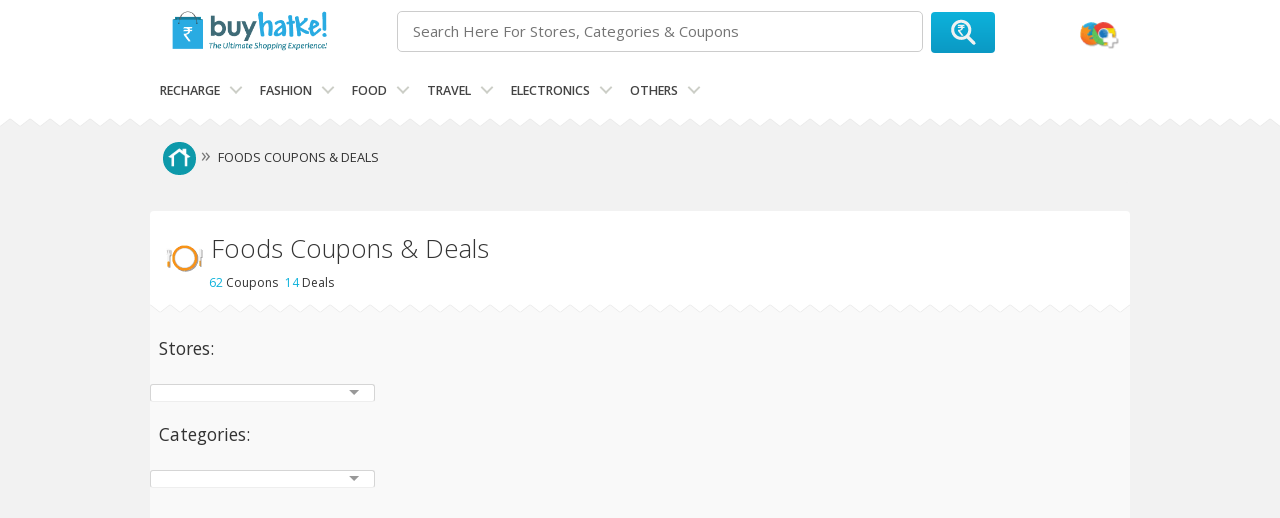

--- FILE ---
content_type: text/html; charset=UTF-8
request_url: https://compare.buyhatke.com/coupons-cat/Foods
body_size: 33474
content:
<!doctype html>
<html>
<head>
    <meta charset="utf-8">
    <meta http-equiv="X-UA-Compatible" content="IE=edge">
    <meta name="description" content="">
    <meta name="viewport" content="width=device-width, initial-scale=1">
    <title>Foods coupons, Foods coupon codes and offers. Best Foods deals | Buyhatke</title>
    
    <meta name="mobile-web-app-capable" content="yes">
    <link rel="icon" sizes="196x196" href="/coupons/images/touch/chrome-touch-icon-196x196.png">

    <meta name="apple-mobile-web-app-capable" content="yes">
    <meta name="apple-mobile-web-app-status-bar-style" content="black">
    <meta name="apple-mobile-web-app-title" content="">
    
    <meta name="msapplication-TileImage" content="/coupons/images/touch/ms-touch-icon-144x144-precomposed.png">
    <meta name="msapplication-TileColor" content="#3372DF">

    <link rel="shortcut icon" href="https://compare.buyhatke.com/images/favicon.ico"/>
    <link rel="chrome-webstore-item" href="https://chrome.google.com/webstore/detail/jaehkpjddfdgiiefcnhahapilbejohhj">
    <link href='https://fonts.googleapis.com/css?family=Oswald|Open+Sans:400italic,400,600,700,300' rel='stylesheet' type='text/css'>
    <script>
    	var _gaq = _gaq || [];
  _gaq.push(['_setAccount', 'UA-21447924-4']);
  _gaq.push(['_trackPageview']);
  setTimeout('sendPre()',30000);
  
  (function() {
    var ga = document.createElement('script'); ga.type = 'text/javascript'; ga.async = true;
    ga.src = ('https:' == document.location.protocol ? 'https://ssl' : 'http://www') + '.google-analytics.com/ga.js';
    var s = document.getElementsByTagName('script')[0]; s.parentNode.insertBefore(ga, s);
  })();
    </script>
    <link rel="stylesheet" type="text/css" href="/coupons/styles/reset.min.css">
    <link rel="stylesheet" href="/coupons/styles/coupons-sidebar.css">
    <link rel="stylesheet" href="/coupons/styles/coupons-sidebar-noinst.css">
    <link rel="stylesheet" type="text/css" href="/coupons/styles/styles_frame.css">
    <link rel="stylesheet" type="text/css" href="/coupons/styles/inner-store.css">        <link rel="canonical" href="https://compare.buyhatke.com/coupons-cat/Foods">
    
<span class="svg-declarations">

<!-- code up ===================================================================================== -->
<svg xmlns="http://www.w3.org/2000/svg" xmlns:xlink="http://www.w3.org/1999/xlink" version="1.1" id="codeUp" x="0px" y="0px" viewBox="0 0 60 60" xml:space="preserve" dislay="none">
<g>
  <circle cx="30" class="tu-circle" cy="30" r="27.7" style="fill:#FFF;stroke-width:2.5937;stroke:#39B54A"/>
  <g>
    <g>
      <path class="tu-hand" d="M40.7 22.8V12.4h-3.5c0 0 0.7 12.4-10.6 12.4v12.3h3.9v2.4h16V22.8H40.7z" fill="#39B54A"/>
      <path class="tu-hand" d="M13.6 38.7l0.7 0.4v3.6l8.2 0v-3.5l0.9-0.4V23.3l-9.8 0V38.7zM18.3 37.7c1 0 1.8 0.8 1.8 1.8 0 1-0.8 1.8-1.8 1.8s-1.8-0.8-1.8-1.8C16.5 38.5 17.3 37.7 18.3 37.7z" fill="#39B54A"/>
    </g>
  </g>
</g>
</svg>
<svg xmlns="http://www.w3.org/2000/svg" xmlns:xlink="http://www.w3.org/1999/xlink" version="1.1" id="codeUp-active" x="0px" y="0px" viewBox="0 0 60 60" xml:space="preserve" dislay="none">
<g>
  <circle cx="30" class="tu-circle" cy="30" r="27.7" style="fill:#39B54A;stroke-width:2.5937;stroke:#39B54A"/>
  <g>
    <g>
      <path class="tu-hand" d="M40.7 22.8V12.4h-3.5c0 0 0.7 12.4-10.6 12.4v12.3h3.9v2.4h16V22.8H40.7z" fill="#fff"/>
      <path class="tu-hand" d="M13.6 38.7l0.7 0.4v3.6l8.2 0v-3.5l0.9-0.4V23.3l-9.8 0V38.7zM18.3 37.7c1 0 1.8 0.8 1.8 1.8 0 1-0.8 1.8-1.8 1.8s-1.8-0.8-1.8-1.8C16.5 38.5 17.3 37.7 18.3 37.7z" fill="#fff"/>
    </g>
  </g>
</g>
</svg>
<!-- ================================================================================================= -->

<!-- code down ============================================================================================== -->
<svg xmlns="http://www.w3.org/2000/svg" xmlns:xlink="http://www.w3.org/1999/xlink" version="1.1" id="codeDown" x="0px" y="0px" viewBox="0 0 60 60" xml:space="preserve">
  <g>
    <circle cx="30" class="td-circle" cy="30" r="27.6" style="fill:none;stroke-width:2.5884;stroke:#E85325"/>
    <g>
      <g>
        <path class="td-hand" d="M29.5 21.9h-16v16.7h5.7V49h3.5c0 0-0.7-12.5 10.6-12.5V24.2h-3.9V21.9z" fill="#E85325"/>
        <path class="td-hand" d="M36.7 22.5v15.6l0.9 0.4V42l8.2 0v-3.6l0.7-0.4V22.5L36.7 22.5zM41.7 40.4c-1 0-1.7-0.8-1.7-1.8 0-1 0.8-1.8 1.7-1.8 1 0 1.8 0.8 1.8 1.8C43.5 39.7 42.7 40.4 41.7 40.4z" fill="#E85325"/>
      </g>
    </g>
  </g>
</svg>
<svg xmlns="http://www.w3.org/2000/svg" xmlns:xlink="http://www.w3.org/1999/xlink" version="1.1" id="codeDown-active" x="0px" y="0px" viewBox="0 0 60 60" xml:space="preserve">
  <g>
    <circle cx="30" class="td-circle" cy="30" r="27.6" style="fill:#E85325;stroke-width:2.5884;stroke:#E85325"/>
    <g>
      <g>
        <path class="td-hand" d="M29.5 21.9h-16v16.7h5.7V49h3.5c0 0-0.7-12.5 10.6-12.5V24.2h-3.9V21.9z" fill="#fff"/>
        <path class="td-hand" d="M36.7 22.5v15.6l0.9 0.4V42l8.2 0v-3.6l0.7-0.4V22.5L36.7 22.5zM41.7 40.4c-1 0-1.7-0.8-1.7-1.8 0-1 0.8-1.8 1.7-1.8 1 0 1.8 0.8 1.8 1.8C43.5 39.7 42.7 40.4 41.7 40.4z" fill="#fff"/>
      </g>
    </g>
  </g>
</svg>
<!-- ================================================================================================= -->

<!-- comment up ============================================================================ -->
<svg xmlns="http://www.w3.org/2000/svg" xmlns:xlink="http://www.w3.org/1999/xlink" version="1.1" id="comUp" x="0px" y="0px" viewBox="0 0 60 60" xml:space="preserve" dislay="none">
  <g>
    <path class="tu-hand" d="M40.7 22.8V12.4h-3.5c0 0 0.7 12.4-10.6 12.4v12.3h3.9v2.4h16V22.8H40.7z" fill="#ccc"/>
    <path class="tu-hand" d="M13.6 38.7l0.7 0.4v3.6l8.2 0v-3.5l0.9-0.4V23.3l-9.8 0V38.7zM18.3 37.7c1 0 1.8 0.8 1.8 1.8 0 1-0.8 1.8-1.8 1.8s-1.8-0.8-1.8-1.8C16.5 38.5 17.3 37.7 18.3 37.7z" fill="#ccc"/>
  </g>
</svg>
<svg xmlns="http://www.w3.org/2000/svg" xmlns:xlink="http://www.w3.org/1999/xlink" version="1.1" id="comUp-active" x="0px" y="0px" viewBox="0 0 60 60" xml:space="preserve" dislay="none">
  <g>
    <path class="tu-hand" d="M40.7 22.8V12.4h-3.5c0 0 0.7 12.4-10.6 12.4v12.3h3.9v2.4h16V22.8H40.7z" fill="#39B54A"/>
    <path class="tu-hand" d="M13.6 38.7l0.7 0.4v3.6l8.2 0v-3.5l0.9-0.4V23.3l-9.8 0V38.7zM18.3 37.7c1 0 1.8 0.8 1.8 1.8 0 1-0.8 1.8-1.8 1.8s-1.8-0.8-1.8-1.8C16.5 38.5 17.3 37.7 18.3 37.7z" fill="#39B54A"/>
  </g>
</svg>
<!-- ===================================================================================== -->

<!-- comment down ===================================================================-->
<svg xmlns="http://www.w3.org/2000/svg" xmlns:xlink="http://www.w3.org/1999/xlink" version="1.1" id="comDown" x="0px" y="0px" viewBox="0 0 60 60" xml:space="preserve">
  <g>
    <path class="td-hand" d="M29.5 21.9h-16v16.7h5.7V49h3.5c0 0-0.7-12.5 10.6-12.5V24.2h-3.9V21.9z" fill="#ccc"/>
    <path class="td-hand" d="M36.7 22.5v15.6l0.9 0.4V42l8.2 0v-3.6l0.7-0.4V22.5L36.7 22.5zM41.7 40.4c-1 0-1.7-0.8-1.7-1.8 0-1 0.8-1.8 1.7-1.8 1 0 1.8 0.8 1.8 1.8C43.5 39.7 42.7 40.4 41.7 40.4z" fill="#ccc"/>
  </g>
</svg>
<svg xmlns="http://www.w3.org/2000/svg" xmlns:xlink="http://www.w3.org/1999/xlink" version="1.1" id="comDown-active" x="0px" y="0px" viewBox="0 0 60 60" xml:space="preserve">
  <g>
    <path class="td-hand" d="M29.5 21.9h-16v16.7h5.7V49h3.5c0 0-0.7-12.5 10.6-12.5V24.2h-3.9V21.9z" fill="#E85325"/>
    <path class="td-hand" d="M36.7 22.5v15.6l0.9 0.4V42l8.2 0v-3.6l0.7-0.4V22.5L36.7 22.5zM41.7 40.4c-1 0-1.7-0.8-1.7-1.8 0-1 0.8-1.8 1.7-1.8 1 0 1.8 0.8 1.8 1.8C43.5 39.7 42.7 40.4 41.7 40.4z" fill="#E85325"/>
  </g>
</svg>
<!-- =============================================================================== -->

<!-- coupon exp =============================================================================== -->
<svg xmlns="http://www.w3.org/2000/svg" version="1.1" x="0" y="0" id="cpnExp" viewBox="0 0 60 60" xml:space="preserve">
<path class="ce-circle" d="M30.2 58.7C14.3 58.7 1.5 45.8 1.5 30c0-15.8 12.9-28.7 28.7-28.7S58.8 14.2 58.8 30C58.8 45.8 46 58.7 30.2 58.7z" fill="#fff" stroke="#A67C52" stroke-width="2.5884"/>
  <rect class="ce-faceelems"x="14.5" y="22.2" transform="matrix(0.7351 0.678 -0.678 0.7351 21.2742 -7.4509)" width="11.3" height="2.7" fill="#A67C52"/>
  <rect class="ce-faceelems"x="18.8" y="17.9" transform="matrix(0.7354 0.6776 -0.6776 0.7354 21.2595 -7.4514)" width="2.7" height="11.3" fill="#A67C52"/>
  <rect class="ce-faceelems"x="33.7" y="21.4" transform="matrix(0.7351 0.6779 -0.6779 0.7351 25.8104 -20.6155)" width="11.3" height="2.7" fill="#A67C52"/>
  <rect class="ce-faceelems"x="37.9" y="17.1" transform="matrix(0.735 0.678 -0.678 0.735 25.817 -20.6174)" width="2.7" height="11.3" fill="#A67C52"/>
  <path class="ce-faceelems"d="M33.7 36.9c-1.4 0.3-1.3 2.4-1.3 4.4 0.1 2.8 1.4 4.1 4.2 3.9 2.8-0.1 4-2.3 3.9-5.1 0-0.2-0.1-0.4-0.3-0.6" fill="#A67C52"/>
  <path class="ce-faceelems"d="M36.7 46.6c-3.5 0.1-5.5-1.7-5.6-5.2 -0.1-2.2-0.2-5.2 2.3-5.7l0.6 2.6 -0.3-1.3 0.3 1.3c-0.3 0.3-0.2 2.1-0.2 3 0.1 2.1 0.8 2.7 2.8 2.7 2.2-0.1 2.6-2.1 2.6-3.7l2.1-1.5c0.4 0.4 0.6 0.9 0.6 1.4C42 44 40 46.5 36.7 46.6z" fill="#A67C52"/>
  <path class="ce-faceelems"d="M35.3 38.7c-0.6-0.2-1.2-0.3-1.8-0.4l0.4-2.7c0.7 0.1 1.4 0.3 2.2 0.5L35.3 38.7z" fill="#A67C52"/>
  <path class="ce-faceelems"d="M38.5 40c-1-0.6-2.1-1-3.2-1.3l0.7-2.6c1.3 0.4 2.6 0.9 3.8 1.6L38.5 40z" fill="#A67C52"/>
  <path class="ce-faceelems"d="M41.1 41.9c-0.5-0.5-1.1-0.9-1.6-1.3l1.5-2.2c0.7 0.5 1.3 1 1.9 1.5L41.1 41.9z" fill="#A67C52"/>
  <path class="ce-faceelems"d="M20.9 42.7l-2-1.8c3.8-4.1 9.4-6.1 14.9-5.3l-0.4 2.7C28.8 37.6 24.1 39.3 20.9 42.7z" fill="#A67C52"/>
  <path class="ce-faceelems"d="M39.5 40.6c-0.3-0.2-0.7-0.4-1-0.6l1.3-2.3c0.4 0.2 0.8 0.5 1.2 0.8L39.5 40.6z" fill="#A67C52"/>
  <path class="ce-faceelems"d="M38.6 40.1c-0.3-0.1-0.6-0.2-0.9-0.3 -0.8-0.3-1.8-0.6-2.7-1.2l1.3-2.3c0.8 0.4 1.6 0.7 2.3 1 0.4 0.1 0.7 0.3 1 0.4L38.6 40.1z" fill="#A67C52"/>
</svg>

<svg xmlns="http://www.w3.org/2000/svg" version="1.1" x="0" y="0" id="cpnExp-active" viewBox="0 0 60 60" xml:space="preserve">
<path class="ce-circle" d="M30.2 58.7C14.3 58.7 1.5 45.8 1.5 30c0-15.8 12.9-28.7 28.7-28.7S58.8 14.2 58.8 30C58.8 45.8 46 58.7 30.2 58.7z" fill="#D9E021" stroke="#A67C52" stroke-width="2.5884"/>
  <rect class="ce-faceelems"x="14.5" y="22.2" transform="matrix(0.7351 0.678 -0.678 0.7351 21.2742 -7.4509)" width="11.3" height="2.7" fill="#A67C52"/>
  <rect class="ce-faceelems"x="18.8" y="17.9" transform="matrix(0.7354 0.6776 -0.6776 0.7354 21.2595 -7.4514)" width="2.7" height="11.3" fill="#A67C52"/>
  <rect class="ce-faceelems"x="33.7" y="21.4" transform="matrix(0.7351 0.6779 -0.6779 0.7351 25.8104 -20.6155)" width="11.3" height="2.7" fill="#A67C52"/>
  <rect class="ce-faceelems"x="37.9" y="17.1" transform="matrix(0.735 0.678 -0.678 0.735 25.817 -20.6174)" width="2.7" height="11.3" fill="#A67C52"/>
  <path class="ce-faceelems"d="M33.7 36.9c-1.4 0.3-1.3 2.4-1.3 4.4 0.1 2.8 1.4 4.1 4.2 3.9 2.8-0.1 4-2.3 3.9-5.1 0-0.2-0.1-0.4-0.3-0.6" fill="#A67C52"/>
  <path class="ce-faceelems"d="M36.7 46.6c-3.5 0.1-5.5-1.7-5.6-5.2 -0.1-2.2-0.2-5.2 2.3-5.7l0.6 2.6 -0.3-1.3 0.3 1.3c-0.3 0.3-0.2 2.1-0.2 3 0.1 2.1 0.8 2.7 2.8 2.7 2.2-0.1 2.6-2.1 2.6-3.7l2.1-1.5c0.4 0.4 0.6 0.9 0.6 1.4C42 44 40 46.5 36.7 46.6z" fill="#A67C52"/>
  <path class="ce-faceelems"d="M35.3 38.7c-0.6-0.2-1.2-0.3-1.8-0.4l0.4-2.7c0.7 0.1 1.4 0.3 2.2 0.5L35.3 38.7z" fill="#A67C52"/>
  <path class="ce-faceelems"d="M38.5 40c-1-0.6-2.1-1-3.2-1.3l0.7-2.6c1.3 0.4 2.6 0.9 3.8 1.6L38.5 40z" fill="#A67C52"/>
  <path class="ce-faceelems"d="M41.1 41.9c-0.5-0.5-1.1-0.9-1.6-1.3l1.5-2.2c0.7 0.5 1.3 1 1.9 1.5L41.1 41.9z" fill="#A67C52"/>
  <path class="ce-faceelems"d="M20.9 42.7l-2-1.8c3.8-4.1 9.4-6.1 14.9-5.3l-0.4 2.7C28.8 37.6 24.1 39.3 20.9 42.7z" fill="#A67C52"/>
  <path class="ce-faceelems"d="M39.5 40.6c-0.3-0.2-0.7-0.4-1-0.6l1.3-2.3c0.4 0.2 0.8 0.5 1.2 0.8L39.5 40.6z" fill="#A67C52"/>
  <path class="ce-faceelems"d="M38.6 40.1c-0.3-0.1-0.6-0.2-0.9-0.3 -0.8-0.3-1.8-0.6-2.7-1.2l1.3-2.3c0.8 0.4 1.6 0.7 2.3 1 0.4 0.1 0.7 0.3 1 0.4L38.6 40.1z" fill="#A67C52"/>
</svg>
<!-- =============================================================================== -->

<!-- user icons =============================================================================== -->
<svg xmlns="http://www.w3.org/2000/svg" xmlns:xlink="http://www.w3.org/1999/xlink" version="1.1" id="usr-l" x="0px" y="0px" viewBox="0 0 60 58.7" xml:space="preserve">
<g>
    <g>
      <defs>
        <circle id="SVGID_1_" cx="29.8" cy="29.4" r="28.4"/>
      </defs>
      <clipPath id="SVGID_2_">
        <use xlink:href="#SVGID_1_"/>
      </clipPath>
    </g>
    <g>
      <defs>
        <circle id="SVGID_3_" cx="29.8" cy="29.4" r="28.4"/>
      </defs>
      <clipPath id="SVGID_4_">
        <use xlink:href="#SVGID_3_"/>
      </clipPath>
      <circle cx="29.8" cy="29.4" r="28.4" style="clip-path:url(#SVGID_4_);fill:#FAFAFA"/>
      <g clip-path="url(#SVGID_4_)">
        <polygon class="ci-color" points="34 37 25.6 37 26.1 43 33.5 43 " fill="#E85325"/>
        <g>
          <g>
            <path class="ci-color" d="M40.2 24.9c0 6.9-4.7 13.8-10.4 13.8 -5.7 0-10.4-7-10.4-13.8s4.7-10.5 10.4-10.5C35.6 14.4 40.2 18.1 40.2 24.9z" fill="#E85325"/>
          </g>
        </g>
        <g>
          <g>
            <path class="ci-color" d="M45.5 44.1c-5.5-4.1-25.8-4-31.3 0.1 -3.8 2.8 0 15.8 0 15.8h31.3C45.5 60 49.2 46.9 45.5 44.1z" fill="#E85325"/>
          </g>
        </g>
      </g>
      <circle cx="29.8" cy="29.4" r="28.4" style="clip-path:url(#SVGID_4_);fill:none;stroke-width:1.7449;stroke:#F2F2F2"/>
    </g>
    <g>
      <defs>
        <circle id="SVGID_5_" cx="29.8" cy="29.4" r="28.4"/>
      </defs>
      <clipPath id="SVGID_6_">
        <use xlink:href="#SVGID_5_"/>
      </clipPath>
    </g>
  </g>
</svg>
<svg xmlns="http://www.w3.org/2000/svg" xmlns:xlink="http://www.w3.org/1999/xlink" version="1.1" id="usr-r" x="0px" y="0px" viewBox="0 0 60 58.7" xml:space="preserve">
<g>
    <g>
      <defs>
        <circle id="SVGID_1_" cx="29.8" cy="29.4" r="28.4"/>
      </defs>
      <clipPath id="SVGID_2_">
        <use xlink:href="#SVGID_1_"/>
      </clipPath>
    </g>
    <g>
      <defs>
        <circle id="SVGID_3_" cx="29.8" cy="29.4" r="28.4"/>
      </defs>
      <clipPath id="SVGID_4_">
        <use xlink:href="#SVGID_3_"/>
      </clipPath>
      <circle cx="29.8" cy="29.4" r="28.4" style="clip-path:url(#SVGID_4_);fill:#FAFAFA"/>
      <g clip-path="url(#SVGID_4_)">
        <polygon class="ci-color" points="34 37 25.6 37 26.1 43 33.5 43 " fill="#8EC641"/>
        <g>
          <g>
            <path class="ci-color" d="M40.2 24.9c0 6.9-4.7 13.8-10.4 13.8 -5.7 0-10.4-7-10.4-13.8s4.7-10.5 10.4-10.5C35.6 14.4 40.2 18.1 40.2 24.9z" fill="#8EC641"/>
          </g>
        </g>
        <g>
          <g>
            <path class="ci-color" d="M45.5 44.1c-5.5-4.1-25.8-4-31.3 0.1 -3.8 2.8 0 15.8 0 15.8h31.3C45.5 60 49.2 46.9 45.5 44.1z" fill="#8EC641"/>
          </g>
        </g>
      </g>
      <circle cx="29.8" cy="29.4" r="28.4" style="clip-path:url(#SVGID_4_);fill:none;stroke-width:1.7449;stroke:#F2F2F2"/>
    </g>
    <g>
      <defs>
        <circle id="SVGID_5_" cx="29.8" cy="29.4" r="28.4"/>
      </defs>
      <clipPath id="SVGID_6_">
        <use xlink:href="#SVGID_5_"/>
      </clipPath>
    </g>
  </g>
</svg>
<!-- =============================================================================== -->
<!-- no-comments icon ============================================================= -->
<svg xmlns="http://www.w3.org/2000/svg" version="1.1" x="0" y="0" id="no-comments" viewBox="0 0 36 32" xml:space="preserve"><path d="M18 1.8C8.7 1.8 1.2 7.2 1.2 14S8.7 26.1 18 26.1c2 0 3.9-0.3 5.6-0.7l1.4 1.3 3.5 3.4 0.7-5.2 0.4-2.3c3.2-2.2 5.2-5.3 5.2-8.8C34.8 7.2 27.3 1.8 18 1.8zM19.4 22.6c-0.3 0.3-0.8 0.5-1.4 0.5 -0.5 0-1-0.1-1.4-0.4 -0.4-0.3-0.5-0.7-0.5-1.4 0-1.2 0.6-1.8 1.9-1.8 0.6 0 1.1 0.2 1.4 0.5s0.5 0.8 0.5 1.4C19.9 21.9 19.7 22.3 19.4 22.6zM19.2 18h-2.1l-1-13h4.1L19.2 18z" fill="#E6E6E6"/></svg>
<!-- =============================================================================== -->
<!-- ex - offer icon ============================================================= -->
<svg xmlns="http://www.w3.org/2000/svg" version="1.1" x="0" y="0" id="ex-code" width="102" height="32" viewBox="0 0 102 32" xml:space="preserve"><style>.s0{fill:#FFF;}.s1{fill:#333;}</style><path d="M101.6 27c0 2.2-1.8 4-4 4h-93c-2.2 0-4-1.8-4-4V5c0-2.2 1.8-4 4-4h93c2.2 0 4 1.8 4 4V27z" fill="#8CC63F"/><path d="M33.1 4.7C33.7 4.5 38 4 38 4.9c0.2 1.1-0.6 0.8-1.3 0.8 -0.8 0-1.8-0.1-2.6 0.2 -0.1 0.5-0.1 1.5 0 1.9 0.1 0.4-0.1 0.9 0.2 1.1 0.6 0 1.3 0 1.9 0 1.1 0 0.8 1-0.1 1 -0.9 0-1.9-0.3-1.9 0.8 0 0.3-0.2 2.2 0.1 2.2 0.9 0.1 1.8-0.1 2.7-0.1 0.3 0 0.8-0.1 1 0.1 0.4 0.4 0.1 0.9-0.3 1 -0.8 0.2-2 0.2-2.8 0.2 -0.4 0-1.9 0.3-2.1-0.2 -0.2-1 0-2.2 0-3.2 0-1.1 0-2.3 0-3.4C32.8 6.8 32.8 4.9 33.1 4.7 33.4 4.6 33 4.7 33.1 4.7zM41.2 8.3c-0.5-0.8-1.1-1.6-1.6-2.4 -0.5-0.7 0.6-1.2 0.9-0.7 0.6 0.9 1.2 1.8 1.8 2.7 0.7 1 1.2-0.6 1.6-1.3 0.3-0.5 0.7-1.6 1.4-1.5 1 0.1-0.1 1.4-0.4 1.7 -0.5 0.8-1.1 1.5-1.6 2.3 -0.3 0.3 1.1 2 1.3 2.3 0.4 0.7 0.9 1.4 1.4 2.1 0.1 1-1 0.4-1.3 0 -0.5-0.7-1.1-1.4-1.5-2.1 -0.5-0.9-0.6-1-1.1-0.1 -0.5 0.8-0.9 1.7-1.5 2.5 -0.3 0.5-1.4 0.3-1.1-0.4 0.5-0.8 1-1.6 1.5-2.4 0.2-0.4 0.5-0.7 0.7-1.1C42.1 9.3 41.5 8.8 41.2 8.3 41 7.9 41.4 8.7 41.2 8.3zM54.7 6.3c-0.2 0.4-1.6 0-2-0.1 -0.9-0.1-1.6 0-2.3 0.5 -1.1 0.7-2.3 2.4-1.8 3.7 0.6 1.6 1.5 2.3 3.3 2.4 0.6 0 1.7-0.4 2.2 0 0.8 0.7-0.1 1.1-0.8 1.2 -1.7 0.3-3.3-0.2-4.6-1.3 -1.3-1.1-1.4-2.7-1.1-4.3 0.4-1.7 1.6-2.9 3.2-3.3C51.7 5 55.4 4.6 54.7 6.3 54.6 6.4 54.7 6.2 54.7 6.3zM57.5 5.2c0 2.5-0.2 5 0 7.5 0.5 0.6 2.8 0.1 3.6 0.2 0.3 0 0.3 0.6 0.2 0.8 -0.1 0.4-1.1 0.2-1.4 0.2 -1.1 0-2.2 0.2-3.3 0.2 -0.9-0.5-0.4-2.7-0.4-3.7 0-1.2 0.1-2.4 0.1-3.7 0-0.5-0.1-1.3 0.3-1.7C56.8 4.8 57.5 4.8 57.5 5.2zM63.9 11.3c0.4 1.6 2.8 2.1 3.8 0.7 1.1-1.7 0.9-4 0.9-6 0-0.6 0-1.3 0.9-1 0.5 0.6 0.3 1.6 0.3 2.3 0 1.6 0 4.2-1.2 5.5 -1.1 1.4-2.3 1.3-3.9 1.1 -2.4-0.2-1.6-3.1-1.9-4.6 -0.2-0.9-0.1-1.8-0.1-2.6 0-0.3-0.1-0.8 0.1-1.1 0.2-0.3 0.8-0.4 0.8 0 0.1 1 0.3 1.9 0.3 2.9C63.9 9.5 63.7 10.4 63.9 11.3 64 11.7 63.9 11.1 63.9 11.3zM75.8 10.5c1 1.4 0.5 3.3-1.3 3.6 -0.8 0.1-1.9 0-2.7-0.3 -0.5-0.2-1.3-1-0.4-1.3 1.1-0.2 3.9 1.5 3.4-0.9 -0.5-0.8-1-1.2-1.8-1.6 -0.7-0.3-1.5-0.8-1.7-1.5 -0.4-1.3 0.3-3 1.6-3.4 0.7-0.1 1.8 0.1 2.4 0.4 0.3 0.1 1.6 0.8 0.6 1.3 -0.4 0.2-1.8-0.4-2.2-0.5 -0.8-0.4-1.2 0.6-1.2 1.2 -0.1 1 0.5 1.2 1.3 1.7C74.7 9.5 75.3 9.8 75.8 10.5 76 10.8 75.7 10.4 75.8 10.5zM78.1 14.1c-0.7-0.2-0.5-4.3-0.5-5 0-0.7-0.5-4.4 0.8-4.2 0.8 0.4 0.4 3.4 0.5 4.1 0.1 0.8-0.2 1.7 0 2.5 0.1 0.5 0.1 1 0 1.4C78.9 13.7 78.9 13.9 78.1 14.1 77.9 14.1 78.3 14 78.1 14.1zM81.6 5.5c0.5 1.6 1.2 3.1 1.9 4.6 0.1 0.3 0.5 1.8 0.9 1.5 0.5-0.4 0.7-1.4 0.9-2 0.6-1.4 1.2-2.9 1.9-4.2 0.2-0.3 0.9-0.6 1.2-0.2 0.4 0.5-0.6 2-0.8 2.4 -0.8 1.5-1.5 3-2.2 4.5 -0.3 0.6-0.5 1.7-1.1 2 -0.6 0.2-0.9-1.4-1-1.7 -0.6-1.6-1.4-3.1-2-4.7 -0.3-0.7-0.7-1.4-1-2.1C80.1 5 81.3 4.8 81.6 5.5 81.8 6.1 81.5 5.3 81.6 5.5zM90.2 4.7c0.6-0.2 4.9-0.7 4.9 0.2 0.2 1.1-0.6 0.8-1.3 0.8 -0.8 0-1.8-0.1-2.6 0.2 -0.1 0.5-0.1 1.5 0 1.9 0.1 0.4-0.1 0.9 0.2 1.1 0.6 0 1.3 0 1.9 0 1.1 0 0.8 1-0.1 1 -0.9 0-1.9-0.3-1.9 0.8 0 0.3-0.2 2.2 0.1 2.2 0.9 0.1 1.8-0.1 2.7-0.1 0.3 0 0.8-0.1 1 0.1 0.4 0.4 0.1 0.9-0.3 1 -0.8 0.2-2 0.2-2.8 0.2 -0.4 0-1.9 0.3-2.1-0.2 -0.2-1 0-2.2 0-3.2 0-1.1 0-2.3 0-3.4C89.9 6.8 89.8 4.9 90.2 4.7 90.5 4.6 90.1 4.7 90.2 4.7zM37.9 27.1c-0.6-0.1-1.1-0.2-1.7-0.2 -0.5-0.3-1-0.5-1.6-0.7 -1.2-0.6-1.6-1.6-1.8-2.9 -0.3-2.2 1-4.9 3.2-5.5 1.2-0.3 2.5 0 3.5 0.6 1 0.6 1.4 1.8 1.9 2.8C42.7 23.8 40.5 26.7 37.9 27.1 37.4 27 38.5 27 37.9 27.1zM35.9 25.4c1.7 0.4 3.5 0 4.1-1.8 0.4-1.4 0.4-4.2-1.6-4.6 -1.5-0.3-3.5 0-4.1 1.7C33.8 22.4 34 24.9 35.9 25.4 36.3 25.6 35.6 25.4 35.9 25.4zM44.2 21.6c0 1 2.5-0.3 2.6 0.9 0.1 0.8-1 0.5-1.5 0.5 -0.9 0-1 0-1 0.9 0 0.7 0.5 4-0.9 3.1 -0.4-1.4-0.2-3.2-0.2-4.6 0-1.1-0.5-3.6 0.5-4.2 1.5 0 3-0.2 4.4-0.2 0.5 0 0.5 1 0 1 -0.8 0.1-1.6 0.2-2.4 0.2 -0.5 0-1.3-0.2-1.4 0.4C44.2 20.2 44.2 20.9 44.2 21.6 44.2 21.7 44.2 20.5 44.2 21.6zM50.9 21.6c0 1 2.5-0.3 2.6 0.9 0.1 0.8-1 0.5-1.5 0.5 -0.9 0-1 0-1 0.9 0 0.7 0.5 4-0.9 3.1 -0.4-1.4-0.2-3.2-0.2-4.6 0-1.1-0.5-3.6 0.5-4.2 1.5 0 3-0.2 4.4-0.2 0.5 0 0.5 1 0 1 -0.8 0.1-1.6 0.2-2.4 0.2 -0.5 0-1.3-0.2-1.4 0.4C50.9 20.2 50.9 20.9 50.9 21.6 50.9 21.7 50.9 20.5 50.9 21.6zM56.7 17.7c0.6-0.2 4.9-0.7 4.9 0.2 0.2 1.1-0.6 0.8-1.3 0.8 -0.8 0-1.8-0.1-2.6 0.2 -0.1 0.5-0.1 1.5 0 1.9 0.1 0.4-0.1 0.9 0.2 1.1 0.6 0 1.3 0 1.9 0 1.1 0 0.8 1-0.1 1 -0.9 0-1.9-0.3-1.9 0.8 0 0.3-0.2 2.2 0.1 2.2 0.9 0.1 1.8-0.1 2.7-0.1 0.3 0 0.8-0.1 1 0.1 0.4 0.4 0.1 0.9-0.3 1 -0.8 0.2-2 0.2-2.8 0.2 -0.4 0-1.9 0.3-2.1-0.2 -0.2-1 0-2.2 0-3.2 0-1.1 0-2.3 0-3.4C56.4 19.8 56.4 17.9 56.7 17.7 57 17.6 56.6 17.7 56.7 17.7zM66.2 23.5c-0.9 0-1.7-0.4-1.7 0.7 0 0.7 0.2 2.3-0.1 2.9 -1.4 1.4-1.3-2-1.3-2.5 0-1.7-0.3-3.7 0.1-5.4 0.2-0.9 0.1-1.1 1.2-1.2 1-0.1 2-0.1 3 0 1.8 0 2.4 1.4 2.4 3 0 0.6-0.2 1.2-0.5 1.7 -0.6 0.7-1.2 0.5-0.9 1.5 0.3 1 1.9 3.1 0.1 3C67.2 27 67.8 23.5 66.2 23.5zM64.5 19.3c0 0.4-0.3 3.1 0.2 3.2 1 0.1 2.8 0.4 3.5-0.5 0.7-0.9 0.5-2.1-0.5-2.6C67.4 19.1 64.5 18.6 64.5 19.3 64.5 20.2 64.5 19.2 64.5 19.3z" fill="#FFF"/><polygon points="12.2 24 12.2 24 12.2 24 " fill="#333"/><path d="M24 20.1c-1.4-2.4-2.8-4.8-4.2-7.2 -0.6-1-1.2-2-1.8-3 -0.3-0.5-1.7-3.2-2.4-1.5C15.5 8.8 16 9.2 16 9.7c0 0.5-0.6 1-0.9 1.3 -1.1 1.2-2.2 2.4-3.3 3.6 -2 2.2-4 4.4-6.1 6.5 -0.7-1.3-2.2-0.4-1.5 0.9 0.5 0.9 1.7 3.9 3 3.2 0.6-0.3 0.1-1.1 0.5-1.3 0.4-0.3 1.2-0.4 1.5 0.1 0.6 1.2 1.9 2 3.3 1.7 1.1-0.2 2.1-1 2.5-2.1 0.2-0.5 0-1.4 0.6-1.6 0.9-0.2 1.7-0.4 2.6-0.6 0.7-0.2 3.9-1.4 4.3-0.6C23.1 22.1 24.8 21.4 24 20.1 23.5 19.1 23.9 19.8 24 20.1zM12.2 24C12.4 24 12.5 24 12.2 24c-0.1 0-0.1 0-0.1 0C12.1 24 12.2 24 12.2 24c-0.7 0.1-1.3-0.2-1.6-1 0.5-0.1 2.2-0.8 2.7-0.6C14 22.8 12.6 24 12.2 24zM18.1 14.9C18.1 15.1 18.1 15 18.1 14.9c-0.1 0.9-4.1 2.8-4.9 3.2 -0.6 0.5-1.2 0.9-1.9 1.2 -1.3 0.8-2.6 1.7-3.9 2.5 -0.5 0.3-1-0.2-0.5-0.6 1.9-1.7 3.7-3.5 5.6-5.2 0.2-0.3 0.5-0.5 0.7-0.7 1.1-1 2.2-2 3.3-3.1C17 12.8 18.2 14.3 18.1 14.9 18.2 14.8 18.2 14.7 18.1 14.9z" fill="#333"/><polygon points="18.1 14.9 18.1 14.9 18.1 14.9 " fill="#333"/><path d="M24 20.1C24.1 20.1 24.1 20.1 24 20.1c0.1 0.1 0.1 0.1 0.1 0.1C24.1 20.1 24.1 20.1 24 20.1zM24.1 20.2C24.1 20.2 24.1 20.2 24.1 20.2L24.1 20.2z" fill="#333"/><path d="M26.4 17.4c0.8 0 1.6 0 2.4 0 0.3 0 0.5 0 0.6 0.2 0 0.2-0.1 0.3-0.1 0.5 -1.2 0.2-2.4 0.1-3.6 0.2 -0.2 0-0.3-0.2-0.4-0.4 0-0.2 0.1-0.4 0.3-0.4C25.9 17.5 26.2 17.5 26.4 17.4zM22.7 6c0.1 0.3 0 0.5-0.1 0.8 -0.4 0.7-0.8 1.4-1.3 2.1 -0.1 0.1-0.1 0.2-0.2 0.3 -0.2 0.2-0.3 0.4-0.6 0.3 -0.3-0.1-0.3-0.3-0.2-0.5 0.6-1 1.2-2 1.8-2.9 0-0.1 0.1-0.1 0.2-0.1C22.4 5.9 22.6 5.9 22.7 6zM26.7 11.2c0.2 0 0.3 0.2 0.3 0.3 0 0.2-0.1 0.3-0.2 0.4 -0.5 0.3-1 0.6-1.5 0.9 -0.6 0.3-1.1 0.7-1.7 1 -0.3 0.2-0.5 0.2-0.7-0.1 -0.2-0.3 0-0.5 0.3-0.6 1-0.6 2.1-1.2 3.1-1.8C26.4 11.2 26.5 11.1 26.7 11.2z" fill="#333"/></svg>

<!-- ----------------------------------------------------------------------------------------- -->

<svg xmlns="http://www.w3.org/2000/svg" version="1.1" x="0" y="0" id="ex-buyh" width="49.2" height="45.7" viewBox="0 0 49.2 45.7" xml:space="preserve"><style>.s0{fill:#FFF;}</style><path d="M11.8 0L0 11.1c0 16.1 0 34.6 0 34.6L49.2 0.1 11.8 0z" fill="#ED1C24"/><path d="M13.6 19.4c0.9 2.3-0.5 5.5-3.2 5.6 -2.7 0.1-4.1-3.3-2.6-5.4 -2.7 0.7-4.2-2.3-2.6-4.3 0.7-0.9 2.1-2 3.4-1.5 1.2 0.5 1.6 2.7-0.1 2.5 0.7-1.2-1.5-2.7-2.3-0.9 -1 2.3 2 3 3.5 2.5 -0.7 1.6-0.9 4.5 1.5 4.7C13.6 22.9 12.7 20.1 13.6 19.4zM13.6 21.2c0.3-1.4 0.6-2.3-0.6-3.2 -1-0.7-2-1.4-2.9-2.1 0.5-0.5 1.3-1.7 1.9-1.3 0.9 0.6 1.8 1.3 2.7 1.9 0.1-0.9 0.1-2-0.5-2.7 -1.1 1.4-2.1-1.4-0.5-1.4 1.5 0 1.6 2.1 1.7 3.2 0.1 1.1 0 2 1.4 2.3 1.3 0.3 1-2.4 1.6-2.9 -0.1 2.7-0.5 6.6-3.9 4 -0.1 0.8-0.2 1.6-0.3 2.3C13.9 21.3 13.7 21.2 13.6 21.2zM18.1 10c-0.6-0.6-1.1 0.4-1.1 0.9 0 1.1 0.6 2.2 1.2 3.1 2.4 3.3 2.7-1 3.7-2.2 0 1.2 0.3 2.3-0.3 3.5 -0.9 1.9-2.7 2.6-4.3 0.9 -1.1-1.2-2-2.8-1.7-4.5 0.2-1.2 2.4-3.9 3.3-1.9 -0.3 0.1-0.5 0.3-0.6 0.6C18.2 10.3 18.2 10.1 18.1 10 17.8 9.8 18.2 10.1 18.1 10zM23.1 10.9c0.3 0.6 0.9 0.9 1.3 0.2 1.1 2.3-1.7 3.3-3 1.2 -0.6-1-1.2-2-1.7-3 -0.7-1.2-1.4-2.4-2.1-3.6 -0.4-0.7 0.8-1.5 1.2-2.1C20.3 6.1 21.7 8.5 23.1 10.9z" fill="#FFF"/><circle cx="26.8" cy="9.6" r="1" fill="#FFF"/></svg>

</span>
<!-- ==========================================svg icons -->


    <!--[if lt IE 9]>
        <script type="text/javascript" src="js/plugins/html5shiv.min.js"></script>
        <script type="text/javascript" src="js/plugins/respond.min.js"></script>
      <![endif]-->
    <script src="//ajax.googleapis.com/ajax/libs/jquery/1.11.1/jquery.min.js"></script>
    <script>window.jQuery || document.write('<script src="/coupons/scripts/plugins/jquery.js"><\/script>')</script>

    <!-- Google Code for Outbound clicks Conversion Page -->
    <script type="text/javascript">
    /* <![CDATA[ */
    var google_conversion_id = 1001363069;
    var google_conversion_language = "en";
    var google_conversion_format = "3";
    var google_conversion_color = "ffffff";
    var google_conversion_label = "i56HCJnLw14Q_ay-3QM";
    var google_remarketing_only = false;
    /* ]]> */

    function trackConversion(){
        if(cookieVar && cookieVar=='adsense'){
            document.getElementById('conversionImage').innerHTML = '<img height="1" width="1" style="border-style:none;" alt="" src="//www.googleadservices.com/pagead/conversion/1001363069/?label=i56HCJnLw14Q_ay-3QM&amp;guid=ON&amp;script=0"/>';
        }
    }

    </script>


    <script type="text/javascript">
        
        storeSearch = ['1800petmeds', '1mg', '7life', '9stacks', 'Abhibus', 'ABOF', 'adda247', 'Adidas', 'adlabsimagica', 'adorama', 'agoda', 'airbnb', 'airindia', 'Ajio', 'AkbarTravels', 'Alibaba', 'alidropship', 'aliexpress', 'allmodern', 'altbalaji', 'Amazon', 'amazon.com', 'americanmusical', 'AmericanSwan', 'amiclubwear', 'amzer', 'andindia', 'apollo247', 'apple', 'appliancesconnection', 'aqualens', 'arata', 'Archies', 'asics', 'AskMeBazaar', 'avocadogreenmattress', 'azanisport', 'azazie', 'babylist', 'Babyoye', 'Bagittoday', 'Bajaao', 'bajaj electricals', 'ballebaazi', 'banggood', 'barenecessities', 'Basics Life', 'bata', 'BeadsnFashion', 'beardo', 'beato', 'beautifulhalo', 'Beenverified', 'berries', 'berrylook', 'Bewakoof', 'BharatPlaza', 'biba', 'Bigbasket', 'bigcommerce', 'Bigrock', 'bigsmall', 'biotique', 'birchbox', 'Bisleri', 'BlissBasket', 'Bluehost', 'bluestone', 'blurb', 'boat-lifestyle', 'bobbibrowncosmetics', 'bodenusa', 'bombayshaving', 'bonanza', 'bonobos', 'Bookadda', 'booking', 'Bookmyshow', 'bookofthemonth', 'boscovs', 'boutiquefeel', 'box8', 'britishairways', 'brooksbrothers', 'brylanehome', 'buckmason', 'budk', 'BurgerKing', 'Buytestseries', 'byjus', 'cadbury', 'cafago', 'Campus Sutra', 'candere', 'cartersoshkosh', 'casetify', 'cashify', 'Cbazaar', 'cdbaby', 'cesdeals', 'chaipoint', 'cheapoair', 'CheapTicket', 'cheaptickets', 'chewy', 'chicme', 'Chumbak', 'cigabuy', 'Cilory', 'cityfurnish', 'clarks', 'ClearTrip', 'click2door', 'clovia', 'cocomo', 'Codingblocks', 'colemanfurniture', 'colorbarcosmetics', 'colourpop', 'Compuindia.com', 'confirmtkt', 'coolwinks', 'Coveritup', 'cpap', 'Craftsvilla', 'cratejoy', 'Croma', 'crossloop', 'customink', 'Dailyobjects', 'dailysale', 'dailysteals', 'damensch', 'Decathlon', 'Dell', 'deltateamtactical', 'DeoBazaar', 'designbyhumans', 'Dhgate', 'dickssportinggoods', 'dillards', 'discountmugs', 'Dominos', 'domyown', 'dormify', 'draperjames', 'dressbarn', 'dresslily', 'droom', 'drvaidyas', 'dunkin india', 'durex', 'durian', 'EaseMyTrip', 'easyspirit', 'eazydiner', 'ebags', 'eduonix', 'edureka', 'ekeeda', 'elementvape', 'Elitify', 'ellementry', 'enchanteur', 'endicia', 'eneba', 'enfashop', 'ericdress', 'erincondren', 'erosnow', 'Etashee', 'etoren', 'etrailer', 'etsy', 'everythingkitchens', 'exclusivelane', 'Expedia', 'extremerestraints', 'extremeterrain', 'eyebuydirect', 'ezmall', 'Faasos', 'Faballey', 'fabfitfun', 'Fabfurnish', 'FabHotels', 'fabindia', 'Fabriclore', 'factoryauthorizedoutlet', 'fandango', 'fanjoy', 'Fashionandyou', 'Fashionara', 'fastgrowingtrees', 'Fastrack', 'fbbonline', 'Fedex', 'Fernsnpetals', 'fingerhut', 'firangibake', 'FirstCry', 'Fiverr', 'flaberry', 'flaviar', 'Flipkart', 'florista', 'floryday', 'Floweraura', 'Foodpanda', 'forestessentialsindia', 'Fossil', 'fragrancenet', 'fredericks', 'Freecharge', 'Freecultr', 'freepeople', 'freshdirect', 'freshly', 'FreshMenu', 'freshtohome', 'fsastore', 'fullbeauty', 'fullsource', 'furlenco', 'fwrd', 'GearBest', 'gearvita', 'giantvapes', 'giftalove', 'giftease', 'gifts', 'GiftsByMeeta', 'GiftstoIndia24x7', 'glasseslit', 'globaldesi', 'globus', 'GoAir', 'Gobol', 'Godaddy', 'Godrej natures basket GNB', 'GoIbibo', 'goindigo', 'goldbelly', 'gonoise', 'goomo', 'GrabMore', 'Gradeup', 'Greendust', 'Grofers', 'groupon', 'grubhub', 'guardian', 'guesthouser', 'Gyftr', 'haband', 'hammacher', 'happilyunmarried', 'Happy Easy Go', 'harmanaudio', 'harrys', 'harvest-world', 'havells', 'headphonezone', 'Healthgenie', 'healthkart', 'healthproductsforyou', 'healthxp', 'henryandsmith', 'HiDesign', 'himalaya wellness', 'hiremecar', 'hoichoi', 'homedepot', 'homesciencetools', 'HomeShop18', 'hometown', 'hopscotch', 'hostgator', 'Hostinger', 'hostingraja', 'hotair', 'hotels.com', 'hottopic', 'Housejoy', 'houseofbeautyworld', 'howzat', 'hp', 'HushPuppies', 'ibacosmetics', 'iBhejo', 'igp.com', 'iherb', 'ilmakiage', 'in.sugarcosmetics.com', 'IndiaEmporium', 'Indianroots', 'Indiarush', 'IndiaTimes', 'industrybuying', 'inox', 'insider', 'instacart', 'interntheory', 'ivrose', 'Ixigo', 'Jabraat', 'jackjones.com', 'jaypore', 'jivaayurveda', 'Jockey', 'joyshoetique', 'Justeat', 'kalkifashion', 'kamaayurveda', 'kaspersky', 'kayayouth', 'kazimaperfumers', 'kazo', 'keenfootwear', 'KFC', 'Khelplayrummy', 'klook', 'Komastore', 'Koovs', 'kssshop', 'LandMark', 'lemonTreeHotels', 'lenovo', 'lenscrafters', 'Lenskart', 'libertylifestyle', 'Licious', 'LifeStyle', 'lightinthebox', 'Limeroad', 'lionbrand', 'liquidweb', 'Little', 'livpure', 'longislandwatch', 'lotusherbals.com', 'Louis Philippe', 'lovelyskin', 'lovelywholesale', 'lovzme', 'lulus', 'lumens', 'luvyle', 'lybrate', 'macys', 'madoverdonuts', 'magzter', 'mailchimp', 'MakeMyTrip', 'mamaearth', 'Maniacstore', 'manyavar', 'markryden', 'Marriot', 'Max', 'mcaffeine', 'mcdonalds', 'Medlife', 'Melorra', 'menards', 'mensxp', 'mercola', 'meru', 'metroshoes', 'meundies', 'mfine', 'micromaxinfo', 'microsoft', 'milanoo', 'miniinthebox', 'minted', 'Mirraw', 'misfitsmarket', 'missouriquiltco', 'mivi.in', 'mixbook', 'Mobikwik', 'Moglix', 'montecarlo', 'moonglow', 'moonpig', 'moosejaw', 'morris4x4center', 'motherhood', 'MrVoonik', 'MTR', 'Musafir', 'muscleandstrength', 'musiciansfriend', 'mylescars', 'mynamenecklace', 'Myntra', 'mypillow', 'myprotein', 'myscoot', 'Myvishal', 'Naaptol', 'namecheap', 'naturehills', 'nautinati', 'Nearbuy', 'nectorsleep', 'Netmeds', 'newchic', 'newegg', 'NGal', 'nicobar', 'Nike', 'nilkamal', 'niviasports', 'NNNow', 'nokia', 'nordstrom', 'nordVPN', 'Nykaa', 'Ola', 'olay', 'oneplus', 'onitsukatiger', 'onnit', 'onsitego', 'opticsplanet', 'Ordervenue', 'organic-harvest', 'orra', 'Ovenstory', 'overstock', 'OyoRooms', 'oziva', 'Pantaloons', 'PapaJohns', 'patpat', 'Pavers England', 'Paytm', 'paytmmall', 'pcjeweller', 'peakdesign', 'peapod', 'peesafe', 'peggybuy', 'pepperfry', 'perfume', 'personalizationmall', 'petcarerx', 'pgshop', 'PharmEasy', 'PizzaHut', 'planeteves', 'PlanetFashion', 'Policy Bazaar', 'PortaMart', 'postable', 'PosterGuy', 'powells', 'Practo', 'prettysecrets', 'Priceline', 'printland', 'Printsasia', 'printvenue', 'proflowers', 'puma.com', 'purevpn', 'purplle', 'PVR Cinemas', 'pyramidair', 'qtrove', 'Quickbooks', 'rackroomshoes', 'Rangriti', 'rawnaturecompany', 'Redbus', 'redcheif', 'RediffShopping', 'redwolf', 'RentalCars', 'Rentomojo', 'replacements', 'resellerclub', 'revolve', 'revv', 'Ritiveda', 'rockport', 'romwe', 'RoseGal', 'ross-simons', 'rothys', 'rue21', 'SafetyKart.com', 'saksfifthavenue', 'samsclub', 'samsung', 'sanjivsir', 'Sastiticket', 'sattvicko', 'savaari', 'scocre', 'seniority', 'sephora', 'Set stay', 'shein', 'shethinx', 'shop4reebok', 'ShopByChoice', 'ShopClues', 'Shopnineteen', 'ShopperStop', 'shopvida', 'Shutterstock', 'shyaway', 'simpletire', 'sleepycat', 'slicelife', 'smartbuy', 'smkw', 'Snapdeal', 'sochstore', 'society6', 'Socktail', 'softsurroundings', 'sonicelectronix', 'sonyliv', 'soulflower', 'soultree', 'spanx', 'sperry', 'spicejet', 'spoyl', 'Springer', 'srisritattva', 'SSSCART', 'StalkBuyLove', 'stamps', 'Starcj', 'starquik', 'statelinetack', 'statelyessentials', 'Store503', 'sugarcosmetics', 'sukkhi', 'sunbasket', 'sunsky-online.com', 'sunveno', 'Swiggy', 'SyberPlace', 'syska', 'tailorbrands', 'Tanishq', 'target', 'TastyKhana', 'Tatacliq', 'Teabox', 'teacherspayteachers', 'Teafloor', 'teepublic', 'templatemonster', 'testbook', 'thatspersonal', 'The Body Shop', 'theawesomer', 'themancompany', 'themomsco', 'thenaturalwash', 'therealreal', 'thesouledstore', 'theyellowdoorstore', 'thirdlove', 'Thomascook', 'thredup', 'Ticketgoose', 'Ticketmaster', 'Ticketnew', 'tidebuy', 'TimesPrime', 'Tinyowl', 'Titan', 'tjori', 'tobi', 'toms', 'toprankers', 'torrid', 'tradesy', 'Travelguru', 'Travelocity', 'travelyaari', 'Treebo', 'Trendin', 'Tripair', 'true elements', 'turmswear', 'tutorialspoint', 'tvcmall', 'Uber', 'Ubuy', 'udacity', 'Udemy', 'UdyanTea', 'ultrasabers', 'uniqlo', 'urbancompany', 'UrbanDazzle', 'UrbanLadder', 'Ustraa', 'vans', 'vapewild', 'vaya', 'vedantu', 'veromoda', 'via.com', 'vidyakul', 'Vijay Sales', 'vistaprint', 'vistara', 'vistarooms', 'viu', 'VLCC', 'Voonik', 'vootkids', 'Voxpop', 'Voylla', 'walmart', 'wayfair', 'Webex', 'weebly', 'wforwoman', 'whatwears', 'whirlpool', 'wiggleuk', 'wildalaskancompany', 'wildcraft', 'winc', 'Wish', 'Wonderchef', 'Woodland', 'www.azafashions.com', 'www.wakefit.co', 'wyo', 'xiaomi', 'xyxxcrew', 'yamibuy', 'yandy', 'Yapaa', 'Yatra', 'Yepme', 'yoins', 'Zaful', 'zanducare', 'zappfresh', 'Zazzle', 'zebronics', 'zee5.com', 'Zefo', 'zivame', 'Zoffio', 'zola', 'Zomato', 'Zoomcar', 'Zoomin', 'Zooomberg', 'zoylo', 'zulily', 'Others','Apparels & Accessories','Footwear','Women Footwear','Men Apparels','Women Apparels','Lifestyle','Bags & Luggage','Kids Apparel','Ethnic Wear','Western Wear','Storewide','Jewellery','Sarees','Electronics','Mobiles & Accessories','Storage Devices','Home Appliances','Miscellaneous','Auto Accessories','Entertainment','Mens Footwear','Suits','Gaming','Computers & Laptops','TV','Tablets','Cameras','Sunglasses','Home & Kitchen','Books','Home Furnishing','Speakers','Musical Instruments','Sports','Kids','Healthcare','Cricket','Headphones','Bedsheet','Men Accessories','Women Accessories','Coins','Gifts Voucher','Bank','Travels','Foods','Recharge','Beauty & Personal Care','Glasses & Lenses','Baby','Watches','Gifts'];
        storeS = [{"storeName":"1800petmeds"},{"storeName":"1mg"},{"storeName":"7life"},{"storeName":"9stacks"},{"storeName":"Abhibus"},{"storeName":"ABOF"},{"storeName":"adda247"},{"storeName":"Adidas"},{"storeName":"adlabsimagica"},{"storeName":"adorama"},{"storeName":"agoda"},{"storeName":"airbnb"},{"storeName":"airindia"},{"storeName":"Ajio"},{"storeName":"AkbarTravels"},{"storeName":"Alibaba"},{"storeName":"alidropship"},{"storeName":"aliexpress"},{"storeName":"allmodern"},{"storeName":"altbalaji"},{"storeName":"Amazon"},{"storeName":"amazon.com"},{"storeName":"americanmusical"},{"storeName":"AmericanSwan"},{"storeName":"amiclubwear"},{"storeName":"amzer"},{"storeName":"andindia"},{"storeName":"apollo247"},{"storeName":"apple"},{"storeName":"appliancesconnection"},{"storeName":"aqualens"},{"storeName":"arata"},{"storeName":"Archies"},{"storeName":"asics"},{"storeName":"AskMeBazaar"},{"storeName":"avocadogreenmattress"},{"storeName":"azanisport"},{"storeName":"azazie"},{"storeName":"babylist"},{"storeName":"Babyoye"},{"storeName":"Bagittoday"},{"storeName":"Bajaao"},{"storeName":"bajaj electricals"},{"storeName":"ballebaazi"},{"storeName":"banggood"},{"storeName":"barenecessities"},{"storeName":"Basics Life"},{"storeName":"bata"},{"storeName":"BeadsnFashion"},{"storeName":"beardo"},{"storeName":"beato"},{"storeName":"beautifulhalo"},{"storeName":"Beenverified"},{"storeName":"berries"},{"storeName":"berrylook"},{"storeName":"Bewakoof"},{"storeName":"BharatPlaza"},{"storeName":"biba"},{"storeName":"Bigbasket"},{"storeName":"bigcommerce"},{"storeName":"Bigrock"},{"storeName":"bigsmall"},{"storeName":"biotique"},{"storeName":"birchbox"},{"storeName":"Bisleri"},{"storeName":"BlissBasket"},{"storeName":"Bluehost"},{"storeName":"bluestone"},{"storeName":"blurb"},{"storeName":"boat-lifestyle"},{"storeName":"bobbibrowncosmetics"},{"storeName":"bodenusa"},{"storeName":"bombayshaving"},{"storeName":"bonanza"},{"storeName":"bonobos"},{"storeName":"Bookadda"},{"storeName":"booking"},{"storeName":"Bookmyshow"},{"storeName":"bookofthemonth"},{"storeName":"boscovs"},{"storeName":"boutiquefeel"},{"storeName":"box8"},{"storeName":"britishairways"},{"storeName":"brooksbrothers"},{"storeName":"brylanehome"},{"storeName":"buckmason"},{"storeName":"budk"},{"storeName":"BurgerKing"},{"storeName":"Buytestseries"},{"storeName":"byjus"},{"storeName":"cadbury"},{"storeName":"cafago"},{"storeName":"Campus Sutra"},{"storeName":"candere"},{"storeName":"cartersoshkosh"},{"storeName":"casetify"},{"storeName":"cashify"},{"storeName":"Cbazaar"},{"storeName":"cdbaby"},{"storeName":"cesdeals"},{"storeName":"chaipoint"},{"storeName":"cheapoair"},{"storeName":"CheapTicket"},{"storeName":"cheaptickets"},{"storeName":"chewy"},{"storeName":"chicme"},{"storeName":"Chumbak"},{"storeName":"cigabuy"},{"storeName":"Cilory"},{"storeName":"cityfurnish"},{"storeName":"clarks"},{"storeName":"ClearTrip"},{"storeName":"click2door"},{"storeName":"clovia"},{"storeName":"cocomo"},{"storeName":"Codingblocks"},{"storeName":"colemanfurniture"},{"storeName":"colorbarcosmetics"},{"storeName":"colourpop"},{"storeName":"Compuindia.com"},{"storeName":"confirmtkt"},{"storeName":"coolwinks"},{"storeName":"Coveritup"},{"storeName":"cpap"},{"storeName":"Craftsvilla"},{"storeName":"cratejoy"},{"storeName":"Croma"},{"storeName":"crossloop"},{"storeName":"customink"},{"storeName":"Dailyobjects"},{"storeName":"dailysale"},{"storeName":"dailysteals"},{"storeName":"damensch"},{"storeName":"Decathlon"},{"storeName":"Dell"},{"storeName":"deltateamtactical"},{"storeName":"DeoBazaar"},{"storeName":"designbyhumans"},{"storeName":"Dhgate"},{"storeName":"dickssportinggoods"},{"storeName":"dillards"},{"storeName":"discountmugs"},{"storeName":"Dominos"},{"storeName":"domyown"},{"storeName":"dormify"},{"storeName":"draperjames"},{"storeName":"dressbarn"},{"storeName":"dresslily"},{"storeName":"droom"},{"storeName":"drvaidyas"},{"storeName":"dunkin india"},{"storeName":"durex"},{"storeName":"durian"},{"storeName":"EaseMyTrip"},{"storeName":"easyspirit"},{"storeName":"eazydiner"},{"storeName":"ebags"},{"storeName":"eduonix"},{"storeName":"edureka"},{"storeName":"ekeeda"},{"storeName":"elementvape"},{"storeName":"Elitify"},{"storeName":"ellementry"},{"storeName":"enchanteur"},{"storeName":"endicia"},{"storeName":"eneba"},{"storeName":"enfashop"},{"storeName":"ericdress"},{"storeName":"erincondren"},{"storeName":"erosnow"},{"storeName":"Etashee"},{"storeName":"etoren"},{"storeName":"etrailer"},{"storeName":"etsy"},{"storeName":"everythingkitchens"},{"storeName":"exclusivelane"},{"storeName":"Expedia"},{"storeName":"extremerestraints"},{"storeName":"extremeterrain"},{"storeName":"eyebuydirect"},{"storeName":"ezmall"},{"storeName":"Faasos"},{"storeName":"Faballey"},{"storeName":"fabfitfun"},{"storeName":"Fabfurnish"},{"storeName":"FabHotels"},{"storeName":"fabindia"},{"storeName":"Fabriclore"},{"storeName":"factoryauthorizedoutlet"},{"storeName":"fandango"},{"storeName":"fanjoy"},{"storeName":"Fashionandyou"},{"storeName":"Fashionara"},{"storeName":"fastgrowingtrees"},{"storeName":"Fastrack"},{"storeName":"fbbonline"},{"storeName":"Fedex"},{"storeName":"Fernsnpetals"},{"storeName":"fingerhut"},{"storeName":"firangibake"},{"storeName":"FirstCry"},{"storeName":"Fiverr"},{"storeName":"flaberry"},{"storeName":"flaviar"},{"storeName":"Flipkart"},{"storeName":"florista"},{"storeName":"floryday"},{"storeName":"Floweraura"},{"storeName":"Foodpanda"},{"storeName":"forestessentialsindia"},{"storeName":"Fossil"},{"storeName":"fragrancenet"},{"storeName":"fredericks"},{"storeName":"Freecharge"},{"storeName":"Freecultr"},{"storeName":"freepeople"},{"storeName":"freshdirect"},{"storeName":"freshly"},{"storeName":"FreshMenu"},{"storeName":"freshtohome"},{"storeName":"fsastore"},{"storeName":"fullbeauty"},{"storeName":"fullsource"},{"storeName":"furlenco"},{"storeName":"fwrd"},{"storeName":"GearBest"},{"storeName":"gearvita"},{"storeName":"giantvapes"},{"storeName":"giftalove"},{"storeName":"giftease"},{"storeName":"gifts"},{"storeName":"GiftsByMeeta"},{"storeName":"GiftstoIndia24x7"},{"storeName":"glasseslit"},{"storeName":"globaldesi"},{"storeName":"globus"},{"storeName":"GoAir"},{"storeName":"Gobol"},{"storeName":"Godaddy"},{"storeName":"Godrej natures basket GNB"},{"storeName":"GoIbibo"},{"storeName":"goindigo"},{"storeName":"goldbelly"},{"storeName":"gonoise"},{"storeName":"goomo"},{"storeName":"GrabMore"},{"storeName":"Gradeup"},{"storeName":"Greendust"},{"storeName":"Grofers"},{"storeName":"groupon"},{"storeName":"grubhub"},{"storeName":"guardian"},{"storeName":"guesthouser"},{"storeName":"Gyftr"},{"storeName":"haband"},{"storeName":"hammacher"},{"storeName":"happilyunmarried"},{"storeName":"Happy Easy Go"},{"storeName":"harmanaudio"},{"storeName":"harrys"},{"storeName":"harvest-world"},{"storeName":"havells"},{"storeName":"headphonezone"},{"storeName":"Healthgenie"},{"storeName":"healthkart"},{"storeName":"healthproductsforyou"},{"storeName":"healthxp"},{"storeName":"henryandsmith"},{"storeName":"HiDesign"},{"storeName":"himalaya wellness"},{"storeName":"hiremecar"},{"storeName":"hoichoi"},{"storeName":"homedepot"},{"storeName":"homesciencetools"},{"storeName":"HomeShop18"},{"storeName":"hometown"},{"storeName":"hopscotch"},{"storeName":"hostgator"},{"storeName":"Hostinger"},{"storeName":"hostingraja"},{"storeName":"hotair"},{"storeName":"hotels.com"},{"storeName":"hottopic"},{"storeName":"Housejoy"},{"storeName":"houseofbeautyworld"},{"storeName":"howzat"},{"storeName":"hp"},{"storeName":"HushPuppies"},{"storeName":"ibacosmetics"},{"storeName":"iBhejo"},{"storeName":"igp.com"},{"storeName":"iherb"},{"storeName":"ilmakiage"},{"storeName":"in.sugarcosmetics.com"},{"storeName":"IndiaEmporium"},{"storeName":"Indianroots"},{"storeName":"Indiarush"},{"storeName":"IndiaTimes"},{"storeName":"industrybuying"},{"storeName":"inox"},{"storeName":"insider"},{"storeName":"instacart"},{"storeName":"interntheory"},{"storeName":"ivrose"},{"storeName":"Ixigo"},{"storeName":"Jabraat"},{"storeName":"jackjones.com"},{"storeName":"jaypore"},{"storeName":"jivaayurveda"},{"storeName":"Jockey"},{"storeName":"joyshoetique"},{"storeName":"Justeat"},{"storeName":"kalkifashion"},{"storeName":"kamaayurveda"},{"storeName":"kaspersky"},{"storeName":"kayayouth"},{"storeName":"kazimaperfumers"},{"storeName":"kazo"},{"storeName":"keenfootwear"},{"storeName":"KFC"},{"storeName":"Khelplayrummy"},{"storeName":"klook"},{"storeName":"Komastore"},{"storeName":"Koovs"},{"storeName":"kssshop"},{"storeName":"LandMark"},{"storeName":"lemonTreeHotels"},{"storeName":"lenovo"},{"storeName":"lenscrafters"},{"storeName":"Lenskart"},{"storeName":"libertylifestyle"},{"storeName":"Licious"},{"storeName":"LifeStyle"},{"storeName":"lightinthebox"},{"storeName":"Limeroad"},{"storeName":"lionbrand"},{"storeName":"liquidweb"},{"storeName":"Little"},{"storeName":"livpure"},{"storeName":"longislandwatch"},{"storeName":"lotusherbals.com"},{"storeName":"Louis Philippe"},{"storeName":"lovelyskin"},{"storeName":"lovelywholesale"},{"storeName":"lovzme"},{"storeName":"lulus"},{"storeName":"lumens"},{"storeName":"luvyle"},{"storeName":"lybrate"},{"storeName":"macys"},{"storeName":"madoverdonuts"},{"storeName":"magzter"},{"storeName":"mailchimp"},{"storeName":"MakeMyTrip"},{"storeName":"mamaearth"},{"storeName":"Maniacstore"},{"storeName":"manyavar"},{"storeName":"markryden"},{"storeName":"Marriot"},{"storeName":"Max"},{"storeName":"mcaffeine"},{"storeName":"mcdonalds"},{"storeName":"Medlife"},{"storeName":"Melorra"},{"storeName":"menards"},{"storeName":"mensxp"},{"storeName":"mercola"},{"storeName":"meru"},{"storeName":"metroshoes"},{"storeName":"meundies"},{"storeName":"mfine"},{"storeName":"micromaxinfo"},{"storeName":"microsoft"},{"storeName":"milanoo"},{"storeName":"miniinthebox"},{"storeName":"minted"},{"storeName":"Mirraw"},{"storeName":"misfitsmarket"},{"storeName":"missouriquiltco"},{"storeName":"mivi.in"},{"storeName":"mixbook"},{"storeName":"Mobikwik"},{"storeName":"Moglix"},{"storeName":"montecarlo"},{"storeName":"moonglow"},{"storeName":"moonpig"},{"storeName":"moosejaw"},{"storeName":"morris4x4center"},{"storeName":"motherhood"},{"storeName":"MrVoonik"},{"storeName":"MTR"},{"storeName":"Musafir"},{"storeName":"muscleandstrength"},{"storeName":"musiciansfriend"},{"storeName":"mylescars"},{"storeName":"mynamenecklace"},{"storeName":"Myntra"},{"storeName":"mypillow"},{"storeName":"myprotein"},{"storeName":"myscoot"},{"storeName":"Myvishal"},{"storeName":"Naaptol"},{"storeName":"namecheap"},{"storeName":"naturehills"},{"storeName":"nautinati"},{"storeName":"Nearbuy"},{"storeName":"nectorsleep"},{"storeName":"Netmeds"},{"storeName":"newchic"},{"storeName":"newegg"},{"storeName":"NGal"},{"storeName":"nicobar"},{"storeName":"Nike"},{"storeName":"nilkamal"},{"storeName":"niviasports"},{"storeName":"NNNow"},{"storeName":"nokia"},{"storeName":"nordstrom"},{"storeName":"nordVPN"},{"storeName":"Nykaa"},{"storeName":"Ola"},{"storeName":"olay"},{"storeName":"oneplus"},{"storeName":"onitsukatiger"},{"storeName":"onnit"},{"storeName":"onsitego"},{"storeName":"opticsplanet"},{"storeName":"Ordervenue"},{"storeName":"organic-harvest"},{"storeName":"orra"},{"storeName":"Ovenstory"},{"storeName":"overstock"},{"storeName":"OyoRooms"},{"storeName":"oziva"},{"storeName":"Pantaloons"},{"storeName":"PapaJohns"},{"storeName":"patpat"},{"storeName":"Pavers England"},{"storeName":"Paytm"},{"storeName":"paytmmall"},{"storeName":"pcjeweller"},{"storeName":"peakdesign"},{"storeName":"peapod"},{"storeName":"peesafe"},{"storeName":"peggybuy"},{"storeName":"pepperfry"},{"storeName":"perfume"},{"storeName":"personalizationmall"},{"storeName":"petcarerx"},{"storeName":"pgshop"},{"storeName":"PharmEasy"},{"storeName":"PizzaHut"},{"storeName":"planeteves"},{"storeName":"PlanetFashion"},{"storeName":"Policy Bazaar"},{"storeName":"PortaMart"},{"storeName":"postable"},{"storeName":"PosterGuy"},{"storeName":"powells"},{"storeName":"Practo"},{"storeName":"prettysecrets"},{"storeName":"Priceline"},{"storeName":"printland"},{"storeName":"Printsasia"},{"storeName":"printvenue"},{"storeName":"proflowers"},{"storeName":"puma.com"},{"storeName":"purevpn"},{"storeName":"purplle"},{"storeName":"PVR Cinemas"},{"storeName":"pyramidair"},{"storeName":"qtrove"},{"storeName":"Quickbooks"},{"storeName":"rackroomshoes"},{"storeName":"Rangriti"},{"storeName":"rawnaturecompany"},{"storeName":"Redbus"},{"storeName":"redcheif"},{"storeName":"RediffShopping"},{"storeName":"redwolf"},{"storeName":"RentalCars"},{"storeName":"Rentomojo"},{"storeName":"replacements"},{"storeName":"resellerclub"},{"storeName":"revolve"},{"storeName":"revv"},{"storeName":"Ritiveda"},{"storeName":"rockport"},{"storeName":"romwe"},{"storeName":"RoseGal"},{"storeName":"ross-simons"},{"storeName":"rothys"},{"storeName":"rue21"},{"storeName":"SafetyKart.com"},{"storeName":"saksfifthavenue"},{"storeName":"samsclub"},{"storeName":"samsung"},{"storeName":"sanjivsir"},{"storeName":"Sastiticket"},{"storeName":"sattvicko"},{"storeName":"savaari"},{"storeName":"scocre"},{"storeName":"seniority"},{"storeName":"sephora"},{"storeName":"Set stay"},{"storeName":"shein"},{"storeName":"shethinx"},{"storeName":"shop4reebok"},{"storeName":"ShopByChoice"},{"storeName":"ShopClues"},{"storeName":"Shopnineteen"},{"storeName":"ShopperStop"},{"storeName":"shopvida"},{"storeName":"Shutterstock"},{"storeName":"shyaway"},{"storeName":"simpletire"},{"storeName":"sleepycat"},{"storeName":"slicelife"},{"storeName":"smartbuy"},{"storeName":"smkw"},{"storeName":"Snapdeal"},{"storeName":"sochstore"},{"storeName":"society6"},{"storeName":"Socktail"},{"storeName":"softsurroundings"},{"storeName":"sonicelectronix"},{"storeName":"sonyliv"},{"storeName":"soulflower"},{"storeName":"soultree"},{"storeName":"spanx"},{"storeName":"sperry"},{"storeName":"spicejet"},{"storeName":"spoyl"},{"storeName":"Springer"},{"storeName":"srisritattva"},{"storeName":"SSSCART"},{"storeName":"StalkBuyLove"},{"storeName":"stamps"},{"storeName":"Starcj"},{"storeName":"starquik"},{"storeName":"statelinetack"},{"storeName":"statelyessentials"},{"storeName":"Store503"},{"storeName":"sugarcosmetics"},{"storeName":"sukkhi"},{"storeName":"sunbasket"},{"storeName":"sunsky-online.com"},{"storeName":"sunveno"},{"storeName":"Swiggy"},{"storeName":"SyberPlace"},{"storeName":"syska"},{"storeName":"tailorbrands"},{"storeName":"Tanishq"},{"storeName":"target"},{"storeName":"TastyKhana"},{"storeName":"Tatacliq"},{"storeName":"Teabox"},{"storeName":"teacherspayteachers"},{"storeName":"Teafloor"},{"storeName":"teepublic"},{"storeName":"templatemonster"},{"storeName":"testbook"},{"storeName":"thatspersonal"},{"storeName":"The Body Shop"},{"storeName":"theawesomer"},{"storeName":"themancompany"},{"storeName":"themomsco"},{"storeName":"thenaturalwash"},{"storeName":"therealreal"},{"storeName":"thesouledstore"},{"storeName":"theyellowdoorstore"},{"storeName":"thirdlove"},{"storeName":"Thomascook"},{"storeName":"thredup"},{"storeName":"Ticketgoose"},{"storeName":"Ticketmaster"},{"storeName":"Ticketnew"},{"storeName":"tidebuy"},{"storeName":"TimesPrime"},{"storeName":"Tinyowl"},{"storeName":"Titan"},{"storeName":"tjori"},{"storeName":"tobi"},{"storeName":"toms"},{"storeName":"toprankers"},{"storeName":"torrid"},{"storeName":"tradesy"},{"storeName":"Travelguru"},{"storeName":"Travelocity"},{"storeName":"travelyaari"},{"storeName":"Treebo"},{"storeName":"Trendin"},{"storeName":"Tripair"},{"storeName":"true elements"},{"storeName":"turmswear"},{"storeName":"tutorialspoint"},{"storeName":"tvcmall"},{"storeName":"Uber"},{"storeName":"Ubuy"},{"storeName":"udacity"},{"storeName":"Udemy"},{"storeName":"UdyanTea"},{"storeName":"ultrasabers"},{"storeName":"uniqlo"},{"storeName":"urbancompany"},{"storeName":"UrbanDazzle"},{"storeName":"UrbanLadder"},{"storeName":"Ustraa"},{"storeName":"vans"},{"storeName":"vapewild"},{"storeName":"vaya"},{"storeName":"vedantu"},{"storeName":"veromoda"},{"storeName":"via.com"},{"storeName":"vidyakul"},{"storeName":"Vijay Sales"},{"storeName":"vistaprint"},{"storeName":"vistara"},{"storeName":"vistarooms"},{"storeName":"viu"},{"storeName":"VLCC"},{"storeName":"Voonik"},{"storeName":"vootkids"},{"storeName":"Voxpop"},{"storeName":"Voylla"},{"storeName":"walmart"},{"storeName":"wayfair"},{"storeName":"Webex"},{"storeName":"weebly"},{"storeName":"wforwoman"},{"storeName":"whatwears"},{"storeName":"whirlpool"},{"storeName":"wiggleuk"},{"storeName":"wildalaskancompany"},{"storeName":"wildcraft"},{"storeName":"winc"},{"storeName":"Wish"},{"storeName":"Wonderchef"},{"storeName":"Woodland"},{"storeName":"www.azafashions.com"},{"storeName":"www.wakefit.co"},{"storeName":"wyo"},{"storeName":"xiaomi"},{"storeName":"xyxxcrew"},{"storeName":"yamibuy"},{"storeName":"yandy"},{"storeName":"Yapaa"},{"storeName":"Yatra"},{"storeName":"Yepme"},{"storeName":"yoins"},{"storeName":"Zaful"},{"storeName":"zanducare"},{"storeName":"zappfresh"},{"storeName":"Zazzle"},{"storeName":"zebronics"},{"storeName":"zee5.com"},{"storeName":"Zefo"},{"storeName":"zivame"},{"storeName":"Zoffio"},{"storeName":"zola"},{"storeName":"Zomato"},{"storeName":"Zoomcar"},{"storeName":"Zoomin"},{"storeName":"Zooomberg"},{"storeName":"zoylo"},{"storeName":"zulily"}];
        categoryS = [{"category":"Others"},{"category":"Apparels & Accessories"},{"category":"Footwear"},{"category":"Women Footwear"},{"category":"Men Apparels"},{"category":"Women Apparels"},{"category":"Lifestyle"},{"category":"Bags & Luggage"},{"category":"Kids Apparel"},{"category":"Ethnic Wear"},{"category":"Western Wear"},{"category":"Storewide"},{"category":"Jewellery"},{"category":"Sarees"},{"category":"Electronics"},{"category":"Mobiles & Accessories"},{"category":"Storage Devices"},{"category":"Home Appliances"},{"category":"Miscellaneous"},{"category":"Auto Accessories"},{"category":"Entertainment"},{"category":"Mens Footwear"},{"category":"Suits"},{"category":"Gaming"},{"category":"Computers & Laptops"},{"category":"TV"},{"category":"Tablets"},{"category":"Cameras"},{"category":"Sunglasses"},{"category":"Home & Kitchen"},{"category":"Books"},{"category":"Home Furnishing"},{"category":"Speakers"},{"category":"Musical Instruments"},{"category":"Sports"},{"category":"Kids"},{"category":"Healthcare"},{"category":"Cricket"},{"category":"Headphones"},{"category":"Bedsheet"},{"category":"Men Accessories"},{"category":"Women Accessories"},{"category":"Coins"},{"category":"Gifts Voucher"},{"category":"Bank"},{"category":"Travels"},{"category":"Foods"},{"category":"Recharge"},{"category":"Beauty & Personal Care"},{"category":"Glasses & Lenses"},{"category":"Baby"},{"category":"Watches"},{"category":"Gifts"}];
        
    </script>
    <script type="text/javascript">
        
        function searchKeyPress(e)
        {
            
            // look for window.event in case event isn't passed in
            if (typeof e == 'undefined' && window.event) { e = window.event; }
            //alert(e.keyCode);
            if (e.keyCode == 13)
            {
                document.getElementById('searchButton').click();
            }
        }
        
        function searchQuery(){
            var storeName = document.getElementById('searchBar').value;
                if(storeName == "" || storeName == 'undefined'){
                    return false;
                }
                storeName = firstToUpperCase(storeName);

            if(storeName != "" || storeName != 'undefined'){

                var redirectLink = 0;


                for(var i=0;i<storeS.length;i++){
                    

                    if((storeS[i].storeName.toLowerCase().localeCompare(storeName.toLowerCase())) == 0){
                       
                       storeName = storeName.split(' ').join('-');
                        window.location = "/coupons-store/"+storeName + "-Coupons-" + storeName + "-Offers";
                        redirectLink = 1;
                        break;

                    }
                }

                for(var i=0;i<categoryS.length;i++){
                    

                    if((categoryS[i].category.toLowerCase().localeCompare(storeName.toLowerCase())) == 0){
                       
                        storeName = storeName.split(' ').join('-');
                        storeName = storeName.split('&').join('and');
                        window.location = "/coupons-cat/"+storeName;
                        
                        redirectLink = 1;
                        break;

                    }
                }

                if(redirectLink == 0){
                storeName = storeName.split(' ').join('-');
                window.location = "/coupons-search/"+storeName;
                }

            }    
            
        }

        /*my_search.keypress(function(event) {
            if (event.which === 13) {
              return console.log("Searching... " + (search_attacker.typeahead("val")));
            }
          });*/


        function firstToUpperCase( str ) {
            return str.substr(0, 1).toUpperCase() + str.substr(1);
        }
    </script>
</head>
<script async src="//pagead2.googlesyndication.com/pagead/js/adsbygoogle.js"></script>
<script>
  (adsbygoogle = window.adsbygoogle || []).push({
    google_ad_client: "ca-pub-5313369125618779",
    enable_page_level_ads: true
  });
</script>

<body> 
    <div id="global-wrapper">
        <header id="header" class="cd-main-header">
            <div class="container" id="header-wrap">
                <div id="logo"><a href="https://compare.buyhatke.com?utm_source=coup"><img src="/images/buyhatke_logo_big.png" alt="BuyHatke Home" title="BuyHatke Home"></a></div>
                <div id="sub-heads" class="clearfix">
                    <a href="https://compare.buyhatke.com/extension.php" class="add-ons"></a>
                    <!--<a href="#" class="subscribe"></a>-->
                </div>
                <div class="search-div">
                    <form id="search-wrap">
                        <div id="search-contents">
                            <input type="text" id="searchBar" onkeypress="searchKeyPress(event);" placeholder="Search Here For Stores, Categories &amp; Coupons">
                        </div>
                        <button type="button" id="searchButton" onclick="searchQuery()"><img src="//compare.buyhatke.com/images/searchicon.png"></button>
                    </form>
                </div>

            </div>
            <div class="navbar">
                <ul class="cd-header-buttons">
                    <li class="cd-nav-li">
                        <a class="cd-nav-trigger" href="#cd-primary-nav">Menu<span></span></a>
                    </li>
                </ul> <!-- cd-header-buttons -->
                <nav class="cd-nav">
                    <ul id="cd-primary-nav" class="cd-primary-nav clearfix is-fixed">
	<li class="has-children cd-nav-li">
		<a href="#">Recharge</a>

		<ul class="cd-secondary-nav is-hidden">
			<li class="go-back cd-nav-li"><a href="#0">Menu</a></li>
			<li class="has-children cd-nav-li">
				<a href="#">Recharge</a>

				<ul class="is-hidden">
					<li class="go-back cd-nav-li"><a href="#">Recharge</a></li>
					<li class="cd-nav-li"><a href="/coupons-store/Paytm-Coupons-Paytm-Offers">Paytm</a></li>
					<li class="cd-nav-li"><a href="/coupons-store/Freecharge-Coupons-Freecharge-Offers">Freecharge</a></li>
					<li class="cd-nav-li"><a href="/coupons-store/Mobikwik-Coupons-Mobikwik-Offers">Mobikwik</a></li>
					<li class="see-all"><a href="/coupons-cat/Recharge">All Recharge Coupons</a></li>
				</ul>
			</li>
			<li class="see-all"><a href="/coupons-cat/Recharge">All Recharge Coupons</a></li>
		</ul>
	</li>  
	<li class="has-children cd-nav-li">
		<a href="#">Fashion</a>

		<ul class="cd-secondary-nav is-hidden">
			<li class="go-back cd-nav-li"><a href="#0">Menu</a></li>
			<li class="has-children cd-nav-li">
				<a href="#">Apparels</a>

				<ul class="is-hidden">
					<li class="go-back cd-nav-li"><a href="#">Fashion</a></li>
					<li class="cd-nav-li"><a href="/coupons-cat/Men-Apparels">Men Apparels</a></li>
					<li class="cd-nav-li"><a href="/coupons-cat/Women-Apparels">Women Apparels</a></li>
					<li class="cd-nav-li"><a href="/coupons-cat/Kids-Apparel">Kids Apparels</a></li>
					<li class="cd-nav-li"><a href="/coupons-cat/Ethnic-Wear">Ethnic Wear</a></li>
					<li class="cd-nav-li"><a href="/coupons-cat/Western-Wear">Western Wear</a></li>
					<li class="cd-nav-li"><a href="/coupons-cat/Sarees">Sarees</a></li>
					<li class="cd-nav-li"><a href="/coupons-cat/Suits">Suits</a></li>
					<li class="see-all"><a href="/coupons-cat/Apparels-and-Accessories">All Apparels and Accessories</a></li>
				</ul>
			</li>

			<li class="has-children cd-nav-li">
				<a href="#">Accessories</a>

				<ul class="is-hidden">
					<li class="go-back cd-nav-li"><a href="#">Fashion</a></li>
					<li class="cd-nav-li"><a href="/coupons-cat/Men-Accessories">Men Accessories</a></li>
					<li class="cd-nav-li"><a href="/coupons-cat/Women-Accessories">Women Accessories</a></li>
					<li class="cd-nav-li"><a href="/coupons-cat/Sunglasses">Sunglasses</a></li>
					<li class="cd-nav-li"><a href="/coupons-cat/Glasses-and-Lenses">Glasses &amp; Lenses</a></li>
					<li class="cd-nav-li"><a href="/coupons-cat/Watches">Watches</a></li>
					<li class="see-all"><a href="/coupons-cat/Apparels-and-Accessories">All Apparels and Accessories</a></li>
				</ul>
			</li>

			<li class="has-children cd-nav-li">
				<a href="#">Sitewise</a> 

				<ul class="is-hidden">
					<li class="go-back cd-nav-li"><a href="#">Fashion</a></li>
					<li class="cd-nav-li"><a href="/coupons-store/Jabong-Coupons-Jabong-Offers">Jabong</a></li>
					<li class="cd-nav-li"><a href="/coupons-store/AmericanSwan-Coupons-AmericanSwan-Offers">AmericanSwan</a></li>
					<li class="cd-nav-li"><a href="/coupons-store/Fashionara-Coupons-Fashionara-Offers">Fashionara</a></li>
					<li class="cd-nav-li"><a href="/coupons-store/Yepme-Coupons-Yepme-Offers">Yepme</a></li>
					<li class="cd-nav-li"><a href="/coupons-store/Freecultr-Coupons-Freecultr-Offers">Freecultr</a></li>
					<li class="cd-nav-li"><a href="/coupons-store/Koovs-Coupons-Koovs-Offers">Koovs</a></li>
					<li class="cd-nav-li"><a href="/coupons-store/ShopperStop-Coupons-ShopperStop-Offers">ShopperStop</a></li>
					<li class="cd-nav-li"><a href="/coupons-store/Shopnineteen-Coupons-Shopnineteen-Offers">Shopnineteen</a></li>
					<li class="cd-nav-li"><a href="/coupons-store/Trendin-Coupons-Trendin-Offers">Trendin</a></li>
					<li class="cd-nav-li"><a href="/coupons-store/Cbazaar-Coupons-Cbazaar-Offers">Cbazaar</a></li>
					<li class="cd-nav-li"><a href="/coupons-store/Basics-Life-Coupons-Basics-Life-Offers">Basics Life</a></li>
					<li class="cd-nav-li"><a href="/coupons-store/IndiaEmporium-Coupons-IndiaEmporium-Offers">IndiaEmporium</a></li>
					<li class="cd-nav-li"><a href="/coupons-store/Indiarush-Coupons-Indiarush-Offers">IndiaRush</a></li>
					<li class="see-all"><a href="/coupons-cat/Apparels-and-Accessories">All Apparels and Accessories</a></li>
				</ul>
			</li>
			<li class="see-all"><a href="/coupons-cat/Apparels-and-Accessories">All Apparels and Accessories</a></li>
		</ul>
	</li><li class="has-children cd-nav-li">
	<a href="#">Food</a>

	<ul class="cd-secondary-nav is-hidden">
		<li class="go-back cd-nav-li"><a href="#0">Menu</a></li>
		<li class="has-children cd-nav-li">
			<a href="#">Sitewise</a>

			<ul class="is-hidden">
				<li class="go-back cd-nav-li"><a href="#">Food Coupons</a></li>
				<li class="cd-nav-li"><a href="/coupons-store/Justeat-Coupons-Justeat-Offers">JustEat</a></li>
				<li class="cd-nav-li"><a href="/coupons-store/TastyKhana-Coupons-TastyKhana-Offers">TastyKhana</a></li>
				<li class="cd-nav-li"><a href="/coupons-store/Foodpanda-Coupons-Foodpanda-Offers">Foodpanda</a></li>
				<li class="cd-nav-li"><a href="/coupons-store/Dominos-Coupons-Dominos-Offers">Dominos</a></li>
				<li class="cd-nav-li"><a href="/coupons-store/PizzaHut-Coupons-PizzaHut-Offers">Pizza Hut</a></li>
				<li class="see-all"><a href="/coupons-cat/Foods">All Food Coupons</a></li>
			</ul>
		</li>
		<li class="see-all"><a href="/coupons-cat/Foods">All Food Coupons</a></li>
	</ul>
</li>

<li class="has-children cd-nav-li">
	<a href="#">Travel</a>

	<ul class="cd-secondary-nav is-hidden">
		<li class="go-back cd-nav-li"><a href="#0">Menu</a></li>
		<li class="has-children cd-nav-li">
			<a href="#">Sitewise</a>

			<ul class="is-hidden">
				<li class="go-back cd-nav-li"><a href="#">Travel Coupons</a></li>
				<li class="cd-nav-li"><a href="/coupons-store/MakeMyTrip-Coupons-MakeMyTrip-Offers">MakeMyTrip</a></li>
				<li class="cd-nav-li"><a href="/coupons-store/ClearTrip-Coupons-ClearTrip-Offers">ClearTrip</a></li>
				<li class="cd-nav-li"><a href="/coupons-store/Redbus-Coupons-Redbus-Offers">Redbus</a></li>
				<li class="cd-nav-li"><a href="/coupons-store/Travelguru-Coupons-Travelguru-Offers">Travelguru</a></li>
				<li class="cd-nav-li"><a href="/coupons-store/Ticketgoose-Coupons-Ticketgoose-Offers">Ticketgoose</a></li>
				<li class="cd-nav-li"><a href="/coupons-store/Yatra-Coupons-Yatra-Offers">Yatra</a></li>
				<li class="cd-nav-li"><a href="/coupons-store/GoIbibo-Coupons-GoIbibo-Offers">Goibibo</a></li>
				<li class="cd-nav-li"><a href="/coupons-store/Expedia-Coupons-Expedia-Offers">Expedia</a></li>
				<li class="cd-nav-li"><a href="/coupons-store/Musafir-Coupons-Musafir-Offers">Musafir</a></li>
				<li class="see-all"><a href="/coupons-cat/Travels">All Travel Coupons</a></li>
			</ul>
		</li>
		<li class="see-all"><a href="/coupons-cat/Travels">All Travel Coupons</a></li>
	</ul>
</li>
<li class="has-children cd-nav-li">
	<a href="#">Electronics</a>

	<ul class="cd-secondary-nav is-hidden">
		<li class="go-back cd-nav-li"><a href="#0">Menu</a></li>
		<li class="has-children cd-nav-li">
			<a href="#">Categories</a>

			<ul class="is-hidden">
				<li class="go-back cd-nav-li"><a href="#">Electronics Coupons</a></li>
				<li class="cd-nav-li"><a href="/coupons-cat/Mobiles-and-Accessories">Mobiles and Accessories</a></li>
				<li class="cd-nav-li"><a href="/coupons-cat/Storage-Devices">Storage Devices</a></li>
				<li class="cd-nav-li"><a href="/coupons-cat/Home-Appliances">Home Appliances</a></li>
				<li class="cd-nav-li"><a href="/coupons-cat/Entertainment">Entertainment</a></li>
				<li class="cd-nav-li"><a href="/coupons-cat/Gaming">Gaming</a></li>
				<li class="cd-nav-li"><a href="/coupons-cat/Computers-and-Laptops">Computers and Laptops</a></li>
				<li class="cd-nav-li"><a href="/coupons-cat/TV">TV</a></li>
				<li class="cd-nav-li"><a href="/coupons-cat/Tablets">Tablets</a></li>
				<li class="cd-nav-li"><a href="/coupons-cat/Cameras">Cameras</a></li>
				<li class="cd-nav-li"><a href="/coupons-cat/Speakers">Speakers</a></li>
				<li class="cd-nav-li"><a href="/coupons-cat/Headphones">Headphones</a></li>
				<li class="see-all"><a href="/coupons-cat/Electronics">All Electronics Coupons</a></li>
			</ul>
		</li>

		<li class="has-children cd-nav-li">
			<a href="#">Sitewise</a>

			<ul class="is-hidden">
				<li class="go-back cd-nav-li"><a href="#">Electronics Coupons</a></li>
				<li class="cd-nav-li"><a href="/coupons-store/Ebay-Coupons-Ebay-Offers">Ebay</a></li>
				<li class="cd-nav-li"><a href="/coupons-store/Paytm-Coupons-Paytm-Offers">Paytm</a></li>
				<li class="cd-nav-li"><a href="/coupons-store/Flipkart-Coupons-Flipkart-Offers">Flipkart</a></li>
				<li class="cd-nav-li"><a href="/coupons-store/HomeShop18-Coupons-HomeShop18-Offers">HomeShop18</a></li>
				<li class="cd-nav-li"><a href="/coupons-store/Amazon-Coupons-Amazon-Offers">Amazon</a></li>
				<li class="cd-nav-li"><a href="/coupons-store/Croma-Coupons-Croma-Offers">CromaRetail</a></li>
				<li class="cd-nav-li"><a href="/coupons-store/Infibeam-Coupons-Infibeam-Offers">Infibeam</a></li>
				<li class="cd-nav-li"><a href="/coupons-store/Snapdeal-Coupons-Snapdeal-Offers">Snapdeal</a></li>
				<li class="cd-nav-li"><a href="/coupons-store/GrabMore-Coupons-GrabMore-Offers">Grabmore</a></li>
				<li class="cd-nav-li"><a href="/coupons-store/RediffShopping-Coupons-RediffShopping-Offers">Rediff Shopping</a></li>
				<li class="cd-nav-li"><a href="/coupons-store/ShopClues-Coupons-ShopClues-Offers">Shopclues</a></li>
				<li class="cd-nav-li"><a href="/coupons-store/Greendust-Coupons-Greendust-Offers">Greendust</a></li>
				<li class="see-all"><a href="/coupons-cat/Electronics">All Electronics Coupons</a></li>
			</ul>
		</li>
		<li class="see-all"><a href="/coupons-cat/Electronics">All Electronics Coupons</a></li>
	</ul>
</li>
<li class="has-children cd-nav-li">
	<a href="#">Others</a>

	<ul class="cd-secondary-nav is-hidden">
		<li class="go-back cd-nav-li"><a href="#">Other Coupons</a></li>
		<li class="has-children cd-nav-li">
			<a href="#">Categories</a>

			<ul class="is-hidden">
				<li class="go-back cd-nav-li"><a href="#">Other Coupons</a></li>
				<li class="cd-nav-li"><a href="/coupons-cat/Bank">Bank Coupons</a></li>
				<li class="cd-nav-li"><a href="/coupons-cat/Healthcare">Healthcare Coupons</a></li>
				<li class="cd-nav-li"><a href="/coupons-cat/Jewellery">Jewellery Coupons</a></li>
				<li class="cd-nav-li"><a href="/coupons-cat/Lifestyle">Lifestyle Coupons</a></li>
				<li class="cd-nav-li"><a href="/coupons-cat/Home-Appliances">Home Appliances Coupons</a></li>
				<li class="cd-nav-li"><a href="/coupons-cat/Home-Furnishing">Home Furnishing Coupons</a></li>
				<li class="cd-nav-li"><a href="/coupons-cat/Entertainment">Entertainment Coupons</a></li>
				<li class="cd-nav-li"><a href="/coupons-cat/Bags-and-Luggage">Bags &amp; Luggage Coupons</a></li>
				<li class="see-all"><a href="/coupons-cat/Others">All Other Coupons</a></li>
			</ul>
		</li>
		<li class="see-all"><a href="/coupons-cat/Others">All Other Coupons</a></li>
	</ul>
</li>



</li>
		</ul> <!-- primary-nav -->                </nav> <!-- cd-nav -->              
            </div>
           
            <span class="ribbon"></span>
        </header>
        <div class="cd-overlay"></div>
<main id="main-content"><script type="text/javascript">
  cookieVar = '';
</script>
<!-- <link rel="canonical" href="https://compare.buyhatke.com/coupons-cat/Foods"> -->
<script type="text/javascript">
  flagCat = 0;
  storeDetail = [{"position":"1","name":"Ebay","image":"\/\/compare.buyhatke.com\/images\/site_icons_m\/ebay2.png"},{"position":"1000","name":"Fabfurnish","image":"\/\/compare.buyhatke.com\/images\/site_icons_m\/fabfurnish.png"},{"position":"411","name":"Grabmore","image":"\/\/compare.buyhatke.com\/images\/site_icons_m\/grabmore.png"},{"position":"1002","name":"Yapaa","image":"\/\/compare.buyhatke.com\/images\/site_icons_m\/yapaa.jpg"},{"position":"1003","name":"Fatakk","image":"\/\/compare.buyhatke.com\/images\/site_icons_m\/fatakk.jpg"},{"position":"1005","name":"Zoomin","image":"\/\/compare.buyhatke.com\/images\/site_icons_m\/zoomin.jpg"},{"position":"1008","name":"Happily Unmarried","image":"\/\/compare.buyhatke.com\/images\/site_icons_m\/happilyunm.jpg"},{"position":"35","name":"Yebhi","image":"\/\/compare.buyhatke.com\/images\/site_icons_m\/yebhi1.png"},{"position":"63","name":"Amazon","image":"\/\/compare.buyhatke.com\/images\/site_icons_m\/amazon.png"},{"position":"30","name":"IndiaPlaza","image":"\/\/compare.buyhatke.com\/images\/site_icons_m\/indiaplaza1.png"},{"position":"31","name":"Bookadda","image":"\/\/compare.buyhatke.com\/images\/site_icons_m\/bookadda1.png"},{"position":"129","name":"SnapDeal","image":"\/\/compare.buyhatke.com\/images\/site_icons_m\/snapdeal.png"},{"position":"50","name":"Jabong","image":"\/\/compare.buyhatke.com\/images\/site_icons_m\/jabong1.png"},{"position":"45","name":"ShopperStop","image":"\/\/compare.buyhatke.com\/images\/site_icons_m\/shpstop1.png"},{"position":"929","name":"BabyOye","image":"\/\/compare.buyhatke.com\/images\/site_icons_m\/by.png"},{"position":"911","name":"StrawBerryNet","image":"\/\/compare.buyhatke.com\/images\/site_icons_m\/strawberrynet.png"},{"position":"939","name":"Hushbabies","image":"\/\/compare.buyhatke.com\/images\/site_icons_m\/hb.png"},{"position":"921","name":"Healthkart","image":"\/\/compare.buyhatke.com\/images\/site_icons_m\/hk.png"},{"position":"62","name":"Indiarush","image":"\/\/compare.buyhatke.com\/images\/site_icons_m\/indiarush.png"},{"position":"2","name":"Flipkart","image":"\/\/compare.buyhatke.com\/images\/site_icons_m\/flipkart1.png"},{"position":"99","name":"Infibeam","image":"\/\/compare.buyhatke.com\/images\/site_icons_m\/infibeam2.png"},{"position":"4","name":"HomeShop18","image":"\/\/compare.buyhatke.com\/images\/site_icons_m\/homeshop181.png"},{"position":"7","name":"LandMark","image":"\/\/compare.buyhatke.com\/images\/site_icons_m\/landmark1.png"},{"position":"13","name":"Tradus","image":"\/\/compare.buyhatke.com\/images\/site_icons_m\/tradus2.png"},{"position":"22","name":"Koovs","image":"\/\/compare.buyhatke.com\/images\/site_icons_m\/koovs.png"},{"position":"333","name":"PepperFry","image":"\/\/compare.buyhatke.com\/images\/site_icons_m\/pepperfry1.png"},{"position":"11","name":"Ferns n Petals","image":"\/\/compare.buyhatke.com\/images\/site_icons_m\/fnp1.png"},{"position":"5","name":"Futurebazaar","image":"\/\/compare.buyhatke.com\/images\/site_icons_m\/futurebazaar1.png"},{"position":"98","name":"Fashionara","image":"\/\/compare.buyhatke.com\/images\/site_icons_m\/fashionara.png"},{"position":"111","name":"Myntra","image":"\/\/compare.buyhatke.com\/images\/site_icons_m\/myntra1.png"},{"position":"421","name":"ShopClues","image":"\/\/compare.buyhatke.com\/images\/site_icons_m\/shopclues.png"},{"position":"441","name":"Naaptol","image":"\/\/compare.buyhatke.com\/images\/site_icons_m\/naaptol.png"},{"position":"471","name":"Crossword","image":"\/\/compare.buyhatke.com\/images\/site_icons_m\/crossword.png"},{"position":"461","name":"Magazine Mall","image":"\/\/compare.buyhatke.com\/images\/site_icons_m\/magmall.png"},{"position":"91","name":"Floralis","image":"\/\/compare.buyhatke.com\/images\/site_icons_m\/floralis.png"},{"position":"401","name":"Indiatimes Shopping","image":"\/\/compare.buyhatke.com\/images\/site_icons_m\/indtimesshopping.png"},{"position":"393","name":"Adexmart","image":"\/\/compare.buyhatke.com\/images\/site_icons_m\/adexmart.png"},{"position":"373","name":"Phoolwala","image":"\/\/compare.buyhatke.com\/images\/site_icons_m\/phoolwala.png"},{"position":"37","name":"JewelsKart","image":"\/\/compare.buyhatke.com\/images\/site_icons_m\/jewelkart.jpg"},{"position":"57","name":"LensKart","image":"\/\/compare.buyhatke.com\/images\/site_icons_m\/lenskart.jpg"},{"position":"47","name":"BagsKart","image":"\/\/compare.buyhatke.com\/images\/site_icons_m\/bagskart.jpg"},{"position":"67","name":"WatchKart","image":"\/\/compare.buyhatke.com\/images\/site_icons_m\/watch.jpeg"},{"position":"69","name":"Next.co.in","image":"\/\/compare.buyhatke.com\/images\/site_icons_m\/next.png"},{"position":"71","name":"Croma","image":"\/\/compare.buyhatke.com\/images\/site_icons_m\/croma.png"},{"position":"412","name":"Craftsvilla","image":"\/\/compare.buyhatke.com\/images\/site_icons_m\/craftsvilla.png"},{"position":"469","name":"Cilory","image":"\/\/compare.buyhatke.com\/images\/site_icons_m\/cilory.png"},{"position":"429","name":"Zivame","image":"\/\/compare.buyhatke.com\/images\/site_icons_m\/zivame.png"},{"position":"999","name":"ManiacStore","image":"\/\/compare.buyhatke.com\/images\/site_icons_m\/maniacstore.png"},{"position":"433","name":"Pretty Secrets","image":"\/\/compare.buyhatke.com\/images\/site_icons_m\/prettysecrets.png"},{"position":"422","name":"ShopNineteen","image":"\/\/compare.buyhatke.com\/images\/site_icons_m\/shop19.png"},{"position":"428","name":"DoneByNone","image":"\/\/compare.buyhatke.com\/images\/site_icons_m\/donebynone.png"},{"position":"291","name":"Rediff Shopping","image":"\/\/compare.buyhatke.com\/images\/site_icons_m\/rediff.png"},{"position":"435","name":"Mirraw","image":"\/\/compare.buyhatke.com\/images\/site_icons_m\/mirraw.png"},{"position":"432","name":"StrapsAndStrings","image":"\/\/compare.buyhatke.com\/images\/site_icons_m\/strapsnstrings.png"},{"position":"431","name":"Trendin","image":"\/\/compare.buyhatke.com\/images\/site_icons_m\/trendin.png"},{"position":"423","name":"CBazaar","image":"\/\/compare.buyhatke.com\/images\/site_icons_m\/cbazaar.png"},{"position":"430","name":"N-gal","image":"\/\/compare.buyhatke.com\/images\/site_icons_m\/ngal.png"},{"position":"424","name":"Limeroad","image":"\/\/compare.buyhatke.com\/images\/site_icons_m\/limeroad.png"},{"position":"425","name":"Zovi","image":"\/\/compare.buyhatke.com\/images\/site_icons_m\/zovi.png"},{"position":"426","name":"BlueStone","image":"\/\/compare.buyhatke.com\/images\/site_icons_m\/bluestone.png"},{"position":"427","name":"Voylla","image":"\/\/compare.buyhatke.com\/images\/site_icons_m\/voylla.png"},{"position":"439","name":"India Emporium","image":"\/\/compare.buyhatke.com\/images\/site_icons_m\/indiaemporium.png"},{"position":"451","name":"Sapna Online","image":"\/\/compare.buyhatke.com\/images\/site_icons_m\/sapnaonline.png"},{"position":"1010","name":"ItalianoTUCCI","image":"\/\/compare.buyhatke.com\/images\/site_icons_m\/unavail_logo.png"},{"position":"1011","name":"Bumpersales.in","image":"\/\/compare.buyhatke.com\/images\/site_icons_m\/unavail_logo.png"},{"position":"1012","name":"OneRx","image":"\/\/compare.buyhatke.com\/images\/site_icons_m\/unavail_logo.png"},{"position":"1013","name":"MyMobileMart","image":"\/\/compare.buyhatke.com\/images\/site_icons_m\/unavail_logo.png"},{"position":"1014","name":"Takshu","image":"\/\/compare.buyhatke.com\/images\/site_icons_m\/unavail_logo.png"},{"position":"1015","name":"Dealtz","image":"\/\/compare.buyhatke.com\/images\/site_icons_m\/dealtz.png"},{"position":"1016","name":"HardwareBajaar","image":"\/\/compare.buyhatke.com\/images\/site_icons_m\/unavail_logo.png"},{"position":"1019","name":"143shopping","image":"\/\/compare.buyhatke.com\/images\/site_icons_m\/143-shop.jpg"},{"position":"1021","name":"India'O'mart","image":"\/\/compare.buyhatke.com\/images\/site_icons_m\/unavail_logo.png"},{"position":"1020","name":"Durga Books Agency","image":"\/\/compare.buyhatke.com\/images\/site_icons_m\/unavail_logo.png"},{"position":"1022","name":"ShopByChoice","image":"\/\/compare.buyhatke.com\/images\/site_icons_m\/shopbychoice.jpg"},{"position":"1024","name":"Deal Kya Hai","image":"\/\/compare.buyhatke.com\/images\/site_icons_m\/dealkyahai.jpg"},{"position":"1025","name":"Paragon","image":"\/\/compare.buyhatke.com\/images\/site_icons_m\/unavail_logo.png"},{"position":"1026","name":"Kaamastra","image":"\/\/compare.buyhatke.com\/images\/site_icons_m\/unavail_logo.png"},{"position":"1027","name":"Gobol","image":"\/\/compare.buyhatke.com\/images\/site_icons_m\/gobol.png"},{"position":"1029","name":"Peopleskart","image":"\/\/compare.buyhatke.com\/images\/site_icons_m\/unavail_logo.png"},{"position":"1030","name":"sai ram online store","image":"\/\/compare.buyhatke.com\/images\/site_icons_m\/unavail_logo.png"},{"position":"1031","name":"shahid.sales@buyhatke.com","image":"\/\/compare.buyhatke.com\/images\/site_icons_m\/unavail_logo.png"},{"position":"1032","name":"Lowprice Online","image":"\/\/compare.buyhatke.com\/images\/site_icons_m\/unavail_logo.png"},{"position":"1033","name":"BuyDirekt","image":"\/\/compare.buyhatke.com\/images\/site_icons_m\/unavail_logo.png"},{"position":"1034","name":"Biggcart","image":"\/\/compare.buyhatke.com\/images\/site_icons_m\/biggcart.png"},{"position":"1036","name":"gopals","image":"\/\/compare.buyhatke.com\/images\/site_icons_m\/unavail_logo.png"},{"position":"1037","name":"books.rediff.com","image":"\/\/compare.buyhatke.com\/images\/site_icons_m\/unavail_logo.png"},{"position":"1038","name":"Bookjugad","image":"\/\/compare.buyhatke.com\/images\/site_icons_m\/bookjugaad.png"},{"position":"1039","name":"SB Equipments","image":"\/\/compare.buyhatke.com\/images\/site_icons_m\/unavail_logo.png"},{"position":"1040","name":"Specs Retail","image":"\/\/compare.buyhatke.com\/images\/site_icons_m\/unavail_logo.png"},{"position":"1041","name":"Shopymart","image":"\/\/compare.buyhatke.com\/images\/site_icons_m\/unavail_logo.png"},{"position":"1042","name":"Full2shopping","image":"\/\/compare.buyhatke.com\/images\/site_icons_m\/unavail_logo.png"},{"position":"1043","name":"www.sugarpie.in","image":"\/\/compare.buyhatke.com\/images\/site_icons_m\/unavail_logo.png"},{"position":"1045","name":"SSSCART","image":"\/\/compare.buyhatke.com\/images\/site_icons_m\/ssscart.jpg"},{"position":"1046","name":"iBhejo","image":"\/\/compare.buyhatke.com\/images\/site_icons_m\/ibhejo.png"},{"position":"1047","name":"Retailbunny.com","image":"\/\/compare.buyhatke.com\/images\/site_icons_m\/unavail_logo.png"},{"position":"1048","name":"Saifeesons","image":"\/\/compare.buyhatke.com\/images\/site_icons_m\/unavail_logo.png"},{"position":"1049","name":"Satnam Rice Bhandar","image":"\/\/compare.buyhatke.com\/images\/site_icons_m\/unavail_logo.png"},{"position":"1050","name":"OnlySSD","image":"\/\/compare.buyhatke.com\/images\/site_icons_m\/unavail_logo.png"},{"position":"1051","name":"ACTIVRPIXEL","image":"\/\/compare.buyhatke.com\/images\/site_icons_m\/unavail_logo.png"},{"position":"1052","name":"GreenDust","image":"\/\/compare.buyhatke.com\/images\/site_icons_m\/greendust.png"},{"position":"1053","name":"Slan Foods","image":"\/\/compare.buyhatke.com\/images\/site_icons_m\/unavail_logo.png"},{"position":"1054","name":"Printsasia.in","image":"\/\/compare.buyhatke.com\/images\/site_icons_m\/printasia.png"},{"position":"1055","name":"sdk technologies","image":"\/\/compare.buyhatke.com\/images\/site_icons_m\/unavail_logo.png"},{"position":"1056","name":"shopeyard","image":"\/\/compare.buyhatke.com\/images\/site_icons_m\/shopeyard.png"},{"position":"1057","name":"Solomon","image":"\/\/compare.buyhatke.com\/images\/site_icons_m\/unavail_logo.png"},{"position":"1058","name":"abcdkey.com","image":"\/\/compare.buyhatke.com\/images\/site_icons_m\/unavail_logo.png"},{"position":"1059","name":"Bewakoof","image":"\/\/compare.buyhatke.com\/images\/site_icons_m\/bewakoof.png"},{"position":"1061","name":"PURSHO","image":"\/\/compare.buyhatke.com\/images\/site_icons_m\/unavail_logo.png"},{"position":"1062","name":"Urban Dazzle","image":"\/\/compare.buyhatke.com\/images\/site_icons_m\/urbandazzle.png"},{"position":"1063","name":"BoonToon","image":"\/\/compare.buyhatke.com\/images\/site_icons_m\/unavail_logo.png"},{"position":"1064","name":"CareerOrbits","image":"\/\/compare.buyhatke.com\/images\/site_icons_m\/unavail_logo.png"},{"position":"1065","name":"balajishop12","image":"\/\/compare.buyhatke.com\/images\/site_icons_m\/unavail_logo.png"},{"position":"1066","name":"Bean Bag Online","image":"\/\/compare.buyhatke.com\/images\/site_icons_m\/unavail_logo.png"},{"position":"1067","name":"RateToRate","image":"\/\/compare.buyhatke.com\/images\/site_icons_m\/unavail_logo.png"},{"position":"1068","name":"Healthgenie","image":"\/\/compare.buyhatke.com\/images\/site_icons_m\/healthgenie.png"},{"position":"1069","name":"Moods Condoms","image":"\/\/compare.buyhatke.com\/images\/site_icons_m\/unavail_logo.png"},{"position":"1070","name":"SHILPKART","image":"\/\/compare.buyhatke.com\/images\/site_icons_m\/unavail_logo.png"},{"position":"1071","name":"MONJARDEALS","image":"\/\/compare.buyhatke.com\/images\/site_icons_m\/unavail_logo.png"},{"position":"1072","name":"BigThela.com","image":"\/\/compare.buyhatke.com\/images\/site_icons_m\/unavail_logo.png"},{"position":"1073","name":"Soyng","image":"\/\/compare.buyhatke.com\/images\/site_icons_m\/soyng.png"},{"position":"1074","name":"CrazeeMania","image":"\/\/compare.buyhatke.com\/images\/site_icons_m\/unavail_logo.png"},{"position":"1075","name":"tintinshoppe","image":"\/\/compare.buyhatke.com\/images\/site_icons_m\/unavail_logo.png"},{"position":"1076","name":"Khantil","image":"\/\/compare.buyhatke.com\/images\/site_icons_m\/unavail_logo.png"},{"position":"1077","name":"Angel Fragrance","image":"\/\/compare.buyhatke.com\/images\/site_icons_m\/unavail_logo.png"},{"position":"1078","name":"Suranas Jewelove","image":"\/\/compare.buyhatke.com\/images\/site_icons_m\/unavail_logo.png"},{"position":"1079","name":"Mozart Singh","image":"\/\/compare.buyhatke.com\/images\/site_icons_m\/unavail_logo.png"},{"position":"1080","name":"SMART BUY","image":"\/\/compare.buyhatke.com\/images\/site_icons_m\/unavail_logo.png"},{"position":"1081","name":"Infikart","image":"\/\/compare.buyhatke.com\/images\/site_icons_m\/infikart.png"},{"position":"1082","name":"Buxsa.com","image":"\/\/compare.buyhatke.com\/images\/site_icons_m\/unavail_logo.png"},{"position":"1083","name":"Buytestseries","image":"\/\/compare.buyhatke.com\/images\/site_icons_m\/buytest.png"},{"position":"1084","name":"om tex","image":"\/\/compare.buyhatke.com\/images\/site_icons_m\/unavail_logo.png"},{"position":"1085","name":"grabNwrap","image":"\/\/compare.buyhatke.com\/images\/site_icons_m\/unavail_logo.png"},{"position":"1086","name":"Popnetic","image":"\/\/compare.buyhatke.com\/images\/site_icons_m\/popnetics.png"},{"position":"1087","name":"PortaMart","image":"\/\/compare.buyhatke.com\/images\/site_icons_m\/portamart.png"},{"position":"1088","name":"Nplabel","image":"\/\/compare.buyhatke.com\/images\/site_icons_m\/unavail_logo.png"},{"position":"1089","name":"Crasters Inn","image":"\/\/compare.buyhatke.com\/images\/site_icons_m\/unavail_logo.png"},{"position":"1090","name":"Traditional 2 Trendy","image":"\/\/compare.buyhatke.com\/images\/site_icons_m\/trad2trend.png"},{"position":"1091","name":"shopperszilla","image":"\/\/compare.buyhatke.com\/images\/site_icons_m\/unavail_logo.png"},{"position":"1092","name":"ElaboreStore","image":"\/\/compare.buyhatke.com\/images\/site_icons_m\/elab-store.png"},{"position":"1093","name":"HOTZ FASHION","image":"\/\/compare.buyhatke.com\/images\/site_icons_m\/unavail_logo.png"},{"position":"1094","name":"zoffio","image":"\/\/compare.buyhatke.com\/images\/site_icons_m\/zoffio.png"},{"position":"1095","name":"purple tree","image":"\/\/compare.buyhatke.com\/images\/site_icons_m\/unavail_logo.png"},{"position":"1097","name":"masteringphotoshop.com","image":"\/\/compare.buyhatke.com\/images\/site_icons_m\/unavail_logo.png"},{"position":"1098","name":"Cart2India","image":"\/\/compare.buyhatke.com\/images\/site_icons_m\/cart2india.png"},{"position":"1099","name":"Wearitin","image":"\/\/compare.buyhatke.com\/images\/site_icons_m\/wearitin.png"},{"position":"1101","name":"sheela enterprises","image":"\/\/compare.buyhatke.com\/images\/site_icons_m\/unavail_logo.png"},{"position":"1102","name":"Eden Overseas","image":"\/\/compare.buyhatke.com\/images\/site_icons_m\/unavail_logo.png"},{"position":"1103","name":"premiumcollection","image":"\/\/compare.buyhatke.com\/images\/site_icons_m\/unavail_logo.png"},{"position":"1104","name":"Rv Marketing","image":"\/\/compare.buyhatke.com\/images\/site_icons_m\/unavail_logo.png"},{"position":"1105","name":"Ibscart","image":"\/\/compare.buyhatke.com\/images\/site_icons_m\/unavail_logo.png"},{"position":"1106","name":"Group-Pharma","image":"\/\/compare.buyhatke.com\/images\/site_icons_m\/unavail_logo.png"},{"position":"1107","name":"coollingerierajbeer","image":"\/\/compare.buyhatke.com\/images\/site_icons_m\/unavail_logo.png"},{"position":"1108","name":"v scarves","image":"\/\/compare.buyhatke.com\/images\/site_icons_m\/unavail_logo.png"},{"position":"1109","name":"jabraat","image":"\/\/compare.buyhatke.com\/images\/site_icons_m\/unavail_logo.png"},{"position":"1110","name":"luxerium","image":"\/\/compare.buyhatke.com\/images\/site_icons_m\/unavail_logo.png"},{"position":"1111","name":"KARTNBUY","image":"\/\/compare.buyhatke.com\/images\/site_icons_m\/unavail_logo.png"},{"position":"1112","name":"Stanley Kane","image":"\/\/compare.buyhatke.com\/images\/site_icons_m\/unavail_logo.png"},{"position":"1113","name":"Teach","image":"\/\/compare.buyhatke.com\/images\/site_icons_m\/unavail_logo.png"},{"position":"1114","name":"DOOR2DOOR","image":"\/\/compare.buyhatke.com\/images\/site_icons_m\/unavail_logo.png"},{"position":"1115","name":"Malabar Shopping","image":"\/\/compare.buyhatke.com\/images\/site_icons_m\/unavail_logo.png"},{"position":"1116","name":"Compuindia.com","image":"\/\/compare.buyhatke.com\/images\/site_icons_m\/compuindia.png"},{"position":"1117","name":"ProteinsIndia","image":"\/\/compare.buyhatke.com\/images\/site_icons_m\/unavail_logo.png"},{"position":"1118","name":"Talash.com","image":"\/\/compare.buyhatke.com\/images\/site_icons_m\/talash.png"},{"position":"1119","name":"BlissBasket","image":"\/\/compare.buyhatke.com\/images\/site_icons_m\/blissb.png"},{"position":"1120","name":"SHOPPINGBAAZ","image":"\/\/compare.buyhatke.com\/images\/site_icons_m\/unavail_logo.png"},{"position":"1121","name":"store503","image":"\/\/compare.buyhatke.com\/images\/site_icons_m\/store503.png"},{"position":"1122","name":"Nuttymart","image":"\/\/compare.buyhatke.com\/images\/site_icons_m\/unavail_logo.png"},{"position":"1123","name":"getezee","image":"\/\/compare.buyhatke.com\/images\/site_icons_m\/getezee.png"},{"position":"900","name":"Purplle","image":"\/\/compare.buyhatke.com\/images\/site_icons_m\/unavail_logo.png"},{"position":"901","name":"FreeCultr","image":"\/\/compare.buyhatke.com\/images\/site_icons_m\/freecultr.png"},{"position":"1124","name":"prime time","image":"\/\/compare.buyhatke.com\/images\/site_icons_m\/unavail_logo.png"},{"position":"1125","name":"Giftease Kart","image":"\/\/compare.buyhatke.com\/images\/site_icons_m\/unavail_logo.png"},{"position":"1126","name":"Provogue","image":"\/\/compare.buyhatke.com\/images\/site_icons_m\/provogue.png"},{"position":"1127","name":"Binocolor","image":"\/\/compare.buyhatke.com\/images\/site_icons_m\/binocolor.png"},{"position":"1128","name":"yufta.com","image":"\/\/compare.buyhatke.com\/images\/site_icons_m\/unavail_logo.png"},{"position":"1129","name":"STYLINER","image":"\/\/compare.buyhatke.com\/images\/site_icons_m\/styliner.png"},{"position":"1130","name":"Yepme","image":"\/\/compare.buyhatke.com\/images\/site_icons_m\/yepme.png"},{"position":"1131","name":"Socrase","image":"\/\/compare.buyhatke.com\/images\/site_icons_m\/unavail_logo.png"},{"position":"1132","name":"Sparklejewells","image":"\/\/compare.buyhatke.com\/images\/site_icons_m\/sparklefashion.png"},{"position":"1133","name":"Bling4u","image":"\/\/compare.buyhatke.com\/images\/site_icons_m\/bling4u.png"},{"position":"1134","name":"Shoppinping","image":"\/\/compare.buyhatke.com\/images\/site_icons_m\/shoppingping.png"},{"position":"1135","name":"Trendylicious","image":"\/\/compare.buyhatke.com\/images\/site_icons_m\/trendylicious.png"},{"position":"1136","name":"Kakori","image":"\/\/compare.buyhatke.com\/images\/site_icons_m\/kakori.png"},{"position":"1137","name":"Keepitclean","image":"\/\/compare.buyhatke.com\/images\/site_icons_m\/keepitclean.png"},{"position":"1138","name":"Gadgetshut","image":"\/\/compare.buyhatke.com\/images\/site_icons_m\/gadgetshut.png"},{"position":"1139","name":"Lessthantwo","image":"\/\/compare.buyhatke.com\/images\/site_icons_m\/lessthan2.png"},{"position":"1140","name":"Gamefrog","image":"\/\/compare.buyhatke.com\/images\/site_icons_m\/gamefrog.png"},{"position":"1141","name":"Aidalane","image":"\/\/compare.buyhatke.com\/images\/site_icons_m\/aidalane.png"},{"position":"1142","name":"YeDeal","image":"\/\/compare.buyhatke.com\/images\/site_icons_m\/unavail_logo.png"},{"position":"1143","name":"Floweraura","image":"\/\/compare.buyhatke.com\/images\/site_icons_m\/floweraura.png"},{"position":"1144","name":"anzuefashions","image":"\/\/compare.buyhatke.com\/images\/site_icons_m\/unavail_logo.png"},{"position":"1145","name":"Jabraat.com","image":"\/\/compare.buyhatke.com\/images\/site_icons_m\/jabraat.png"},{"position":"1146","name":"homeshoppi","image":"\/\/compare.buyhatke.com\/images\/site_icons_m\/homeshoppi.png"},{"position":"1147","name":"shopcrazydeal","image":"\/\/compare.buyhatke.com\/images\/site_icons_m\/unavail_logo.png"},{"position":"1148","name":"Balloonistics","image":"\/\/compare.buyhatke.com\/images\/site_icons_m\/unavail_logo.png"},{"position":"1149","name":"Smesauda","image":"\/\/compare.buyhatke.com\/images\/site_icons_m\/unavail_logo.png"},{"position":"1150","name":"DealsOnDth","image":"\/\/compare.buyhatke.com\/images\/site_icons_m\/unavail_logo.png"},{"position":"1151","name":"My Craft Hub","image":"\/\/compare.buyhatke.com\/images\/site_icons_m\/unavail_logo.png"},{"position":"1152","name":"Vu LED TV","image":"\/\/compare.buyhatke.com\/images\/site_icons_m\/unavail_logo.png"},{"position":"1153","name":"Swarajshop.com","image":"\/\/compare.buyhatke.com\/images\/site_icons_m\/unavail_logo.png"},{"position":"1154","name":"Clothion","image":"\/\/compare.buyhatke.com\/images\/site_icons_m\/unavail_logo.png"},{"position":"1155","name":"Shopoj.in","image":"\/\/compare.buyhatke.com\/images\/site_icons_m\/unavail_logo.png"},{"position":"1156","name":"GNR INC","image":"\/\/compare.buyhatke.com\/images\/site_icons_m\/unavail_logo.png"},{"position":"1157","name":"eNetram","image":"\/\/compare.buyhatke.com\/images\/site_icons_m\/unavail_logo.png"},{"position":"1158","name":"bluegape","image":"\/\/compare.buyhatke.com\/images\/site_icons_m\/unavail_logo.png"},{"position":"1159","name":"Triveni Fashions","image":"\/\/compare.buyhatke.com\/images\/site_icons_m\/triveni.png"},{"position":"1161","name":"Royal Fashion Shop","image":"\/\/compare.buyhatke.com\/images\/site_icons_m\/unavail_logo.png"},{"position":"1160","name":"iKings","image":"\/\/compare.buyhatke.com\/images\/site_icons_m\/i-kings.png"},{"position":"1162","name":"Eazyshopping4u","image":"\/\/compare.buyhatke.com\/images\/site_icons_m\/unavail_logo.png"},{"position":"1163","name":"Vi\u1ec7c bu\u00f4n b\u00e1n - the vietnamese online store","image":"\/\/compare.buyhatke.com\/images\/site_icons_m\/unavail_logo.png"},{"position":"1164","name":"Netshop Retail","image":"\/\/compare.buyhatke.com\/images\/site_icons_m\/unavail_logo.png"},{"position":"1165","name":"chilisdeals","image":"\/\/compare.buyhatke.com\/images\/site_icons_m\/unavail_logo.png"},{"position":"1168","name":"Mrig Studios","image":"\/\/compare.buyhatke.com\/images\/site_icons_m\/unavail_logo.png"},{"position":"1169","name":"Sun Fashions","image":"\/\/compare.buyhatke.com\/images\/site_icons_m\/sunfashions.png"},{"position":"1170","name":"thefishmaret.in","image":"\/\/compare.buyhatke.com\/images\/site_icons_m\/unavail_logo.png"},{"position":"1171","name":"BestPrice","image":"\/\/compare.buyhatke.com\/images\/site_icons_m\/unavail_logo.png"},{"position":"1174","name":"SyberPlace","image":"\/\/compare.buyhatke.com\/images\/site_icons_m\/syberplace.png"},{"position":"1175","name":"Indianroots","image":"\/\/compare.buyhatke.com\/images\/site_icons_m\/indianroots.png"},{"position":"1176","name":"Utsav Fashion","image":"\/\/compare.buyhatke.com\/images\/site_icons_m\/utsavfashion.png"},{"position":"1177","name":"Bag it today","image":"\/\/compare.buyhatke.com\/images\/site_icons_m\/bagittoday.png"},{"position":"1178","name":"Stylehoops","image":"\/\/compare.buyhatke.com\/images\/site_icons_m\/unavail_logo.png"},{"position":"1179","name":"Faballey","image":"\/\/compare.buyhatke.com\/images\/site_icons_m\/faballey.png"},{"position":"1180","name":"Starcj","image":"\/\/compare.buyhatke.com\/images\/site_icons_m\/starcj.png"},{"position":"1181","name":"Bharatplaza","image":"\/\/compare.buyhatke.com\/images\/site_icons_m\/bharatplaza.png"},{"position":"1182","name":"Djewels.org","image":"\/\/compare.buyhatke.com\/images\/site_icons_m\/unavail_logo.png"},{"position":"1183","name":"Krishkare","image":"\/\/compare.buyhatke.com\/images\/site_icons_m\/unavail_logo.png"},{"position":"1184","name":"BlessingStore","image":"\/\/compare.buyhatke.com\/images\/site_icons_m\/unavail_logo.png"},{"position":"1185","name":"Mindsclick","image":"\/\/compare.buyhatke.com\/images\/site_icons_m\/unavail_logo.png"},{"position":"1186","name":"Walcart","image":"\/\/compare.buyhatke.com\/images\/site_icons_m\/unavail_logo.png"},{"position":"1187","name":"Smart Buy Deal","image":"\/\/compare.buyhatke.com\/images\/site_icons_m\/unavail_logo.png"},{"position":"1189","name":"ShoppersTech","image":"\/\/compare.buyhatke.com\/images\/site_icons_m\/unavail_logo.png"},{"position":"1190","name":"Inkflame","image":"\/\/compare.buyhatke.com\/images\/site_icons_m\/inkflame.png"},{"position":"1191","name":"SmartShophar.com","image":"\/\/compare.buyhatke.com\/images\/site_icons_m\/unavail_logo.png"},{"position":"1192","name":"Shopnova.in","image":"\/\/compare.buyhatke.com\/images\/site_icons_m\/shopnova.png"},{"position":"1193","name":"free samples in india","image":"\/\/compare.buyhatke.com\/images\/site_icons_m\/freesamples.png"},{"position":"902","name":"Chumbak","image":"\/\/compare.buyhatke.com\/images\/site_icons_m\/unavail_logo.png"},{"position":"1194","name":"UNLTDOFFERS","image":"\/\/compare.buyhatke.com\/images\/site_icons_m\/unavail_logo.png"},{"position":"1195","name":"KnottyKart","image":"\/\/compare.buyhatke.com\/images\/site_icons_m\/unavail_logo.png"},{"position":"1196","name":"Gofitindia.com","image":"\/\/compare.buyhatke.com\/images\/site_icons_m\/gofitindia.png"},{"position":"1197","name":"GadgetsDukaan","image":"\/\/compare.buyhatke.com\/images\/site_icons_m\/unavail_logo.png"},{"position":"1198","name":"WhiteMango.in","image":"\/\/compare.buyhatke.com\/images\/site_icons_m\/whitemango.png"},{"position":"1199","name":"gadgets mafia","image":"\/\/compare.buyhatke.com\/images\/site_icons_m\/gadgetsmafia.png"},{"position":"1200","name":"Zohraa","image":"\/\/compare.buyhatke.com\/images\/site_icons_m\/zohraa.png"},{"position":"1201","name":"faverdeal","image":"\/\/compare.buyhatke.com\/images\/site_icons_m\/unavail_logo.png"},{"position":"1202","name":"AbhiLelo","image":"\/\/compare.buyhatke.com\/images\/site_icons_m\/unavail_logo.png"},{"position":"1203","name":"Shopgenx","image":"\/\/compare.buyhatke.com\/images\/site_icons_m\/unavail_logo.png"},{"position":"1204","name":"Sharda Sarees","image":"\/\/compare.buyhatke.com\/images\/site_icons_m\/unavail_logo.png"},{"position":"1205","name":"seernirai handicraft","image":"\/\/compare.buyhatke.com\/images\/site_icons_m\/unavail_logo.png"},{"position":"1206","name":"j-admin","image":"\/\/compare.buyhatke.com\/images\/site_icons_m\/unavail_logo.png"},{"position":"1207","name":"aapnoshop","image":"\/\/compare.buyhatke.com\/images\/site_icons_m\/unavail_logo.png"},{"position":"1208","name":"EndeavorCAreers","image":"\/\/compare.buyhatke.com\/images\/site_icons_m\/endeavor.png"},{"position":"1209","name":"Shoppers99","image":"\/\/compare.buyhatke.com\/images\/site_icons_m\/unavail_logo.png"},{"position":"1210","name":"Frinkytown","image":"\/\/compare.buyhatke.com\/images\/site_icons_m\/frinkytown.png"},{"position":"1211","name":"Epicstar Enterprise","image":"\/\/compare.buyhatke.com\/images\/site_icons_m\/unavail_logo.png"},{"position":"1212","name":"PosterGuy","image":"\/\/compare.buyhatke.com\/images\/site_icons_m\/unavail_logo.png"},{"position":"1213","name":"Led Lighting","image":"\/\/compare.buyhatke.com\/images\/site_icons_m\/unavail_logo.png"},{"position":"1214","name":"Advancenutratech","image":"\/\/compare.buyhatke.com\/images\/site_icons_m\/unavail_logo.png"},{"position":"1215","name":"HOPE Entrepreneurs PVT LTD","image":"\/\/compare.buyhatke.com\/images\/site_icons_m\/unavail_logo.png"},{"position":"1216","name":"Shop Luxury","image":"\/\/compare.buyhatke.com\/images\/site_icons_m\/unavail_logo.png"},{"position":"1217","name":"vaishnovi jewelery","image":"\/\/compare.buyhatke.com\/images\/site_icons_m\/unavail_logo.png"},{"position":"1218","name":"OrderVenue.com","image":"\/\/compare.buyhatke.com\/images\/site_icons_m\/ordervenue.png"},{"position":"1219","name":"blogstylo","image":"\/\/compare.buyhatke.com\/images\/site_icons_m\/blogstylo.png"},{"position":"1220","name":"Dail Shoppers","image":"\/\/compare.buyhatke.com\/images\/site_icons_m\/unavail_logo.png"},{"position":"1221","name":"Alloykart","image":"\/\/compare.buyhatke.com\/images\/site_icons_m\/unavail_logo.png"},{"position":"1222","name":"Warp And Weft","image":"\/\/compare.buyhatke.com\/images\/site_icons_m\/unavail_logo.png"},{"position":"1223","name":"Elitify","image":"\/\/compare.buyhatke.com\/images\/site_icons_m\/elitify.png"},{"position":"1224","name":"MAZORIA CAFE","image":"\/\/compare.buyhatke.com\/images\/site_icons_m\/unavail_logo.png"},{"position":"1225","name":"FlipDel","image":"\/\/compare.buyhatke.com\/images\/site_icons_m\/unavail_logo.png"},{"position":"1226","name":"Zooomberg","image":"\/\/compare.buyhatke.com\/images\/site_icons_m\/zooomberg.png"},{"position":"1227","name":"Saurabhbsns","image":"\/\/compare.buyhatke.com\/images\/site_icons_m\/unavail_logo.png"},{"position":"1228","name":"Sapnaonline.com","image":"\/\/compare.buyhatke.com\/images\/site_icons_m\/unavail_logo.png"},{"position":"1229","name":"CustoTee","image":"\/\/compare.buyhatke.com\/images\/site_icons_m\/unavail_logo.png"},{"position":"1230","name":"Ambara Empire","image":"\/\/compare.buyhatke.com\/images\/site_icons_m\/unavail_logo.png"},{"position":"1231","name":"Smile N Buy","image":"\/\/compare.buyhatke.com\/images\/site_icons_m\/unavail_logo.png"},{"position":"1232","name":"jmshopping","image":"\/\/compare.buyhatke.com\/images\/site_icons_m\/unavail_logo.png"},{"position":"1233","name":"HealthTokri","image":"\/\/compare.buyhatke.com\/images\/site_icons_m\/healthtokri.png"},{"position":"1234","name":"Kudos Fashions","image":"\/\/compare.buyhatke.com\/images\/site_icons_m\/unavail_logo.png"},{"position":"1235","name":"Feyeshoppy","image":"\/\/compare.buyhatke.com\/images\/site_icons_m\/unavail_logo.png"},{"position":"1236","name":"FemNmas","image":"\/\/compare.buyhatke.com\/images\/site_icons_m\/femnmas.png"},{"position":"1237","name":"eSmartDeals","image":"\/\/compare.buyhatke.com\/images\/site_icons_m\/unavail_logo.png"},{"position":"1238","name":"Aurangabadkar Saraf","image":"\/\/compare.buyhatke.com\/images\/site_icons_m\/unavail_logo.png"},{"position":"1239","name":"Socktail","image":"\/\/compare.buyhatke.com\/images\/site_icons_m\/unavail_logo.png"},{"position":"1240","name":"Dealshott","image":"\/\/compare.buyhatke.com\/images\/site_icons_m\/unavail_logo.png"},{"position":"1241","name":"AQUA 7X","image":"\/\/compare.buyhatke.com\/images\/site_icons_m\/unavail_logo.png"},{"position":"1242","name":"Goldencollections","image":"\/\/compare.buyhatke.com\/images\/site_icons_m\/unavail_logo.png"},{"position":"1243","name":"Shivam Plastics","image":"\/\/compare.buyhatke.com\/images\/site_icons_m\/unavail_logo.png"},{"position":"1244","name":"FurnishFantasy","image":"\/\/compare.buyhatke.com\/images\/site_icons_m\/furnishfantasy.png"},{"position":"1245","name":"kharidlay.com","image":"\/\/compare.buyhatke.com\/images\/site_icons_m\/unavail_logo.png"},{"position":"1246","name":"PrimeABGB","image":"\/\/compare.buyhatke.com\/images\/site_icons_m\/unavail_logo.png"},{"position":"1247","name":"Tapyti","image":"\/\/compare.buyhatke.com\/images\/site_icons_m\/tapyti.png"},{"position":"1248","name":"Cheer Shopping","image":"\/\/compare.buyhatke.com\/images\/site_icons_m\/unavail_logo.png"},{"position":"1249","name":"test","image":"\/\/compare.buyhatke.com\/images\/site_icons_m\/unavail_logo.png"},{"position":"1250","name":"YoWebby.Com","image":"\/\/compare.buyhatke.com\/images\/site_icons_m\/unavail_logo.png"},{"position":"1251","name":"Veena Bazaar","image":"\/\/compare.buyhatke.com\/images\/site_icons_m\/unavail_logo.png"},{"position":"1252","name":"Oh Nine One Fashion & Retail Pvt Ltd","image":"\/\/compare.buyhatke.com\/images\/site_icons_m\/unavail_logo.png"},{"position":"1253","name":"the furniture store","image":"\/\/compare.buyhatke.com\/images\/site_icons_m\/unavail_logo.png"},{"position":"1254","name":"Overcart","image":"\/\/compare.buyhatke.com\/images\/site_icons_m\/overcart.png"},{"position":"1255","name":"Shop4Deal","image":"\/\/compare.buyhatke.com\/images\/site_icons_m\/unavail_logo.png"},{"position":"1256","name":"Shopping Experia","image":"\/\/compare.buyhatke.com\/images\/site_icons_m\/unavail_logo.png"},{"position":"1257","name":"Habbana.com","image":"\/\/compare.buyhatke.com\/images\/site_icons_m\/unavail_logo.png"},{"position":"1258","name":"Zerel","image":"\/\/compare.buyhatke.com\/images\/site_icons_m\/unavail_logo.png"},{"position":"1259","name":"iStylefreak","image":"\/\/compare.buyhatke.com\/images\/site_icons_m\/unavail_logo.png"},{"position":"1260","name":"lawangi.com Buy Diwali FireCrackers Online!","image":"\/\/compare.buyhatke.com\/images\/site_icons_m\/unavail_logo.png"},{"position":"1261","name":"elec2buy","image":"\/\/compare.buyhatke.com\/images\/site_icons_m\/unavail_logo.png"},{"position":"1262","name":"Myshopbazzar","image":"\/\/compare.buyhatke.com\/images\/site_icons_m\/myshopbazzar.png"},{"position":"1263","name":"kartbin.com","image":"\/\/compare.buyhatke.com\/images\/site_icons_m\/unavail_logo.png"},{"position":"1264","name":"Kota","image":"\/\/compare.buyhatke.com\/images\/site_icons_m\/unavail_logo.png"},{"position":"1265","name":"uditbhatia","image":"\/\/compare.buyhatke.com\/images\/site_icons_m\/unavail_logo.png"},{"position":"1266","name":"EBC","image":"\/\/compare.buyhatke.com\/images\/site_icons_m\/unavail_logo.png"},{"position":"1267","name":"Buyers Crush","image":"\/\/compare.buyhatke.com\/images\/site_icons_m\/unavail_logo.png"},{"position":"1268","name":"CONNECTWIDE","image":"\/\/compare.buyhatke.com\/images\/site_icons_m\/unavail_logo.png"},{"position":"1269","name":"Knesta Herbals","image":"\/\/compare.buyhatke.com\/images\/site_icons_m\/unavail_logo.png"},{"position":"1270","name":"comwayonline","image":"\/\/compare.buyhatke.com\/images\/site_icons_m\/unavail_logo.png"},{"position":"1271","name":"Nautanki Fashion Store","image":"\/\/compare.buyhatke.com\/images\/site_icons_m\/unavail_logo.png"},{"position":"1272","name":"OnEMi","image":"\/\/compare.buyhatke.com\/images\/site_icons_m\/unavail_logo.png"},{"position":"1273","name":"Buysimple","image":"\/\/compare.buyhatke.com\/images\/site_icons_m\/unavail_logo.png"},{"position":"1274","name":"BIG Chemist","image":"\/\/compare.buyhatke.com\/images\/site_icons_m\/unavail_logo.png"},{"position":"1275","name":"Feerol","image":"\/\/compare.buyhatke.com\/images\/site_icons_m\/feerol.png"},{"position":"1277","name":"RB InfoTech","image":"\/\/compare.buyhatke.com\/images\/site_icons_m\/unavail_logo.png"},{"position":"1278","name":"Acorda Infotech Pvt. Ltd.","image":"\/\/compare.buyhatke.com\/images\/site_icons_m\/unavail_logo.png"},{"position":"1279","name":"Kumar","image":"\/\/compare.buyhatke.com\/images\/site_icons_m\/unavail_logo.png"},{"position":"1280","name":"Addocart","image":"\/\/compare.buyhatke.com\/images\/site_icons_m\/unavail_logo.png"},{"position":"1282","name":"Naughty Strands","image":"\/\/compare.buyhatke.com\/images\/site_icons_m\/unavail_logo.png"},{"position":"1283","name":"Indiwear.com","image":"\/\/compare.buyhatke.com\/images\/site_icons_m\/unavail_logo.png"},{"position":"1284","name":"Oh Nine One","image":"\/\/compare.buyhatke.com\/images\/site_icons_m\/unavail_logo.png"},{"position":"1285","name":"Collectabillia","image":"\/\/compare.buyhatke.com\/images\/site_icons_m\/collectabillia.png"},{"position":"1286","name":"Sports 365","image":"\/\/compare.buyhatke.com\/images\/site_icons_m\/sports365.png"},{"position":"1287","name":"Banglewale","image":"\/\/compare.buyhatke.com\/images\/site_icons_m\/banglewale.png"},{"position":"1288","name":"Makemytrip","image":"\/\/compare.buyhatke.com\/images\/site_icons_m\/makemytrip.png"},{"position":"1289","name":"Cleartrip","image":"\/\/compare.buyhatke.com\/images\/site_icons_m\/cleartrip.png"},{"position":"1290","name":"Redbus","image":"\/\/compare.buyhatke.com\/images\/site_icons_m\/redbus.png"},{"position":"1291","name":"Travelguru","image":"\/\/compare.buyhatke.com\/images\/site_icons_m\/travelguru.png"},{"position":"1292","name":"Ticketgoose","image":"\/\/compare.buyhatke.com\/images\/site_icons_m\/tktgoose.png"},{"position":"1293","name":"Yatra","image":"\/\/compare.buyhatke.com\/images\/site_icons_m\/yatra.png"},{"position":"1294","name":"Goibibo","image":"\/\/compare.buyhatke.com\/images\/site_icons_m\/goibibo.png"},{"position":"1295","name":"Expedia","image":"\/\/compare.buyhatke.com\/images\/site_icons_m\/expedia.png"},{"position":"1296","name":"Musafir","image":"\/\/compare.buyhatke.com\/images\/site_icons_m\/musafir.png"},{"position":"1297","name":"Metro Bazaar","image":"\/\/compare.buyhatke.com\/images\/site_icons_m\/unavail_logo.png"},{"position":"1298","name":"Books Wagon","image":"\/\/compare.buyhatke.com\/images\/site_icons_m\/bookswagon.png"},{"position":"1299","name":"BeltKart","image":"\/\/compare.buyhatke.com\/images\/site_icons_m\/unavail_logo.png"},{"position":"1300","name":"GetTrek Smart Attendance System","image":"\/\/compare.buyhatke.com\/images\/site_icons_m\/unavail_logo.png"},{"position":"1301","name":"UniqInfoTechIndia","image":"\/\/compare.buyhatke.com\/images\/site_icons_m\/unavail_logo.png"},{"position":"1302","name":"atisundar.com","image":"\/\/compare.buyhatke.com\/images\/site_icons_m\/unavail_logo.png"},{"position":"1303","name":"naturebreed","image":"\/\/compare.buyhatke.com\/images\/site_icons_m\/unavail_logo.png"},{"position":"1304","name":"SALEBRATIONS","image":"\/\/compare.buyhatke.com\/images\/site_icons_m\/unavail_logo.png"},{"position":"1305","name":"Zevrr","image":"\/\/compare.buyhatke.com\/images\/site_icons_m\/unavail_logo.png"},{"position":"1306","name":"Asianbigbazaar","image":"\/\/compare.buyhatke.com\/images\/site_icons_m\/unavail_logo.png"},{"position":"1307","name":"SchoolPep","image":"\/\/compare.buyhatke.com\/images\/site_icons_m\/unavail_logo.png"},{"position":"1308","name":"Fyne","image":"\/\/compare.buyhatke.com\/images\/site_icons_m\/unavail_logo.png"},{"position":"1310","name":"Segment Retails","image":"\/\/compare.buyhatke.com\/images\/site_icons_m\/unavail_logo.png"},{"position":"1311","name":"arya investment","image":"\/\/compare.buyhatke.com\/images\/site_icons_m\/unavail_logo.png"},{"position":"1312","name":"HAPPY KIDZ","image":"\/\/compare.buyhatke.com\/images\/site_icons_m\/unavail_logo.png"},{"position":"1313","name":"Surplus Bazar","image":"\/\/compare.buyhatke.com\/images\/site_icons_m\/unavail_logo.png"},{"position":"1314","name":"xtremeonlinestore","image":"\/\/compare.buyhatke.com\/images\/site_icons_m\/unavail_logo.png"},{"position":"1316","name":"martnext","image":"\/\/compare.buyhatke.com\/images\/site_icons_m\/unavail_logo.png"},{"position":"1318","name":"Discownt","image":"\/\/compare.buyhatke.com\/images\/site_icons_m\/unavail_logo.png"},{"position":"1319","name":"Merakapda","image":"\/\/compare.buyhatke.com\/images\/site_icons_m\/unavail_logo.png"},{"position":"1320","name":"DIVESH","image":"\/\/compare.buyhatke.com\/images\/site_icons_m\/unavail_logo.png"},{"position":"1321","name":"Ebay.in","image":"\/\/compare.buyhatke.com\/images\/site_icons_m\/unavail_logo.png"},{"position":"1323","name":"THE MOBILESTORE","image":"\/\/compare.buyhatke.com\/images\/site_icons_m\/themobstore.png"},{"position":"1324","name":"Slimthread","image":"\/\/compare.buyhatke.com\/images\/site_icons_m\/unavail_logo.png"},{"position":"1325","name":"Diamond Nexus India","image":"\/\/compare.buyhatke.com\/images\/site_icons_m\/unavail_logo.png"},{"position":"1326","name":"Meridian","image":"\/\/compare.buyhatke.com\/images\/site_icons_m\/unavail_logo.png"},{"position":"1328","name":"Vidya Books","image":"\/\/compare.buyhatke.com\/images\/site_icons_m\/unavail_logo.png"},{"position":"1329","name":"Flazee","image":"\/\/compare.buyhatke.com\/images\/site_icons_m\/unavail_logo.png"},{"position":"1330","name":"Pearl Paradise","image":"\/\/compare.buyhatke.com\/images\/site_icons_m\/unavail_logo.png"},{"position":"1331","name":"Paytm","image":"\/\/compare.buyhatke.com\/images\/site_icons_m\/paytm.png"},{"position":"1332","name":"PeopleEasy.com","image":"\/\/compare.buyhatke.com\/images\/site_icons_m\/unavail_logo.png"},{"position":"1333","name":"buybuk","image":"\/\/compare.buyhatke.com\/images\/site_icons_m\/buybuk.png"},{"position":"1334","name":"koshimbir","image":"\/\/compare.buyhatke.com\/images\/site_icons_m\/unavail_logo.png"},{"position":"1335","name":"EMiBazaar.com powered by OnEMi.in","image":"\/\/compare.buyhatke.com\/images\/site_icons_m\/unavail_logo.png"},{"position":"1336","name":"Mycityflowers","image":"\/\/compare.buyhatke.com\/images\/site_icons_m\/unavail_logo.png"},{"position":"1337","name":"GameXS","image":"\/\/compare.buyhatke.com\/images\/site_icons_m\/unavail_logo.png"},{"position":"1338","name":"SparesHub","image":"\/\/compare.buyhatke.com\/images\/site_icons_m\/unavail_logo.png"},{"position":"1339","name":"Canopies The online Store","image":"\/\/compare.buyhatke.com\/images\/site_icons_m\/unavail_logo.png"},{"position":"1340","name":"Sterling Home Innovators Pvt. Ltd.","image":"\/\/compare.buyhatke.com\/images\/site_icons_m\/unavail_logo.png"},{"position":"1341","name":"Help On Wheels","image":"\/\/compare.buyhatke.com\/images\/site_icons_m\/unavail_logo.png"},{"position":"1342","name":"Fleaffair","image":"\/\/compare.buyhatke.com\/images\/site_icons_m\/unavail_logo.png"},{"position":"1343","name":"onlineshop","image":"\/\/compare.buyhatke.com\/images\/site_icons_m\/unavail_logo.png"},{"position":"1344","name":"SG Musical","image":"\/\/compare.buyhatke.com\/images\/site_icons_m\/unavail_logo.png"},{"position":"1345","name":"handloomdaddy","image":"\/\/compare.buyhatke.com\/images\/site_icons_m\/unavail_logo.png"},{"position":"1346","name":"N\/A","image":"\/\/compare.buyhatke.com\/images\/site_icons_m\/unavail_logo.png"},{"position":"1347","name":"Stylish Bazaar","image":"\/\/compare.buyhatke.com\/images\/site_icons_m\/unavail_logo.png"},{"position":"1348","name":"Freecharge","image":"\/\/compare.buyhatke.com\/images\/site_icons_m\/freecharge.png"},{"position":"1349","name":"FoodPanda","image":"\/\/compare.buyhatke.com\/images\/site_icons_m\/foodpanda.png"},{"position":"1350","name":"TastyKhana","image":"\/\/compare.buyhatke.com\/images\/site_icons_m\/tastykhana.png"},{"position":"1351","name":"JustEat","image":"\/\/compare.buyhatke.com\/images\/site_icons_m\/justeat.png"},{"position":"1352","name":"Dominos","image":"\/\/compare.buyhatke.com\/images\/site_icons_m\/dominos.png"},{"position":"1353","name":"Pizza Hut","image":"\/\/compare.buyhatke.com\/images\/site_icons_m\/pizzahut.png"},{"position":"1354","name":"myDigimart","image":"\/\/compare.buyhatke.com\/images\/site_icons_m\/unavail_logo.png"},{"position":"1355","name":"Fashionstyler","image":"\/\/compare.buyhatke.com\/images\/site_icons_m\/unavail_logo.png"},{"position":"1356","name":"Bholanath Garments","image":"\/\/compare.buyhatke.com\/images\/site_icons_m\/unavail_logo.png"},{"position":"1357","name":"MELBON","image":"\/\/compare.buyhatke.com\/images\/site_icons_m\/unavail_logo.png"},{"position":"1358","name":"BazaarCart","image":"\/\/compare.buyhatke.com\/images\/site_icons_m\/unavail_logo.png"},{"position":"1359","name":"1stbuy","image":"\/\/compare.buyhatke.com\/images\/site_icons_m\/unavail_logo.png"},{"position":"1360","name":"OceanHomeStore","image":"\/\/compare.buyhatke.com\/images\/site_icons_m\/unavail_logo.png"},{"position":"1362","name":"Shippme","image":"\/\/compare.buyhatke.com\/images\/site_icons_m\/unavail_logo.png"},{"position":"1363","name":"JASMINBHAI","image":"\/\/compare.buyhatke.com\/images\/site_icons_m\/unavail_logo.png"},{"position":"1364","name":"fastindiashop","image":"\/\/compare.buyhatke.com\/images\/site_icons_m\/unavail_logo.png"},{"position":"1365","name":"Shimply","image":"\/\/compare.buyhatke.com\/images\/site_icons_m\/unavail_logo.png"},{"position":"1366","name":"bigoffershop","image":"\/\/compare.buyhatke.com\/images\/site_icons_m\/unavail_logo.png"},{"position":"1367","name":"Her Choice","image":"\/\/compare.buyhatke.com\/images\/site_icons_m\/unavail_logo.png"},{"position":"1369","name":"Lab No. 4 - The Quotography Department","image":"\/\/compare.buyhatke.com\/images\/site_icons_m\/unavail_logo.png"},{"position":"1370","name":"nightingale","image":"\/\/compare.buyhatke.com\/images\/site_icons_m\/unavail_logo.png"},{"position":"1371","name":"C_Cradle---YouR OnlinE ShoppinG PartneR","image":"\/\/compare.buyhatke.com\/images\/site_icons_m\/unavail_logo.png"},{"position":"1372","name":"The Pen World","image":"\/\/compare.buyhatke.com\/images\/site_icons_m\/unavail_logo.png"},{"position":"1373","name":"Befunkies","image":"\/\/compare.buyhatke.com\/images\/site_icons_m\/unavail_logo.png"},{"position":"1375","name":"kidswids","image":"\/\/compare.buyhatke.com\/images\/site_icons_m\/unavail_logo.png"},{"position":"1376","name":"Next Dress","image":"\/\/compare.buyhatke.com\/images\/site_icons_m\/unavail_logo.png"},{"position":"1377","name":"DoorDeals","image":"\/\/compare.buyhatke.com\/images\/site_icons_m\/unavail_logo.png"},{"position":"1378","name":"Zoprix","image":"\/\/compare.buyhatke.com\/images\/site_icons_m\/unavail_logo.png"},{"position":"1379","name":"Omegakart","image":"\/\/compare.buyhatke.com\/images\/site_icons_m\/unavail_logo.png"},{"position":"1380","name":"AQUIL ENTERPRISES","image":"\/\/compare.buyhatke.com\/images\/site_icons_m\/unavail_logo.png"},{"position":"1381","name":"TIA Creation","image":"\/\/compare.buyhatke.com\/images\/site_icons_m\/unavail_logo.png"},{"position":"1382","name":"www.wearwristband.com","image":"\/\/compare.buyhatke.com\/images\/site_icons_m\/unavail_logo.png"},{"position":"1383","name":"LoginKART","image":"\/\/compare.buyhatke.com\/images\/site_icons_m\/unavail_logo.png"},{"position":"1384","name":"AcMahabazaar","image":"\/\/compare.buyhatke.com\/images\/site_icons_m\/unavail_logo.png"},{"position":"1385","name":"Flipcart,Amazone","image":"\/\/compare.buyhatke.com\/images\/site_icons_m\/unavail_logo.png"},{"position":"1386","name":"MOBILEWALA","image":"\/\/compare.buyhatke.com\/images\/site_icons_m\/unavail_logo.png"},{"position":"1387","name":"Baniyababu Retails Pvt. Ltd","image":"\/\/compare.buyhatke.com\/images\/site_icons_m\/unavail_logo.png"},{"position":"1388","name":"mallforindia","image":"\/\/compare.buyhatke.com\/images\/site_icons_m\/unavail_logo.png"},{"position":"1389","name":"A1 Designer Wear","image":"\/\/compare.buyhatke.com\/images\/site_icons_m\/unavail_logo.png"},{"position":"1390","name":"Festivalas India","image":"\/\/compare.buyhatke.com\/images\/site_icons_m\/unavail_logo.png"},{"position":"1391","name":"moOOou","image":"\/\/compare.buyhatke.com\/images\/site_icons_m\/unavail_logo.png"},{"position":"1392","name":"Abel Estore","image":"\/\/compare.buyhatke.com\/images\/site_icons_m\/unavail_logo.png"},{"position":"1393","name":"ClassicAccess.com","image":"\/\/compare.buyhatke.com\/images\/site_icons_m\/unavail_logo.png"},{"position":"1394","name":"Kaizer Jewelry","image":"\/\/compare.buyhatke.com\/images\/site_icons_m\/unavail_logo.png"},{"position":"1395","name":"Hashmi Mart","image":"\/\/compare.buyhatke.com\/images\/site_icons_m\/unavail_logo.png"},{"position":"1396","name":"tinydeal.com","image":"\/\/compare.buyhatke.com\/images\/site_icons_m\/unavail_logo.png"},{"position":"1397","name":"Shoping Inc","image":"\/\/compare.buyhatke.com\/images\/site_icons_m\/unavail_logo.png"},{"position":"1398","name":"D Store","image":"\/\/compare.buyhatke.com\/images\/site_icons_m\/unavail_logo.png"},{"position":"1399","name":"lapguard","image":"\/\/compare.buyhatke.com\/images\/site_icons_m\/unavail_logo.png"},{"position":"1400","name":"Jazzmyride","image":"\/\/compare.buyhatke.com\/images\/site_icons_m\/jazzmyride.png"},{"position":"1401","name":"SimpleSarees","image":"\/\/compare.buyhatke.com\/images\/site_icons_m\/unavail_logo.png"},{"position":"1402","name":"Unmatched Solutions Pvt Ltd","image":"\/\/compare.buyhatke.com\/images\/site_icons_m\/unavail_logo.png"},{"position":"1403","name":"npitjunction.com","image":"\/\/compare.buyhatke.com\/images\/site_icons_m\/unavail_logo.png"},{"position":"1404","name":"Tv Teleshopping","image":"\/\/compare.buyhatke.com\/images\/site_icons_m\/unavail_logo.png"},{"position":"1405","name":"robocraze","image":"\/\/compare.buyhatke.com\/images\/site_icons_m\/unavail_logo.png"},{"position":"1406","name":"nowbestdeal","image":"\/\/compare.buyhatke.com\/images\/site_icons_m\/unavail_logo.png"},{"position":"1407","name":"XtraKart","image":"\/\/compare.buyhatke.com\/images\/site_icons_m\/unavail_logo.png"},{"position":"1408","name":"Bags Craze","image":"\/\/compare.buyhatke.com\/images\/site_icons_m\/unavail_logo.png"},{"position":"1409","name":"Rivera Sarees","image":"\/\/compare.buyhatke.com\/images\/site_icons_m\/unavail_logo.png"},{"position":"1166","name":"Heustyle","image":"\/\/compare.buyhatke.com\/images\/site_icons_m\/unavail_logo.png"},{"position":"1410","name":"Fashionove.com","image":"\/\/compare.buyhatke.com\/images\/site_icons_m\/unavail_logo.png"},{"position":"1411","name":"Crazekart","image":"\/\/compare.buyhatke.com\/images\/site_icons_m\/unavail_logo.png"},{"position":"1412","name":"OyeKitchen.com","image":"\/\/compare.buyhatke.com\/images\/site_icons_m\/unavail_logo.png"},{"position":"1413","name":"Subhdeal","image":"\/\/compare.buyhatke.com\/images\/site_icons_m\/unavail_logo.png"},{"position":"1414","name":"Dharavi Market","image":"\/\/compare.buyhatke.com\/images\/site_icons_m\/unavail_logo.png"},{"position":"1415","name":"YourDeal","image":"\/\/compare.buyhatke.com\/images\/site_icons_m\/unavail_logo.png"},{"position":"1416","name":"Jantabazaar","image":"\/\/compare.buyhatke.com\/images\/site_icons_m\/unavail_logo.png"},{"position":"1418","name":"SEE-social economic environmental","image":"\/\/compare.buyhatke.com\/images\/site_icons_m\/unavail_logo.png"},{"position":"1419","name":"Kanico Store","image":"\/\/compare.buyhatke.com\/images\/site_icons_m\/unavail_logo.png"},{"position":"1420","name":"V & V Shop","image":"\/\/compare.buyhatke.com\/images\/site_icons_m\/unavail_logo.png"},{"position":"1421","name":"MishreeSaree","image":"\/\/compare.buyhatke.com\/images\/site_icons_m\/unavail_logo.png"},{"position":"1422","name":"IndiaInMyBag","image":"\/\/compare.buyhatke.com\/images\/site_icons_m\/unavail_logo.png"},{"position":"1423","name":"Avikart.com","image":"\/\/compare.buyhatke.com\/images\/site_icons_m\/unavail_logo.png"},{"position":"1424","name":"bigcmobiles pvt ltd","image":"\/\/compare.buyhatke.com\/images\/site_icons_m\/unavail_logo.png"},{"position":"1425","name":"thetubelights","image":"\/\/compare.buyhatke.com\/images\/site_icons_m\/unavail_logo.png"},{"position":"1426","name":"Ankit","image":"\/\/compare.buyhatke.com\/images\/site_icons_m\/unavail_logo.png"},{"position":"1427","name":"Clickedia","image":"\/\/compare.buyhatke.com\/images\/site_icons_m\/unavail_logo.png"},{"position":"1428","name":"Orveno Store","image":"\/\/compare.buyhatke.com\/images\/site_icons_m\/unavail_logo.png"},{"position":"1429","name":"\/\/paytm.com\/","image":"\/\/compare.buyhatke.com\/images\/site_icons_m\/unavail_logo.png"},{"position":"1431","name":"Make My Kart","image":"\/\/compare.buyhatke.com\/images\/site_icons_m\/unavail_logo.png"},{"position":"1432","name":"My Novelty Shop","image":"\/\/compare.buyhatke.com\/images\/site_icons_m\/unavail_logo.png"},{"position":"1433","name":"AROMA STORE","image":"\/\/compare.buyhatke.com\/images\/site_icons_m\/unavail_logo.png"},{"position":"1434","name":"F3 FASION","image":"\/\/compare.buyhatke.com\/images\/site_icons_m\/unavail_logo.png"},{"position":"1435","name":"Techzone","image":"\/\/compare.buyhatke.com\/images\/site_icons_m\/unavail_logo.png"},{"position":"1436","name":"ShopForStar","image":"\/\/compare.buyhatke.com\/images\/site_icons_m\/unavail_logo.png"},{"position":"1437","name":"Naughty At9","image":"\/\/compare.buyhatke.com\/images\/site_icons_m\/unavail_logo.png"},{"position":"1439","name":"Colo Venture","image":"\/\/compare.buyhatke.com\/images\/site_icons_m\/unavail_logo.png"},{"position":"1440","name":"OrganoNutri","image":"\/\/compare.buyhatke.com\/images\/site_icons_m\/unavail_logo.png"},{"position":"1441","name":"Sunshine Kitchen Appliances","image":"\/\/compare.buyhatke.com\/images\/site_icons_m\/unavail_logo.png"},{"position":"1555","name":"Niftybuys.com","image":"\/\/compare.buyhatke.com\/images\/site_icons_m\/unavail_logo.png"},{"position":"1556","name":"American Swan","image":"\/\/compare.buyhatke.com\/images\/site_icons_m\/unavail_logo.png"},{"position":"1557","name":"CRYPTICvoodoo","image":"\/\/compare.buyhatke.com\/images\/site_icons_m\/unavail_logo.png"},{"position":"1558","name":"BUYHATKE","image":"\/\/compare.buyhatke.com\/images\/site_icons_m\/unavail_logo.png"},{"position":"1559","name":"Komastore","image":"\/\/compare.buyhatke.com\/images\/site_icons_m\/unavail_logo.png"},{"position":"1560","name":"Oneplusone","image":"\/\/compare.buyhatke.com\/images\/site_icons_m\/unavail_logo.png"},{"position":"1561","name":"e-Age World","image":"\/\/compare.buyhatke.com\/images\/site_icons_m\/unavail_logo.png"},{"position":"1562","name":"Shopeling","image":"\/\/compare.buyhatke.com\/images\/site_icons_m\/unavail_logo.png"},{"position":"1563","name":"BeautyAndGlamourShop","image":"\/\/compare.buyhatke.com\/images\/site_icons_m\/unavail_logo.png"},{"position":"1564","name":"fatkart","image":"\/\/compare.buyhatke.com\/images\/site_icons_m\/unavail_logo.png"},{"position":"1565","name":"Ethnicflow","image":"\/\/compare.buyhatke.com\/images\/site_icons_m\/unavail_logo.png"},{"position":"1566","name":"Everythingsasta","image":"\/\/compare.buyhatke.com\/images\/site_icons_m\/unavail_logo.png"},{"position":"1567","name":"Travelgyani","image":"\/\/compare.buyhatke.com\/images\/site_icons_m\/unavail_logo.png"},{"position":"1568","name":"SlamBaby","image":"\/\/compare.buyhatke.com\/images\/site_icons_m\/unavail_logo.png"},{"position":"1569","name":"AsiaSuperdeal","image":"\/\/compare.buyhatke.com\/images\/site_icons_m\/unavail_logo.png"},{"position":"1572","name":"KaBloom","image":"\/\/compare.buyhatke.com\/images\/site_icons_m\/unavail_logo.png"},{"position":"1573","name":"Maa Annapurna Traders","image":"\/\/compare.buyhatke.com\/images\/site_icons_m\/unavail_logo.png"},{"position":"1574","name":"Jain","image":"\/\/compare.buyhatke.com\/images\/site_icons_m\/unavail_logo.png"},{"position":"1575","name":"Aayush Stores","image":"\/\/compare.buyhatke.com\/images\/site_icons_m\/unavail_logo.png"},{"position":"1576","name":"Indian Gifts Portal","image":"\/\/compare.buyhatke.com\/images\/site_icons_m\/unavail_logo.png"},{"position":"1577","name":"TheWebStore.In","image":"\/\/compare.buyhatke.com\/images\/site_icons_m\/unavail_logo.png"},{"position":"1578","name":"Basics Life","image":"\/\/compare.buyhatke.com\/images\/site_icons_m\/unavail_logo.png"},{"position":"1579","name":"khoobsurati","image":"\/\/compare.buyhatke.com\/images\/site_icons_m\/unavail_logo.png"},{"position":"1580","name":"Uread","image":"\/\/compare.buyhatke.com\/images\/site_icons_m\/unavail_logo.png"},{"position":"1584","name":"GiftsByMeeta","image":"\/\/compare.buyhatke.com\/images\/site_icons_m\/unavail_logo.png"},{"position":"1585","name":"AcadZone","image":"\/\/compare.buyhatke.com\/images\/site_icons_m\/unavail_logo.png"},{"position":"1586","name":"GoodLife","image":"\/\/compare.buyhatke.com\/images\/site_icons_m\/unavail_logo.png"},{"position":"1587","name":"64arts.in","image":"\/\/compare.buyhatke.com\/images\/site_icons_m\/unavail_logo.png"},{"position":"1589","name":"duhkan","image":"\/\/compare.buyhatke.com\/images\/site_icons_m\/unavail_logo.png"},{"position":"1590","name":"Mithas By Sumeeta","image":"\/\/compare.buyhatke.com\/images\/site_icons_m\/unavail_logo.png"},{"position":"1592","name":"Har Pal Shopping","image":"\/\/compare.buyhatke.com\/images\/site_icons_m\/unavail_logo.png"},{"position":"1593","name":"Fioly","image":"\/\/compare.buyhatke.com\/images\/site_icons_m\/unavail_logo.png"},{"position":"1594","name":"NSTech","image":"\/\/compare.buyhatke.com\/images\/site_icons_m\/unavail_logo.png"},{"position":"1595","name":"woshoppe","image":"\/\/compare.buyhatke.com\/images\/site_icons_m\/unavail_logo.png"},{"position":"1597","name":"CoolBuy","image":"\/\/compare.buyhatke.com\/images\/site_icons_m\/unavail_logo.png"},{"position":"1598","name":"faithonlineshop.com","image":"\/\/compare.buyhatke.com\/images\/site_icons_m\/unavail_logo.png"},{"position":"1599","name":"Indian Saree Store","image":"\/\/compare.buyhatke.com\/images\/site_icons_m\/unavail_logo.png"},{"position":"1600","name":"AJ Enterprises","image":"\/\/compare.buyhatke.com\/images\/site_icons_m\/unavail_logo.png"},{"position":"1601","name":"komal enterprise","image":"\/\/compare.buyhatke.com\/images\/site_icons_m\/unavail_logo.png"},{"position":"1602","name":"wearwristband","image":"\/\/compare.buyhatke.com\/images\/site_icons_m\/unavail_logo.png"},{"position":"1603","name":"Daimond Watch & Sevice","image":"\/\/compare.buyhatke.com\/images\/site_icons_m\/unavail_logo.png"},{"position":"1604","name":"Diabetics Dezire","image":"\/\/compare.buyhatke.com\/images\/site_icons_m\/unavail_logo.png"},{"position":"1605","name":"Shoffex.com","image":"\/\/compare.buyhatke.com\/images\/site_icons_m\/unavail_logo.png"},{"position":"1607","name":"mytimeout.in","image":"\/\/compare.buyhatke.com\/images\/site_icons_m\/unavail_logo.png"},{"position":"1608","name":"photohaat.com","image":"\/\/compare.buyhatke.com\/images\/site_icons_m\/unavail_logo.png"},{"position":"1609","name":"ORDER2INDIA","image":"\/\/compare.buyhatke.com\/images\/site_icons_m\/unavail_logo.png"},{"position":"1610","name":"Jain Retail","image":"\/\/compare.buyhatke.com\/images\/site_icons_m\/unavail_logo.png"},{"position":"1611","name":"Luxuriat","image":"\/\/compare.buyhatke.com\/images\/site_icons_m\/unavail_logo.png"},{"position":"1612","name":"kraftbuy","image":"\/\/compare.buyhatke.com\/images\/site_icons_m\/unavail_logo.png"},{"position":"1613","name":"JubiDubi","image":"\/\/compare.buyhatke.com\/images\/site_icons_m\/unavail_logo.png"},{"position":"1614","name":"Zikimo.com","image":"\/\/compare.buyhatke.com\/images\/site_icons_m\/unavail_logo.png"},{"position":"1615","name":"Springfinity","image":"\/\/compare.buyhatke.com\/images\/site_icons_m\/unavail_logo.png"},{"position":"1616","name":"SlashKart","image":"\/\/compare.buyhatke.com\/images\/site_icons_m\/unavail_logo.png"},{"position":"1617","name":"IndiaInMyBag.com","image":"\/\/compare.buyhatke.com\/images\/site_icons_m\/unavail_logo.png"},{"position":"1618","name":"SWASTIKLIFE","image":"\/\/compare.buyhatke.com\/images\/site_icons_m\/unavail_logo.png"},{"position":"1619","name":"Bullakart","image":"\/\/compare.buyhatke.com\/images\/site_icons_m\/unavail_logo.png"},{"position":"1620","name":"Jagzee.com","image":"\/\/compare.buyhatke.com\/images\/site_icons_m\/unavail_logo.png"},{"position":"1621","name":"Trendzcollection","image":"\/\/compare.buyhatke.com\/images\/site_icons_m\/unavail_logo.png"},{"position":"1622","name":"ANMOL JEWELS & PEARLS","image":"\/\/compare.buyhatke.com\/images\/site_icons_m\/unavail_logo.png"},{"position":"1623","name":"Batorle.com","image":"\/\/compare.buyhatke.com\/images\/site_icons_m\/unavail_logo.png"},{"position":"1624","name":"MUKTA MISHREE EXPORTS","image":"\/\/compare.buyhatke.com\/images\/site_icons_m\/unavail_logo.png"},{"position":"1625","name":"Carpet and Textile","image":"\/\/compare.buyhatke.com\/images\/site_icons_m\/unavail_logo.png"},{"position":"1626","name":"stores.skilglobal.com","image":"\/\/compare.buyhatke.com\/images\/site_icons_m\/unavail_logo.png"},{"position":"1627","name":"zindagi","image":"\/\/compare.buyhatke.com\/images\/site_icons_m\/unavail_logo.png"},{"position":"1628","name":"Yogalz","image":"\/\/compare.buyhatke.com\/images\/site_icons_m\/unavail_logo.png"},{"position":"1629","name":"Archies Deal","image":"\/\/compare.buyhatke.com\/images\/site_icons_m\/unavail_logo.png"},{"position":"1630","name":"SirfBuy","image":"\/\/compare.buyhatke.com\/images\/site_icons_m\/unavail_logo.png"},{"position":"1631","name":"TKM Deals","image":"\/\/compare.buyhatke.com\/images\/site_icons_m\/unavail_logo.png"},{"position":"1632","name":"MyWannaDO","image":"\/\/compare.buyhatke.com\/images\/site_icons_m\/unavail_logo.png"},{"position":"1633","name":"Ghadi Kart","image":"\/\/compare.buyhatke.com\/images\/site_icons_m\/unavail_logo.png"},{"position":"1634","name":"owomaniya","image":"\/\/compare.buyhatke.com\/images\/site_icons_m\/unavail_logo.png"},{"position":"1635","name":"Fashionvolcano","image":"\/\/compare.buyhatke.com\/images\/site_icons_m\/unavail_logo.png"},{"position":"1636","name":"shop19","image":"\/\/compare.buyhatke.com\/images\/site_icons_m\/unavail_logo.png"},{"position":"1637","name":"smartkeyz","image":"\/\/compare.buyhatke.com\/images\/site_icons_m\/unavail_logo.png"},{"position":"1638","name":"SmartOffix","image":"\/\/compare.buyhatke.com\/images\/site_icons_m\/unavail_logo.png"},{"position":"1639","name":"GreenZ Car Care","image":"\/\/compare.buyhatke.com\/images\/site_icons_m\/unavail_logo.png"},{"position":"1640","name":"MyIndiaShop","image":"\/\/compare.buyhatke.com\/images\/site_icons_m\/unavail_logo.png"},{"position":"1641","name":"PareedhanWear","image":"\/\/compare.buyhatke.com\/images\/site_icons_m\/unavail_logo.png"},{"position":"1642","name":"Easyshopper.in","image":"\/\/compare.buyhatke.com\/images\/site_icons_m\/unavail_logo.png"},{"position":"1644","name":"singh","image":"\/\/compare.buyhatke.com\/images\/site_icons_m\/unavail_logo.png"},{"position":"1645","name":"Sporting Cart","image":"\/\/compare.buyhatke.com\/images\/site_icons_m\/unavail_logo.png"},{"position":"1646","name":"LateNightDolls","image":"\/\/compare.buyhatke.com\/images\/site_icons_m\/unavail_logo.png"},{"position":"1647","name":"SURAT FASHION MART","image":"\/\/compare.buyhatke.com\/images\/site_icons_m\/unavail_logo.png"},{"position":"1648","name":"ANMOL JEWELS&PEARLS","image":"\/\/compare.buyhatke.com\/images\/site_icons_m\/unavail_logo.png"},{"position":"1649","name":"KoviBazaar","image":"\/\/compare.buyhatke.com\/images\/site_icons_m\/unavail_logo.png"},{"position":"1650","name":"Laverii International","image":"\/\/compare.buyhatke.com\/images\/site_icons_m\/unavail_logo.png"},{"position":"1651","name":"Stylenmart","image":"\/\/compare.buyhatke.com\/images\/site_icons_m\/unavail_logo.png"},{"position":"1652","name":"Demyto","image":"\/\/compare.buyhatke.com\/images\/site_icons_m\/unavail_logo.png"},{"position":"1653","name":"Smart Shelter","image":"\/\/compare.buyhatke.com\/images\/site_icons_m\/unavail_logo.png"},{"position":"1656","name":"D3collection","image":"\/\/compare.buyhatke.com\/images\/site_icons_m\/unavail_logo.png"},{"position":"1657","name":"SuperDeals","image":"\/\/compare.buyhatke.com\/images\/site_icons_m\/unavail_logo.png"},{"position":"1658","name":"Leatherack","image":"\/\/compare.buyhatke.com\/images\/site_icons_m\/unavail_logo.png"},{"position":"1659","name":"Z Fashion","image":"\/\/compare.buyhatke.com\/images\/site_icons_m\/unavail_logo.png"},{"position":"1660","name":"Healthravia","image":"\/\/compare.buyhatke.com\/images\/site_icons_m\/unavail_logo.png"},{"position":"1662","name":"snap deal","image":"\/\/compare.buyhatke.com\/images\/site_icons_m\/unavail_logo.png"},{"position":"1663","name":"Alliedhunt","image":"\/\/compare.buyhatke.com\/images\/site_icons_m\/unavail_logo.png"},{"position":"1664","name":"RDH","image":"\/\/compare.buyhatke.com\/images\/site_icons_m\/unavail_logo.png"},{"position":"1665","name":"DikeKart","image":"\/\/compare.buyhatke.com\/images\/site_icons_m\/unavail_logo.png"},{"position":"1666","name":"Rockstar Enterprices","image":"\/\/compare.buyhatke.com\/images\/site_icons_m\/unavail_logo.png"},{"position":"1667","name":"Thomascook","image":"\/\/compare.buyhatke.com\/images\/site_icons_m\/unavail_logo.png"},{"position":"1668","name":"Silkcity Fashion","image":"\/\/compare.buyhatke.com\/images\/site_icons_m\/unavail_logo.png"},{"position":"1669","name":"VVSHOP","image":"\/\/compare.buyhatke.com\/images\/site_icons_m\/unavail_logo.png"},{"position":"1670","name":"hari krishna sarees","image":"\/\/compare.buyhatke.com\/images\/site_icons_m\/unavail_logo.png"},{"position":"1671","name":"Scoova Exim","image":"\/\/compare.buyhatke.com\/images\/site_icons_m\/unavail_logo.png"},{"position":"1672","name":"Variation Fashion","image":"\/\/compare.buyhatke.com\/images\/site_icons_m\/unavail_logo.png"},{"position":"1673","name":"Brandtrendz","image":"\/\/compare.buyhatke.com\/images\/site_icons_m\/unavail_logo.png"},{"position":"1674","name":"Portland International","image":"\/\/compare.buyhatke.com\/images\/site_icons_m\/unavail_logo.png"},{"position":"1675","name":"Wonderchef","image":"\/\/compare.buyhatke.com\/images\/site_icons_m\/unavail_logo.png"},{"position":"1676","name":"awesomedays.in","image":"\/\/compare.buyhatke.com\/images\/site_icons_m\/unavail_logo.png"},{"position":"1677","name":"Assam Tea","image":"\/\/compare.buyhatke.com\/images\/site_icons_m\/unavail_logo.png"},{"position":"1678","name":"LekeDekh","image":"\/\/compare.buyhatke.com\/images\/site_icons_m\/unavail_logo.png"},{"position":"1679","name":"Graphene Armor Glass","image":"\/\/compare.buyhatke.com\/images\/site_icons_m\/unavail_logo.png"},{"position":"1680","name":"Reykart","image":"\/\/compare.buyhatke.com\/images\/site_icons_m\/unavail_logo.png"},{"position":"1681","name":"Campus Sutra","image":"\/\/compare.buyhatke.com\/images\/site_icons_m\/unavail_logo.png"},{"position":"1682","name":"Getvella","image":"\/\/compare.buyhatke.com\/images\/site_icons_m\/unavail_logo.png"},{"position":"1683","name":"DudesDeal","image":"\/\/compare.buyhatke.com\/images\/site_icons_m\/unavail_logo.png"},{"position":"1684","name":"Left Lane Shop","image":"\/\/compare.buyhatke.com\/images\/site_icons_m\/unavail_logo.png"},{"position":"1685","name":"ZEAL ENTERPRISES","image":"\/\/compare.buyhatke.com\/images\/site_icons_m\/unavail_logo.png"},{"position":"1686","name":"ANTS Clothing","image":"\/\/compare.buyhatke.com\/images\/site_icons_m\/unavail_logo.png"},{"position":"1688","name":"FabSale","image":"\/\/compare.buyhatke.com\/images\/site_icons_m\/unavail_logo.png"},{"position":"1689","name":"Dilli Ka Maal","image":"\/\/compare.buyhatke.com\/images\/site_icons_m\/unavail_logo.png"},{"position":"1690","name":"neartion","image":"\/\/compare.buyhatke.com\/images\/site_icons_m\/unavail_logo.png"},{"position":"1691","name":"veneesa","image":"\/\/compare.buyhatke.com\/images\/site_icons_m\/unavail_logo.png"},{"position":"1692","name":"Tallboy","image":"\/\/compare.buyhatke.com\/images\/site_icons_m\/unavail_logo.png"},{"position":"1693","name":"999max","image":"\/\/compare.buyhatke.com\/images\/site_icons_m\/unavail_logo.png"},{"position":"1695","name":"Getalways.in","image":"\/\/compare.buyhatke.com\/images\/site_icons_m\/unavail_logo.png"},{"position":"1696","name":"Gajabo","image":"\/\/compare.buyhatke.com\/images\/site_icons_m\/unavail_logo.png"},{"position":"1697","name":"Deep","image":"\/\/compare.buyhatke.com\/images\/site_icons_m\/unavail_logo.png"},{"position":"1698","name":"vasilli","image":"\/\/compare.buyhatke.com\/images\/site_icons_m\/unavail_logo.png"},{"position":"1701","name":"Swanvi","image":"\/\/compare.buyhatke.com\/images\/site_icons_m\/unavail_logo.png"},{"position":"1702","name":"SafetyKart.com","image":"\/\/compare.buyhatke.com\/images\/site_icons_m\/unavail_logo.png"},{"position":"1704","name":"Mobilegear","image":"\/\/compare.buyhatke.com\/images\/site_icons_m\/unavail_logo.png"},{"position":"1705","name":"Stophere","image":"\/\/compare.buyhatke.com\/images\/site_icons_m\/unavail_logo.png"},{"position":"1706","name":"SmartShophar","image":"\/\/compare.buyhatke.com\/images\/site_icons_m\/unavail_logo.png"},{"position":"1708","name":"simple2buy","image":"\/\/compare.buyhatke.com\/images\/site_icons_m\/unavail_logo.png"},{"position":"1709","name":"MyIconicHome","image":"\/\/compare.buyhatke.com\/images\/site_icons_m\/unavail_logo.png"},{"position":"1710","name":"Vendorvilla","image":"\/\/compare.buyhatke.com\/images\/site_icons_m\/unavail_logo.png"},{"position":"1711","name":"Hindustan Wellness","image":"\/\/compare.buyhatke.com\/images\/site_icons_m\/unavail_logo.png"},{"position":"1712","name":"Touchy Toys","image":"\/\/compare.buyhatke.com\/images\/site_icons_m\/unavail_logo.png"},{"position":"1713","name":"Variation","image":"\/\/compare.buyhatke.com\/images\/site_icons_m\/unavail_logo.png"},{"position":"1715","name":"Bollywood Designer","image":"\/\/compare.buyhatke.com\/images\/site_icons_m\/unavail_logo.png"},{"position":"1716","name":"House Attire","image":"\/\/compare.buyhatke.com\/images\/site_icons_m\/unavail_logo.png"},{"position":"1718","name":"Bigwig","image":"\/\/compare.buyhatke.com\/images\/site_icons_m\/unavail_logo.png"},{"position":"1720","name":"MastiMall","image":"\/\/compare.buyhatke.com\/images\/site_icons_m\/unavail_logo.png"},{"position":"1721","name":"EMQUIP STORE","image":"\/\/compare.buyhatke.com\/images\/site_icons_m\/unavail_logo.png"},{"position":"1722","name":"Surface 180","image":"\/\/compare.buyhatke.com\/images\/site_icons_m\/unavail_logo.png"},{"position":"1723","name":"Unique Fashion","image":"\/\/compare.buyhatke.com\/images\/site_icons_m\/unavail_logo.png"},{"position":"1724","name":"Attabouy","image":"\/\/compare.buyhatke.com\/images\/site_icons_m\/unavail_logo.png"},{"position":"1725","name":"Shopo Green","image":"\/\/compare.buyhatke.com\/images\/site_icons_m\/unavail_logo.png"},{"position":"1726","name":"Shopalldaykids","image":"\/\/compare.buyhatke.com\/images\/site_icons_m\/unavail_logo.png"},{"position":"1727","name":"Billioncrafts","image":"\/\/compare.buyhatke.com\/images\/site_icons_m\/unavail_logo.png"},{"position":"1728","name":"Styleever","image":"\/\/compare.buyhatke.com\/images\/site_icons_m\/unavail_logo.png"},{"position":"1729","name":"Victory hair oil","image":"\/\/compare.buyhatke.com\/images\/site_icons_m\/unavail_logo.png"},{"position":"1730","name":"choice4u","image":"\/\/compare.buyhatke.com\/images\/site_icons_m\/unavail_logo.png"},{"position":"1731","name":"Lucky Maskot","image":"\/\/compare.buyhatke.com\/images\/site_icons_m\/unavail_logo.png"},{"position":"1732","name":"Silons Designer","image":"\/\/compare.buyhatke.com\/images\/site_icons_m\/unavail_logo.png"},{"position":"1733","name":"Herbal Aid Limited","image":"\/\/compare.buyhatke.com\/images\/site_icons_m\/unavail_logo.png"},{"position":"1734","name":"BeadsnFashion","image":"\/\/compare.buyhatke.com\/images\/site_icons_m\/unavail_logo.png"},{"position":"1735","name":"Dhamaal shop","image":"\/\/compare.buyhatke.com\/images\/site_icons_m\/unavail_logo.png"},{"position":"1736","name":"Arthealth","image":"\/\/compare.buyhatke.com\/images\/site_icons_m\/unavail_logo.png"},{"position":"1737","name":"Glowbug","image":"\/\/compare.buyhatke.com\/images\/site_icons_m\/unavail_logo.png"},{"position":"1738","name":"koreway.com","image":"\/\/compare.buyhatke.com\/images\/site_icons_m\/unavail_logo.png"},{"position":"1739","name":"zaptok.com","image":"\/\/compare.buyhatke.com\/images\/site_icons_m\/unavail_logo.png"},{"position":"1740","name":"My Digital Retail","image":"\/\/compare.buyhatke.com\/images\/site_icons_m\/unavail_logo.png"},{"position":"1741","name":"Hindbuy","image":"\/\/compare.buyhatke.com\/images\/site_icons_m\/unavail_logo.png"},{"position":"1742","name":"Manglam Jewellers","image":"\/\/compare.buyhatke.com\/images\/site_icons_m\/unavail_logo.png"},{"position":"1744","name":"Amar Chitra Katha","image":"\/\/compare.buyhatke.com\/images\/site_icons_m\/unavail_logo.png"},{"position":"1745","name":"The Fashion World","image":"\/\/compare.buyhatke.com\/images\/site_icons_m\/unavail_logo.png"},{"position":"1746","name":"bikersshoppe.com","image":"\/\/compare.buyhatke.com\/images\/site_icons_m\/unavail_logo.png"},{"position":"1747","name":"eshopready","image":"\/\/compare.buyhatke.com\/images\/site_icons_m\/unavail_logo.png"},{"position":"1748","name":"Zoom Fabrics","image":"\/\/compare.buyhatke.com\/images\/site_icons_m\/unavail_logo.png"},{"position":"1749","name":"JustKartIt","image":"\/\/compare.buyhatke.com\/images\/site_icons_m\/unavail_logo.png"},{"position":"1750","name":"IndiaProteins","image":"\/\/compare.buyhatke.com\/images\/site_icons_m\/unavail_logo.png"},{"position":"1751","name":"Lincospa","image":"\/\/compare.buyhatke.com\/images\/site_icons_m\/unavail_logo.png"},{"position":"1752","name":"Ninecolours","image":"\/\/compare.buyhatke.com\/images\/site_icons_m\/unavail_logo.png"},{"position":"1753","name":"IndianZari.com","image":"\/\/compare.buyhatke.com\/images\/site_icons_m\/unavail_logo.png"},{"position":"1754","name":"Sports365","image":"\/\/compare.buyhatke.com\/images\/site_icons_m\/unavail_logo.png"},{"position":"1755","name":"Kawachigroup","image":"\/\/compare.buyhatke.com\/images\/site_icons_m\/unavail_logo.png"},{"position":"1757","name":"cartyshop","image":"\/\/compare.buyhatke.com\/images\/site_icons_m\/unavail_logo.png"},{"position":"1758","name":"Flopkart","image":"\/\/compare.buyhatke.com\/images\/site_icons_m\/unavail_logo.png"},{"position":"1759","name":"Panunkart","image":"\/\/compare.buyhatke.com\/images\/site_icons_m\/unavail_logo.png"},{"position":"1760","name":"Amzer.co.in","image":"\/\/compare.buyhatke.com\/images\/site_icons_m\/unavail_logo.png"},{"position":"1761","name":"Acupressure Natural Care System","image":"\/\/compare.buyhatke.com\/images\/site_icons_m\/unavail_logo.png"},{"position":"1762","name":"mydealsale","image":"\/\/compare.buyhatke.com\/images\/site_icons_m\/unavail_logo.png"},{"position":"1763","name":"Ethnicfashionista.com","image":"\/\/compare.buyhatke.com\/images\/site_icons_m\/unavail_logo.png"},{"position":"1764","name":"GPAEXIM","image":"\/\/compare.buyhatke.com\/images\/site_icons_m\/unavail_logo.png"},{"position":"1765","name":"meghdoot","image":"\/\/compare.buyhatke.com\/images\/site_icons_m\/unavail_logo.png"},{"position":"1766","name":"MESHOPPY","image":"\/\/compare.buyhatke.com\/images\/site_icons_m\/unavail_logo.png"},{"position":"1767","name":"Bestofelectricals","image":"\/\/compare.buyhatke.com\/images\/site_icons_m\/unavail_logo.png"},{"position":"1768","name":"Universal Mart","image":"\/\/compare.buyhatke.com\/images\/site_icons_m\/unavail_logo.png"},{"position":"1769","name":"Sumit mobile and computers","image":"\/\/compare.buyhatke.com\/images\/site_icons_m\/unavail_logo.png"},{"position":"1770","name":"Krafts Mela","image":"\/\/compare.buyhatke.com\/images\/site_icons_m\/unavail_logo.png"},{"position":"1771","name":"streetbazaar.in","image":"\/\/compare.buyhatke.com\/images\/site_icons_m\/unavail_logo.png"},{"position":"1772","name":"Moskart","image":"\/\/compare.buyhatke.com\/images\/site_icons_m\/unavail_logo.png"},{"position":"1773","name":"Edu4share.com","image":"\/\/compare.buyhatke.com\/images\/site_icons_m\/unavail_logo.png"},{"position":"1774","name":"Parrk E Commerce Llp","image":"\/\/compare.buyhatke.com\/images\/site_icons_m\/unavail_logo.png"},{"position":"1775","name":"Veneesa.Com","image":"\/\/compare.buyhatke.com\/images\/site_icons_m\/unavail_logo.png"},{"position":"1776","name":"G.S.INSTRUMENTS INDUSTRIES","image":"\/\/compare.buyhatke.com\/images\/site_icons_m\/unavail_logo.png"},{"position":"1777","name":"Dark Forest","image":"\/\/compare.buyhatke.com\/images\/site_icons_m\/unavail_logo.png"},{"position":"1778","name":"Mishra","image":"\/\/compare.buyhatke.com\/images\/site_icons_m\/unavail_logo.png"},{"position":"1780","name":"PRICEVELLY","image":"\/\/compare.buyhatke.com\/images\/site_icons_m\/unavail_logo.png"},{"position":"1781","name":"Shivam Enterprise","image":"\/\/compare.buyhatke.com\/images\/site_icons_m\/unavail_logo.png"},{"position":"1782","name":"Khareedi","image":"\/\/compare.buyhatke.com\/images\/site_icons_m\/unavail_logo.png"},{"position":"1783","name":"online365","image":"\/\/compare.buyhatke.com\/images\/site_icons_m\/unavail_logo.png"},{"position":"1784","name":"books","image":"\/\/compare.buyhatke.com\/images\/site_icons_m\/unavail_logo.png"},{"position":"1786","name":"tvkart","image":"\/\/compare.buyhatke.com\/images\/site_icons_m\/unavail_logo.png"},{"position":"1787","name":"SareesBazaar","image":"\/\/compare.buyhatke.com\/images\/site_icons_m\/unavail_logo.png"},{"position":"1788","name":"hue threads","image":"\/\/compare.buyhatke.com\/images\/site_icons_m\/unavail_logo.png"},{"position":"1790","name":"Fashion24365","image":"\/\/compare.buyhatke.com\/images\/site_icons_m\/unavail_logo.png"},{"position":"1791","name":"Magicmarket","image":"\/\/compare.buyhatke.com\/images\/site_icons_m\/unavail_logo.png"},{"position":"1792","name":"Spare World","image":"\/\/compare.buyhatke.com\/images\/site_icons_m\/unavail_logo.png"},{"position":"1793","name":"www.bikegear.in","image":"\/\/compare.buyhatke.com\/images\/site_icons_m\/unavail_logo.png"},{"position":"1794","name":"Fair and Care","image":"\/\/compare.buyhatke.com\/images\/site_icons_m\/unavail_logo.png"},{"position":"1796","name":"egaffar.com","image":"\/\/compare.buyhatke.com\/images\/site_icons_m\/unavail_logo.png"},{"position":"1798","name":"Fabefy","image":"\/\/compare.buyhatke.com\/images\/site_icons_m\/unavail_logo.png"},{"position":"1799","name":"Snapshopping","image":"\/\/compare.buyhatke.com\/images\/site_icons_m\/unavail_logo.png"},{"position":"1800","name":"galaxy bazar","image":"\/\/compare.buyhatke.com\/images\/site_icons_m\/unavail_logo.png"},{"position":"1801","name":"qk Re-store","image":"\/\/compare.buyhatke.com\/images\/site_icons_m\/unavail_logo.png"},{"position":"1802","name":"1800sports","image":"\/\/compare.buyhatke.com\/images\/site_icons_m\/unavail_logo.png"},{"position":"1803","name":"DECALS ARTS","image":"\/\/compare.buyhatke.com\/images\/site_icons_m\/unavail_logo.png"},{"position":"1804","name":"IMBling","image":"\/\/compare.buyhatke.com\/images\/site_icons_m\/unavail_logo.png"},{"position":"1805","name":"Raj Cottage Industries","image":"\/\/compare.buyhatke.com\/images\/site_icons_m\/unavail_logo.png"},{"position":"1806","name":"Kitchenwind","image":"\/\/compare.buyhatke.com\/images\/site_icons_m\/unavail_logo.png"},{"position":"1807","name":"JubiDubi.com","image":"\/\/compare.buyhatke.com\/images\/site_icons_m\/unavail_logo.png"},{"position":"1808","name":"Shopmonk","image":"\/\/compare.buyhatke.com\/images\/site_icons_m\/unavail_logo.png"},{"position":"1809","name":"TimberTaste","image":"\/\/compare.buyhatke.com\/images\/site_icons_m\/unavail_logo.png"},{"position":"1811","name":"Voganow","image":"\/\/compare.buyhatke.com\/images\/site_icons_m\/unavail_logo.png"},{"position":"1812","name":"24 Online Bazar","image":"\/\/compare.buyhatke.com\/images\/site_icons_m\/unavail_logo.png"},{"position":"1814","name":"Bunnycart","image":"\/\/compare.buyhatke.com\/images\/site_icons_m\/unavail_logo.png"},{"position":"1815","name":"The Amazing Deal","image":"\/\/compare.buyhatke.com\/images\/site_icons_m\/unavail_logo.png"},{"position":"1816","name":"AakashEstore.com","image":"\/\/compare.buyhatke.com\/images\/site_icons_m\/unavail_logo.png"},{"position":"1817","name":"jewelvilla","image":"\/\/compare.buyhatke.com\/images\/site_icons_m\/unavail_logo.png"},{"position":"1818","name":"sports4change","image":"\/\/compare.buyhatke.com\/images\/site_icons_m\/unavail_logo.png"},{"position":"1819","name":"fashionandyou","image":"\/\/compare.buyhatke.com\/images\/site_icons_m\/unavail_logo.png"},{"position":"1821","name":"Tinyowl","image":"\/\/compare.buyhatke.com\/images\/site_icons_m\/unavail_logo.png"},{"position":"1822","name":"Swiggy","image":"\/\/compare.buyhatke.com\/images\/site_icons_m\/swiggy.png"},{"position":"1823","name":"KFC","image":"\/\/compare.buyhatke.com\/images\/site_icons_m\/unavail_logo.png"},{"position":"1824","name":"PapaJohns","image":"\/\/compare.buyhatke.com\/images\/site_icons_m\/unavail_logo.png"},{"position":"1825","name":"StalkBuyLove","image":"\/\/compare.buyhatke.com\/images\/site_icons_m\/unavail_logo.png"},{"position":"1826","name":"Voxpop","image":"\/\/compare.buyhatke.com\/images\/site_icons_m\/unavail_logo.png"},{"position":"1827","name":"UrbanLadder","image":"\/\/compare.buyhatke.com\/images\/site_icons_m\/unavail_logo.png"},{"position":"1828","name":"AskMeBazaar","image":"\/\/compare.buyhatke.com\/images\/site_icons_m\/unavail_logo.png"},{"position":"1829","name":"BookMyShow","image":"\/\/compare.buyhatke.com\/images\/site_icons_m\/unavail_logo.png"},{"position":"1820","name":"Mobikwik","image":"\/\/compare.buyhatke.com\/images\/site_icons_m\/mobikwik.png"},{"position":"1830","name":"Nykaa","image":"\/\/compare.buyhatke.com\/images\/site_icons_m\/unavail_logo.png"},{"position":"21","name":"BigRock","image":"\/\/compare.buyhatke.com\/images\/site_icons_m\/unavail_logo.png"}];
  console.log(storeDetail);
</script>
<script type="text/javascript">
  var flag_sort = 1;
  categoryid = '48';
  categoryClassName = 'categ-food'
  storeid = '';
  var flag_init = 0;
  var limit = 0;
  var flag_scroll = 0;
  var flag_click = 0;
  var all_count = '76'
  var deals_count = '14';
  var coupons_count= '62';

  function getData(){
  ////console.log("getdata was called");
  getCatData();
  var httpq2 = getXMLHTTPRequest();
  var myurl1 = "/coupons/siteData.php";
  var myurl2 = "/coupons/catDataAll.php";
  var urlLand = window.location.href;
  var parameters = "store_id="+storeid+"&limit="+limit+"&coupFlag="+flag_sort+"&cat_id="+categoryid;
  if(storeid != ''){
   httpq2.open("POST", myurl1, true);
 }else{
   httpq2.open("POST", myurl2, true);
 }
 httpq2.setRequestHeader("Content-type", "application/x-www-form-urlencoded");
 httpq2.onreadystatechange = function(){
  if (httpq2.readyState == 4) {
    if(httpq2.status == 200) {
      var mytext = httpq2.responseText;
      x1 = eval('(' + mytext + ')');;
      console.log("Limit is " + limit);
      console.log(x1);

      flag_scroll=0;
      if(typeof(mergedArray)=='undefined'){
       mergedArray = [];
     }
     if(flag_click == 1){
      mergedArray = [];
      flag_click = 0;
    }
    catValue = 1;
    if(x1.length<19){
      flag_scroll = 1;
    }
    for(i=0;i<x1.length;i++){
      if(storeid == ''){
        pos = x1[i].position;
      }
      else{
        pos = storeid;
      }
      mergedArray.push({
        coupon : x1[i].coupon,
        description : x1[i].description,
        title : x1[i].title,
        userrated : x1[i].userrated,
        url : x1[i].url,
        sas : x1[i].sas,
        id : x1[i].coup_id,
        valid_upto : x1[i].valid_upto,
        popularity : x1[i].popularity,
        position : pos
      });

    }
    if(flag_init==1){
      showCoupon(-1,-1,flag_sort); 
      
      console.log(flag_sort);
    }else {
      flag_init = 1;
    }

    limit++;

    console.log("Limit is " + limit);
  }
}
};
httpq2.send(parameters);
}
function checkScroll(){
  setTimeout(checkScroll,1000);
  var windowHeight=$(document).height();
  var scrollPos=window.pageYOffset;
  var per=windowHeight-scrollPos;
  if(per<1000){
    ////console.log("done");
    ////console.log(flag_scroll);
    if(flag_sort == 1){
      count = all_count;
    }
    if(flag_sort == 2){
      count = coupons_count;
    }
    if(flag_sort == 3){
      count = deals_count;
    }
    ////console.log(count);
      ////console.log("Limit2 is " + limit);

      if(flag_scroll == 0){
        if(limit*20 <= count){
          flag_scroll = 1;
        ////console.log("i was called");
        getData();
        
      }
    }

  }
  else {
  ////console.log("not yet");
}
}
/*function getSite() {
//console.log("i was called");
var httpq2 = getXMLHTTPRequest();
var myurl = "/coupons/couponSiteCategory.php";
if(categoryid=="" || categoryid==-1){}
else {
//var parameters = "merc=" + encodeURIComponent(merchant);
var parameters = "categoryid=" + categoryid;
//console.log(categoryid);
httpq2.open("POST", myurl, true);
httpq2.setRequestHeader("Content-type", "application/x-www-form-urlencoded");
httpq2.onreadystatechange = function(){
if (httpq2.readyState == 4) {
if(httpq2.status == 200) {
var mytext = httpq2.responseText;
x1 = eval('(' + mytext + ')');;
//alert(JSON.stringify(x1));
//return false;
      //console.log(x1);
     if(typeof(mergedArray)=='undefined'){
       mergedArray = [];
     }
     catValue = 1;
     for(i=0;i<x1.length;i++){
      mergedArray.push({
      coupon : x1[i].coupon,
      description : x1[i].description,
      title : x1[i].title,
      userrated : x1[i].userrated,
      url : x1[i].url,
      sas : x1[i].sas,
      id : x1[i].coup_id,
      valid_upto : x1[i].valid_upto,
      popularity : x1[i].popularity,
      position : x1[i].position
    });
     }
     //console.log(mergedArray);
}
}
};
httpq2.send(parameters);
}
}*/

function getDistinctStoresid() {
//console.log("i was called distinct categoryid");
var httpq2 = getXMLHTTPRequest();
var myurl = "/coupons/distinctCouponStore.php";
if(categoryid=="" || categoryid==-1){}
  else {
//var parameters = "merc=" + encodeURIComponent(merchant);
var parameters = "categoryid=" + categoryid;
httpq2.open("POST", myurl, true);
httpq2.setRequestHeader("Content-type", "application/x-www-form-urlencoded");
httpq2.onreadystatechange = function(){
  if (httpq2.readyState == 4) {
    if(httpq2.status == 200) {
      var mytext = httpq2.responseText;
      x3 = eval('(' + mytext + ')');;
      //console.log(x3);
      if(typeof(mergedDistinctArrayCategory)=='undefined'){
       mergedDistinctArrayCategory = [];
     }
     catValue = 1;
     for(j=0;j<x3.length;j++){
      mergedDistinctArrayCategory.push({
        counter : x3[j].counter,
        position : x3[j].position,
        storename : x3[j].storename,
        prodcnt : x3[j].prodcnt,
        storetype : x3[j].storetype
      });
    }
     //console.log(mergedDistinctArrayCategory);
   }
 }
};
httpq2.send(parameters);
}
}

function couponFilter (id,sas,title,url,userrated,description,valid_upto,position,coupon) {
  var string = "";
  var storename = storeName(position).split('~~');
  storeClass = storename[1];
  storename = storename[0];
  var catName = "Flipkart";
  var voteCss = "";
  if(parseInt(sas) >= 0 && parseInt(sas) <= 33){
    voteCss = "vote-meh";
  }else if(parseInt(sas) > 33 && parseInt(sas) <= 66){
    voteCss = "vote-ok";
  }else {
    voteCss = "vote-good";
  }

  var couponText = "";
  if(coupon == 'NO CODE REQUIRED'){
    couponText = "Open the Deal";
  }else {
    couponText = "Open the Coupon";
  }
  
  url = encodeURIComponent(url);
  url = 'http://pa.buyhatke.com/Navigation/?pos='+position+'&link='+url+'&source=coupon';
  url = '/coupons/couponLanding.php?id=' + id;
  if(cookieVar!=""){
    url = url + "&ext1=" + cookieVar;
  }
  // console.log("id: "+ id);
  // console.log("cpnArr: "+ cpnArr[id].category);
  string =string + '<li class="cl-item '+ storeClass +' '+ categoryClassName + ' ' + voteCss + '" id="'+id+'-category"><div class="coupon-wrap clearfix" id="'+id+'-wrap"><div class="cpn-header clearfix"><div class="cpn-title-wrap cpn-left"><div class="cpn-title-main clearfix"><a href="' + window.location.href + '"><div class="cpn-categ-icon"></div></a><h2 class="cpn-title">' + title + '</h2></div><div class="cpn-code-main clearfix"><a href="#" onclick="openNewBackgroundTab(\'' + url + '\');return false;" class="cpn-code" rel="nofollow">'+couponText+'</a></div></div><div class="cpn-snv cpn-right clearfix"><div class="cpn-suc-rate"><div class="cpn-sr-wrap item-rank">'+ parseInt(sas) + '<sup class="item-rank--pc">%</sup><sub class="item-rank--succ">SUCCESS</sub></div></div><div class="cpn-votes clearfix"><div class="cpn-vc-wrap"><a href="#" onclick="upVote('+id+');return false;" class="cpn-v-chun c-dislike"></a><a href="#" onclick="downVote('+id+');return false;" class="cpn-v-chun v-dislike"></a></div>';
  if(userrated != ""){
    string = string + '<div class="cpn-vote-count">' + userrated + '</div>';
  }
  string = string + '</div></div></div><div class="cpn-descri cpn-left"><p>'+ description + '</p></div><div class="cpn-footer clearfix"><div class="cpn-itm-ftr cpn-left">';

  if(valid_upto != ""){
    var validUpto = valid_upto.split(" ");
    validUpto = validUpto[0].split("-");
    validUpto = validUpto[2]+'/'+validUpto[1]+'/'+validUpto[0];
    string = string + '<div class="cpn-expiry"><span>Valid Upto:</span>' + validUpto + '</div>';
  }
  storeUrl = storename;
  storeUrl = storeUrl.split(' ').join('-');  
  string = string + '</div><div class="cpn-store cpn-right"><a href="/coupons-store/'+storeUrl+'-Coupons-' + storeUrl + '-Offers"><div class="cpn-store-icn"></div></a></div></div><div class="cpn-cat-tags" style="margin-top:10px;">';
  if(cpnArr[id] != "undefined" || cpnArr[id] != undefined || cpnArr[id] != ""){
    catNameEach = cpnArr[id].category;
    catNameEach = catNameEach.split(",");
    console.log("id: "+id+"catName: "+cpnArr[id].category);
    for(l=0;l<catNameEach.length - 1;l++){
      catUrl = catNameEach[l].trim();
      catUrl = catUrl.split(" ").join("-").trim();
      catUrl = catUrl.split("&").join("and").trim();
      string += '<a href="/coupons-cat/'+catUrl+'" style="color: #fff;font-size: 12px;padding: 3px 10px;background-color: #29AA6E;border-radius: 2px; margin-right: 4px;">'+catNameEach[l]+'</a>';
    }
  }

  return string;      

}


function sortBy(sortType){
//console.log(flag_sort);
var array = [],count=0 ;
newarray = mergedArray.slice();
  ////console.log(newarray);
  for(var h=0;h<newarray.length;h++){
    if(newarray[h]['coupon'] == "NO CODE REQUIRED" && flag_sort == 3){
      array[count] = newarray[h];
      count ++;
    }
    if(newarray[h]['coupon'] != "NO CODE REQUIRED" && flag_sort == 2){
      array[count] = newarray[h];
      count ++;
    }
    if(flag_sort == 1){
      array[count] = newarray[h];
      count ++;
    }
  }  
//console.log(array);
//var sortType = $('#sort-dd span').text().trim();
if(sortType == 'Popularity'){

  popularString = "";
  popularity = array;
  popularity.sort(function(a,b) { return parseFloat(b.popularity) - parseFloat(a.popularity) } );
  for(var i=0;i<popularity.length;i++){
    popularString = popularString + couponFilter(popularity[i].id,popularity[i].sas,popularity[i].title,popularity[i].url,popularity[i].userrated,popularity[i].description,popularity[i].valid_upto,popularity[i].position,popularity[i].coupon);
  }
  document.getElementById('couponList').innerHTML = popularString;

  


}else if(sortType == 'New Arrival'){

  newString = "";
  newArrival = array;
  newArrival.sort(function(a,b) { return parseFloat(b.id) - parseFloat(a.id) } );
  for(var i=0;i<newArrival.length;i++){
    newString = newString + couponFilter(newArrival[i].id,newArrival[i].sas,newArrival[i].title,newArrival[i].url,newArrival[i].userrated,newArrival[i].description,newArrival[i].valid_upto,newArrival[i].position,newArrival[i].coupon);
  }
  document.getElementById('couponList').innerHTML = newString;

  

}else if(sortType == 'Success Rate'){

  successString = "";
  successRate = array;
  successRate.sort(function(a,b) { return parseFloat(b.sas) - parseFloat(a.sas) } );
  for(var i=0;i<successRate.length;i++){
    successString = successString + couponFilter(successRate[i].id,successRate[i].sas,successRate[i].title,successRate[i].url,successRate[i].userrated,successRate[i].description,successRate[i].valid_upto,successRate[i].position,successRate[i].coupon);
  }
  document.getElementById('couponList').innerHTML = successString;

  
}

}


</script>

<body onload="getDistinctStoresid();getData();checkScroll();">

  <nav id="breadcrumb"> <!-- new addition - breadcrumb - -->
    <div id="breadcrumb-wrap">
      <ul class="crumbs clearfix">
        <li itemscope="" itemtype="http://data-vocabulary.org/Breadcrumb" class="first" id="LuckyAnchor_231842467_2128">
          <a itemprop="url" href="/coupons/" id="LuckyAnchor_231842467_251"></a>
        </li>

        <li itemscope="" itemtype="http://data-vocabulary.org/Breadcrumb" class="current">
          <span itemprop="title">Foods Coupons &amp; Deals</span>
        </li>
      </ul>
    </div>
  </nav>

  <section id="store-main">
    <div class="container">    

     <header id="store-header">
      <div id="stm-title-wrap">
        <div id="stm-logo" class="categ-food">
          <a id='str-url' class="cpn-categ-icon" href="/coupons-cat/Foods"></a>
        </div>
               		<h1 id="stm-title" class="fLW">Foods Coupons &amp; Deals</h1>
       	 
      </div>
      <div id="st-details">
        <a href="#" onclick="showCategory(2);$('#catt1').parent().removeClass('selected');$('#catt3').parent().removeClass('selected');$('#catt2').parent().addClass('selected'); flag_sort = 2; flag_click=1;storeid = '';limit= 0; getData();return false;" class="st-cnd_count">
          <span>62</span> Coupons
        </a>

        <a href="#" onclick="showCategory(3);$('#catt1').parent().removeClass('selected');$('#catt2').parent().removeClass('selected');$('#catt3').parent().addClass('selected'); flag_sort = 3; flag_click=1;storeid = '';limit= 0; getData();return false;" class="st-cnd_count">
          <span>14</span> Deals
        </a>
        <!--<span id="st-update">Updated 12:00 11/09/14</span>-->
      </div>
      <span class="ribbon"></span> 
    </header>
    <section id="store-show">
     <div id="side-filter">

      <div class="side-item-title">Stores:</div>
      <div class="side-list-wrap">
      	<div id="categ-dd" class="side-dropdown">
      		<span class="dd-title">Category:</span>
      		<ul class="side-tree dropdown" id="coupon-cat">
      			<li><a href='#' onclick='storeid=1349;limit = 0;flag_click=1;getData();return false;'>Foodpanda (14) </a></li><li><a href='#' onclick='storeid=1352;limit = 0;flag_click=1;getData();return false;'>Dominos (9) </a></li><li><a href='#' onclick='storeid=1353;limit = 0;flag_click=1;getData();return false;'>PizzaHut (6) </a></li><li><a href='#' onclick='storeid=2425;limit = 0;flag_click=1;getData();return false;'>Ovenstory (5) </a></li><li><a href='#' onclick='storeid=1822;limit = 0;flag_click=1;getData();return false;'>Swiggy (5) </a></li><li><a href='#' onclick='storeid=2262;limit = 0;flag_click=1;getData();return false;'>FreshMenu (4) </a></li><li><a href='#' onclick='storeid=2050;limit = 0;flag_click=1;getData();return false;'>Zomato (4) </a></li><li><a href='#' onclick='storeid=2056;limit = 0;flag_click=1;getData();return false;'>Faasos (4) </a></li><li><a href='#' onclick='storeid=2263;limit = 0;flag_click=1;getData();return false;'>BurgerKing (4) </a></li><li><a href='#' onclick='storeid=1351;limit = 0;flag_click=1;getData();return false;'>Justeat (4) </a></li><li><a href='#' onclick='storeid=2333;limit = 0;flag_click=1;getData();return false;'>mcdonalds (3) </a></li><li><a href='#' onclick='storeid=2419;limit = 0;flag_click=1;getData();return false;'>MTR (3) </a></li><li><a href='#' onclick='storeid=11;limit = 0;flag_click=1;getData();return false;'>Fernsnpetals (2) </a></li><li><a href='#' onclick='storeid=6237;limit = 0;flag_click=1;getData();return false;'>zappfresh (1) </a></li><li><a href='#' onclick='storeid=1429;limit = 0;flag_click=1;getData();return false;'>paytmmall (1) </a></li><li><a href='#' onclick='storeid=6147;limit = 0;flag_click=1;getData();return false;'>flaberry (1) </a></li><li><a href='#' onclick='storeid=6043;limit = 0;flag_click=1;getData();return false;'>igp.com (1) </a></li><li><a href='#' onclick='storeid=6155;limit = 0;flag_click=1;getData();return false;'>qtrove (1) </a></li><li><a href='#' onclick='storeid=435;limit = 0;flag_click=1;getData();return false;'>Mirraw (1) </a></li><li><a href='#' onclick='storeid=1143;limit = 0;flag_click=1;getData();return false;'>Floweraura (1) </a></li><li><a href='#' onclick='storeid=1331;limit = 0;flag_click=1;getData();return false;'>Paytm (1) </a></li><li><a href='#' onclick='storeid=1823;limit = 0;flag_click=1;getData();return false;'>KFC (1) </a></li>
      		</ul>
      	</div>
      </div>



    <div class="side-item-title">Categories:</div>

    <div class="side-list-wrap">
      <div id="store-dd" class="side-dropdown">
       <span class="dd-title">Categories:</span>
       <ul class="side-tree dropdown">
              </ul>
    </div>
  </div>
</div>
<div id="items-main">
  <div id="items-fNs">
    <div id="items-filter">
      <span class="selected" ><a id="catt1" href="#" onclick="showCategory(1); flag_sort = 1;flag_click=1;storeid = '';limit= 0; getData(); return false;">All</a></span><span><a id="catt2" href="#" onclick="showCategory(2); flag_sort = 2;flag_click=1;storeid = '';limit= 0; getData(); return false;">Coupons</a></span><span><a id="catt3" href="#" onclick="showCategory(3); flag_sort = 3;flag_click=1;storeid = '';limit= 0; getData(); return false;">Deals</a></span>
    </div>
    <div id="items-sort">
      <div class="side-item-title">Sort By:</div>
      <div id="sort-dd" class="side-dropdown">
       <span class="dd-title">Sort By:</span>
       <ul class="side-tree dropdown" id="sortby">
        <li class="selected">
          <a href="#" onClick="sortBy('Success Rate')">Success Rate</a>
        </li>
        <li>
          <a id="new" href="#" onClick="sortBy('New Arrival')">New Arrival</a>
        </li>                    
        <li>
          <a id="popular" href="#" onClick="sortBy('Popularity')">Popularity</a>
        </li>

      </ul>
    </div>
  </div>
</div>
<div class="coupons-list" id="couponList">
  <ul class="coupons-ul">
   
      <li class="cl-item str-pizzahut categ-food vote-good" id="168807-category">
        <div class="coupon-wrap clearfix" id="168807-wrap">
          <!--<a class="cpn-bm" href="#"></a>-->
          <div class="cpn-header clearfix">
            <div class="cpn-title-wrap cpn-left">
              <div class="cpn-title-main clearfix">
                <a href="<? echo $var2; ?>"><div class="cpn-categ-icon"></div></a>
                <h2 class="cpn-title">Get Flat 3% instant discount</h2>
              </div>
              <div class="cpn-code-main clearfix">
                <a href="#" onClick="openNewBackgroundTab('/coupons/couponLanding.php?id=168807');return false;" class="cpn-code" rel="nofollow">Open the Deal</a>
                <!--<a href="#" class="cpn-share">Share</a>-->
              </div>    
            </div>
            <div class="cpn-snv cpn-right clearfix">
              <div class="cpn-suc-rate">
                <div class="cpn-sr-wrap item-rank">

                  
                  99<sup class="item-rank--pc">%</sup>
					<sub class="item-rank--succ">SUCCESS</sub>

                </div>
              </div>
              <div class="cpn-votes clearfix">

                <div class="cpn-vc-wrap">
                  <a href="#" onclick="upVote(168807);return false;" class="cpn-v-chun c-dislike"></a><a href="#" onclick="downVote(168807);return false;" class="cpn-v-chun v-dislike"></a>                </div>
                                <div class="cpn-vote-count">
                  2005                </div>
                              </div>
            </div>
          </div>
          <div class="cpn-descri cpn-left">
            <p>
              Get an instant discount of flat 3% on no minimum purchase. Login to Buyhatke wallet and purchase the voucher of PizzaHut to avail 3% instant discount.            </p>
          </div>
          <div class="cpn-footer clearfix">
            <div class="cpn-itm-ftr cpn-left">
              <div class="cpn-expiry"><span>Valid Upto:</span>31/12/2020</div>

              <!-- <div class="cpn-categ-more">
                <a href="/coupons-store/PizzaHut">PizzaHut</a>
              </div> -->
            </div>
            <div class="cpn-store cpn-right">
              <a href="/coupons-store/PizzaHut-Coupons-PizzaHut-Offers"><div class="cpn-store-icn"></div></a>
            </div>
          </div>

          <div class="cpn-cat-tags" style="margin-top:10px;">
                          <a href="/coupons-cat/Gifts-Voucher" style="color: #fff;font-size: 12px;padding: 3px 10px;background-color: #29AA6E;border-radius: 2px;">GIFTS VOUCHER</a>
                            <a href="/coupons-cat/Foods" style="color: #fff;font-size: 12px;padding: 3px 10px;background-color: #29AA6E;border-radius: 2px;">FOODS</a>
                          </div>
          </div>

        </li>


        
      <li class="cl-item str-unavail_logo categ-food vote-good" id="168806-category">
        <div class="coupon-wrap clearfix" id="168806-wrap">
          <!--<a class="cpn-bm" href="#"></a>-->
          <div class="cpn-header clearfix">
            <div class="cpn-title-wrap cpn-left">
              <div class="cpn-title-main clearfix">
                <a href="<? echo $var2; ?>"><div class="cpn-categ-icon"></div></a>
                <h2 class="cpn-title">Get Flat 3% instant discount</h2>
              </div>
              <div class="cpn-code-main clearfix">
                <a href="#" onClick="openNewBackgroundTab('/coupons/couponLanding.php?id=168806');return false;" class="cpn-code" rel="nofollow">Open the Deal</a>
                <!--<a href="#" class="cpn-share">Share</a>-->
              </div>    
            </div>
            <div class="cpn-snv cpn-right clearfix">
              <div class="cpn-suc-rate">
                <div class="cpn-sr-wrap item-rank">

                  
                  99<sup class="item-rank--pc">%</sup>
					<sub class="item-rank--succ">SUCCESS</sub>

                </div>
              </div>
              <div class="cpn-votes clearfix">

                <div class="cpn-vc-wrap">
                  <a href="#" onclick="upVote(168806);return false;" class="cpn-v-chun c-dislike"></a><a href="#" onclick="downVote(168806);return false;" class="cpn-v-chun v-dislike"></a>                </div>
                                <div class="cpn-vote-count">
                  2002                </div>
                              </div>
            </div>
          </div>
          <div class="cpn-descri cpn-left">
            <p>
              Get an instant discount of flat 3% on no minimum purchase. Login to Buyhatke wallet and purchase the voucher of KFC to avail 3% instant discount.            </p>
          </div>
          <div class="cpn-footer clearfix">
            <div class="cpn-itm-ftr cpn-left">
              <div class="cpn-expiry"><span>Valid Upto:</span>31/12/2020</div>

              <!-- <div class="cpn-categ-more">
                <a href="/coupons-store/KFC">KFC</a>
              </div> -->
            </div>
            <div class="cpn-store cpn-right">
              <a href="/coupons-store/KFC-Coupons-KFC-Offers"><div class="cpn-store-icn"></div></a>
            </div>
          </div>

          <div class="cpn-cat-tags" style="margin-top:10px;">
                          <a href="/coupons-cat/Foods" style="color: #fff;font-size: 12px;padding: 3px 10px;background-color: #29AA6E;border-radius: 2px;">FOODS</a>
                          </div>
          </div>

        </li>


        
      <li class="cl-item str-dominos categ-food vote-good" id="205550-category">
        <div class="coupon-wrap clearfix" id="205550-wrap">
          <!--<a class="cpn-bm" href="#"></a>-->
          <div class="cpn-header clearfix">
            <div class="cpn-title-wrap cpn-left">
              <div class="cpn-title-main clearfix">
                <a href="<? echo $var2; ?>"><div class="cpn-categ-icon"></div></a>
                <h2 class="cpn-title">Select Any 2 Medium Size Pizza @ Rs.199 Each</h2>
              </div>
              <div class="cpn-code-main clearfix">
                <a href="#" onClick="openNewBackgroundTab('/coupons/couponLanding.php?id=205550');return false;" class="cpn-code" rel="nofollow">Open the Deal</a>
                <!--<a href="#" class="cpn-share">Share</a>-->
              </div>    
            </div>
            <div class="cpn-snv cpn-right clearfix">
              <div class="cpn-suc-rate">
                <div class="cpn-sr-wrap item-rank">

                  
                  100<sup class="item-rank--pc">%</sup>
					<sub class="item-rank--succ">SUCCESS</sub>

                </div>
              </div>
              <div class="cpn-votes clearfix">

                <div class="cpn-vc-wrap">
                  <a href="#" onclick="upVote(205550);return false;" class="cpn-v-chun c-dislike"></a><a href="#" onclick="downVote(205550);return false;" class="cpn-v-chun v-dislike"></a>                </div>
                                <div class="cpn-vote-count">
                  2                </div>
                              </div>
            </div>
          </div>
          <div class="cpn-descri cpn-left">
            <p>
              Select Any 2 Medium Size Pizza @ Rs.199 Each            </p>
          </div>
          <div class="cpn-footer clearfix">
            <div class="cpn-itm-ftr cpn-left">
              <div class="cpn-expiry"><span>Valid Upto:</span>30/09/2020</div>

              <!-- <div class="cpn-categ-more">
                <a href="/coupons-store/Dominos">Dominos</a>
              </div> -->
            </div>
            <div class="cpn-store cpn-right">
              <a href="/coupons-store/Dominos-Coupons-Dominos-Offers"><div class="cpn-store-icn"></div></a>
            </div>
          </div>

          <div class="cpn-cat-tags" style="margin-top:10px;">
                          <a href="/coupons-cat/Foods" style="color: #fff;font-size: 12px;padding: 3px 10px;background-color: #29AA6E;border-radius: 2px;">FOODS</a>
                          </div>
          </div>

        </li>


        
      <li class="cl-item str-dominos categ-food vote-ok" id="205548-category">
        <div class="coupon-wrap clearfix" id="205548-wrap">
          <!--<a class="cpn-bm" href="#"></a>-->
          <div class="cpn-header clearfix">
            <div class="cpn-title-wrap cpn-left">
              <div class="cpn-title-main clearfix">
                <a href="<? echo $var2; ?>"><div class="cpn-categ-icon"></div></a>
                <h2 class="cpn-title">Buy 2 Regular Pizza Starting @ Rs.99 Each</h2>
              </div>
              <div class="cpn-code-main clearfix">
                <a href="#" onClick="openNewBackgroundTab('/coupons/couponLanding.php?id=205548');return false;" class="cpn-code" rel="nofollow">Open the Deal</a>
                <!--<a href="#" class="cpn-share">Share</a>-->
              </div>    
            </div>
            <div class="cpn-snv cpn-right clearfix">
              <div class="cpn-suc-rate">
                <div class="cpn-sr-wrap item-rank">

                  
                  33<sup class="item-rank--pc">%</sup>
					<sub class="item-rank--succ">SUCCESS</sub>

                </div>
              </div>
              <div class="cpn-votes clearfix">

                <div class="cpn-vc-wrap">
                  <a href="#" onclick="upVote(205548);return false;" class="cpn-v-chun c-dislike"></a><a href="#" onclick="downVote(205548);return false;" class="cpn-v-chun v-dislike"></a>                </div>
                                <div class="cpn-vote-count">
                  3                </div>
                              </div>
            </div>
          </div>
          <div class="cpn-descri cpn-left">
            <p>
              Select any 2 Regular Pizza Worth Rs. 99 eachAll User can avail this offerFree Delivery            </p>
          </div>
          <div class="cpn-footer clearfix">
            <div class="cpn-itm-ftr cpn-left">
              <div class="cpn-expiry"><span>Valid Upto:</span>30/11/2020</div>

              <!-- <div class="cpn-categ-more">
                <a href="/coupons-store/Dominos">Dominos</a>
              </div> -->
            </div>
            <div class="cpn-store cpn-right">
              <a href="/coupons-store/Dominos-Coupons-Dominos-Offers"><div class="cpn-store-icn"></div></a>
            </div>
          </div>

          <div class="cpn-cat-tags" style="margin-top:10px;">
                          <a href="/coupons-cat/Foods" style="color: #fff;font-size: 12px;padding: 3px 10px;background-color: #29AA6E;border-radius: 2px;">FOODS</a>
                          </div>
          </div>

        </li>


        
      <li class="cl-item  categ-food vote-good" id="202834-category">
        <div class="coupon-wrap clearfix" id="202834-wrap">
          <!--<a class="cpn-bm" href="#"></a>-->
          <div class="cpn-header clearfix">
            <div class="cpn-title-wrap cpn-left">
              <div class="cpn-title-main clearfix">
                <a href="<? echo $var2; ?>"><div class="cpn-categ-icon"></div></a>
                <h2 class="cpn-title">Burger King Coupons: Get 15% Off On All Orders</h2>
              </div>
              <div class="cpn-code-main clearfix">
                <a href="#" onClick="openNewBackgroundTab('/coupons/couponLanding.php?id=202834');return false;" class="cpn-code" rel="nofollow">Open the Deal</a>
                <!--<a href="#" class="cpn-share">Share</a>-->
              </div>    
            </div>
            <div class="cpn-snv cpn-right clearfix">
              <div class="cpn-suc-rate">
                <div class="cpn-sr-wrap item-rank">

                  
                  100<sup class="item-rank--pc">%</sup>
					<sub class="item-rank--succ">SUCCESS</sub>

                </div>
              </div>
              <div class="cpn-votes clearfix">

                <div class="cpn-vc-wrap">
                  <a href="#" onclick="upVote(202834);return false;" class="cpn-v-chun c-dislike"></a><a href="#" onclick="downVote(202834);return false;" class="cpn-v-chun v-dislike"></a>                </div>
                                <div class="cpn-vote-count">
                  0                </div>
                              </div>
            </div>
          </div>
          <div class="cpn-descri cpn-left">
            <p>
              Burger King Coupons: Get 15% Off On All Orders            </p>
          </div>
          <div class="cpn-footer clearfix">
            <div class="cpn-itm-ftr cpn-left">
              <div class="cpn-expiry"><span>Valid Upto:</span>31/01/2021</div>

              <!-- <div class="cpn-categ-more">
                <a href="/coupons-store/BurgerKing">BurgerKing</a>
              </div> -->
            </div>
            <div class="cpn-store cpn-right">
              <a href="/coupons-store/BurgerKing-Coupons-BurgerKing-Offers"><div class="cpn-store-icn"></div></a>
            </div>
          </div>

          <div class="cpn-cat-tags" style="margin-top:10px;">
                          <a href="/coupons-cat/Foods" style="color: #fff;font-size: 12px;padding: 3px 10px;background-color: #29AA6E;border-radius: 2px;">FOODS</a>
                          </div>
          </div>

        </li>


        
      <li class="cl-item  categ-food vote-good" id="198450-category">
        <div class="coupon-wrap clearfix" id="198450-wrap">
          <!--<a class="cpn-bm" href="#"></a>-->
          <div class="cpn-header clearfix">
            <div class="cpn-title-wrap cpn-left">
              <div class="cpn-title-main clearfix">
                <a href="<? echo $var2; ?>"><div class="cpn-categ-icon"></div></a>
                <h2 class="cpn-title">Zappfresh Coupon - Get Rs. 50 Cashback on ordering from Mobile App</h2>
              </div>
              <div class="cpn-code-main clearfix">
                <a href="#" onClick="openNewBackgroundTab('/coupons/couponLanding.php?id=198450');return false;" class="cpn-code" rel="nofollow">Open the Coupon</a>
                <!--<a href="#" class="cpn-share">Share</a>-->
              </div>    
            </div>
            <div class="cpn-snv cpn-right clearfix">
              <div class="cpn-suc-rate">
                <div class="cpn-sr-wrap item-rank">

                  
                  100<sup class="item-rank--pc">%</sup>
					<sub class="item-rank--succ">SUCCESS</sub>

                </div>
              </div>
              <div class="cpn-votes clearfix">

                <div class="cpn-vc-wrap">
                  <a href="#" onclick="upVote(198450);return false;" class="cpn-v-chun c-dislike"></a><a href="#" onclick="downVote(198450);return false;" class="cpn-v-chun v-dislike"></a>                </div>
                                <div class="cpn-vote-count">
                  0                </div>
                              </div>
            </div>
          </div>
          <div class="cpn-descri cpn-left">
            <p>
              This coupon code is valid only for new users.To avail, this cashback offers the users need to download the Zappfresh app.Now order food from the mobile app and get Rs. 50 cashback.This coupon code can be used one time only.Apply the coupon code on the payment page to avail this cashback.About UsJobsContact UsPrivacy PolicySitemapBlogFAQsTerms of UseDisclaimer


Promodescuentos
 


Pelando
 


HotUKDeals
 


Dealabs
 


Pepper NL
 


mydealz
 


Preisjäger
 


Pepper PL
 


Chollometro            </p>
          </div>
          <div class="cpn-footer clearfix">
            <div class="cpn-itm-ftr cpn-left">
              <div class="cpn-expiry"><span>Valid Upto:</span>31/12/2020</div>

              <!-- <div class="cpn-categ-more">
                <a href="/coupons-store/zappfresh">zappfresh</a>
              </div> -->
            </div>
            <div class="cpn-store cpn-right">
              <a href="/coupons-store/zappfresh-Coupons-zappfresh-Offers"><div class="cpn-store-icn"></div></a>
            </div>
          </div>

          <div class="cpn-cat-tags" style="margin-top:10px;">
                          <a href="/coupons-cat/Foods" style="color: #fff;font-size: 12px;padding: 3px 10px;background-color: #29AA6E;border-radius: 2px;">FOODS</a>
                          </div>
          </div>

        </li>


        
      <li class="cl-item  categ-food vote-good" id="202835-category">
        <div class="coupon-wrap clearfix" id="202835-wrap">
          <!--<a class="cpn-bm" href="#"></a>-->
          <div class="cpn-header clearfix">
            <div class="cpn-title-wrap cpn-left">
              <div class="cpn-title-main clearfix">
                <a href="<? echo $var2; ?>"><div class="cpn-categ-icon"></div></a>
                <h2 class="cpn-title">Burger King Promo Code: Buy Veg or Non-Veg Meal Combo Starting @ Rs. 184/-</h2>
              </div>
              <div class="cpn-code-main clearfix">
                <a href="#" onClick="openNewBackgroundTab('/coupons/couponLanding.php?id=202835');return false;" class="cpn-code" rel="nofollow">Open the Deal</a>
                <!--<a href="#" class="cpn-share">Share</a>-->
              </div>    
            </div>
            <div class="cpn-snv cpn-right clearfix">
              <div class="cpn-suc-rate">
                <div class="cpn-sr-wrap item-rank">

                  
                  100<sup class="item-rank--pc">%</sup>
					<sub class="item-rank--succ">SUCCESS</sub>

                </div>
              </div>
              <div class="cpn-votes clearfix">

                <div class="cpn-vc-wrap">
                  <a href="#" onclick="upVote(202835);return false;" class="cpn-v-chun c-dislike"></a><a href="#" onclick="downVote(202835);return false;" class="cpn-v-chun v-dislike"></a>                </div>
                                <div class="cpn-vote-count">
                  0                </div>
                              </div>
            </div>
          </div>
          <div class="cpn-descri cpn-left">
            <p>
              Burger King Promo Code: Buy Veg or Non-Veg Meal Combo Starting @ Rs. 184/-            </p>
          </div>
          <div class="cpn-footer clearfix">
            <div class="cpn-itm-ftr cpn-left">
              <div class="cpn-expiry"><span>Valid Upto:</span>30/11/2020</div>

              <!-- <div class="cpn-categ-more">
                <a href="/coupons-store/BurgerKing">BurgerKing</a>
              </div> -->
            </div>
            <div class="cpn-store cpn-right">
              <a href="/coupons-store/BurgerKing-Coupons-BurgerKing-Offers"><div class="cpn-store-icn"></div></a>
            </div>
          </div>

          <div class="cpn-cat-tags" style="margin-top:10px;">
                          <a href="/coupons-cat/Foods" style="color: #fff;font-size: 12px;padding: 3px 10px;background-color: #29AA6E;border-radius: 2px;">FOODS</a>
                          </div>
          </div>

        </li>


        
      <li class="cl-item str-unavail_logo categ-food vote-meh" id="202181-category">
        <div class="coupon-wrap clearfix" id="202181-wrap">
          <!--<a class="cpn-bm" href="#"></a>-->
          <div class="cpn-header clearfix">
            <div class="cpn-title-wrap cpn-left">
              <div class="cpn-title-main clearfix">
                <a href="<? echo $var2; ?>"><div class="cpn-categ-icon"></div></a>
                <h2 class="cpn-title">Get flat 40% Cashback on purchase of Food Products from Paytm Mall.</h2>
              </div>
              <div class="cpn-code-main clearfix">
                <a href="#" onClick="openNewBackgroundTab('/coupons/couponLanding.php?id=202181');return false;" class="cpn-code" rel="nofollow">Open the Coupon</a>
                <!--<a href="#" class="cpn-share">Share</a>-->
              </div>    
            </div>
            <div class="cpn-snv cpn-right clearfix">
              <div class="cpn-suc-rate">
                <div class="cpn-sr-wrap item-rank">

                  
                  0<sup class="item-rank--pc">%</sup>
					<sub class="item-rank--succ">SUCCESS</sub>

                </div>
              </div>
              <div class="cpn-votes clearfix">

                <div class="cpn-vc-wrap">
                  <a href="#" onclick="upVote(202181);return false;" class="cpn-v-chun c-dislike"></a><a href="#" onclick="downVote(202181);return false;" class="cpn-v-chun v-dislike"></a>                </div>
                                <div class="cpn-vote-count">
                  1                </div>
                              </div>
            </div>
          </div>
          <div class="cpn-descri cpn-left">
            <p>
              Minimum order value for the transaction is ?500.Offer is valid for one-time usage per user.Offer is valid only on selected Food Products.Cashback will be credited within 24 hours post shipping of the product.            </p>
          </div>
          <div class="cpn-footer clearfix">
            <div class="cpn-itm-ftr cpn-left">
              <div class="cpn-expiry"><span>Valid Upto:</span>30/09/2020</div>

              <!-- <div class="cpn-categ-more">
                <a href="/coupons-store/paytmmall">paytmmall</a>
              </div> -->
            </div>
            <div class="cpn-store cpn-right">
              <a href="/coupons-store/paytmmall-Coupons-paytmmall-Offers"><div class="cpn-store-icn"></div></a>
            </div>
          </div>

          <div class="cpn-cat-tags" style="margin-top:10px;">
                          <a href="/coupons-cat/Foods" style="color: #fff;font-size: 12px;padding: 3px 10px;background-color: #29AA6E;border-radius: 2px;">FOODS</a>
                          </div>
          </div>

        </li>


        
      <li class="cl-item  categ-food vote-good" id="203376-category">
        <div class="coupon-wrap clearfix" id="203376-wrap">
          <!--<a class="cpn-bm" href="#"></a>-->
          <div class="cpn-header clearfix">
            <div class="cpn-title-wrap cpn-left">
              <div class="cpn-title-main clearfix">
                <a href="<? echo $var2; ?>"><div class="cpn-categ-icon"></div></a>
                <h2 class="cpn-title">FreshMenu New User Coupon - Get Flat Rs.100 OFF</h2>
              </div>
              <div class="cpn-code-main clearfix">
                <a href="#" onClick="openNewBackgroundTab('/coupons/couponLanding.php?id=203376');return false;" class="cpn-code" rel="nofollow">Open the Coupon</a>
                <!--<a href="#" class="cpn-share">Share</a>-->
              </div>    
            </div>
            <div class="cpn-snv cpn-right clearfix">
              <div class="cpn-suc-rate">
                <div class="cpn-sr-wrap item-rank">

                  
                  100<sup class="item-rank--pc">%</sup>
					<sub class="item-rank--succ">SUCCESS</sub>

                </div>
              </div>
              <div class="cpn-votes clearfix">

                <div class="cpn-vc-wrap">
                  <a href="#" onclick="upVote(203376);return false;" class="cpn-v-chun c-dislike"></a><a href="#" onclick="downVote(203376);return false;" class="cpn-v-chun v-dislike"></a>                </div>
                                <div class="cpn-vote-count">
                  0                </div>
                              </div>
            </div>
          </div>
          <div class="cpn-descri cpn-left">
            <p>
              FreshMenu Promo Code:-Get flat Rs.100 off on your orders at FreshMenu.Offer valid for new users only.Use FreshMenu voucher code to avail this offer.&nbsp;Offer valid till 31st Dec 2020.More detail on the landing page.            </p>
          </div>
          <div class="cpn-footer clearfix">
            <div class="cpn-itm-ftr cpn-left">
              <div class="cpn-expiry"><span>Valid Upto:</span>31/12/2020</div>

              <!-- <div class="cpn-categ-more">
                <a href="/coupons-store/FreshMenu">FreshMenu</a>
              </div> -->
            </div>
            <div class="cpn-store cpn-right">
              <a href="/coupons-store/FreshMenu-Coupons-FreshMenu-Offers"><div class="cpn-store-icn"></div></a>
            </div>
          </div>

          <div class="cpn-cat-tags" style="margin-top:10px;">
                          <a href="/coupons-cat/Gifts-Voucher" style="color: #fff;font-size: 12px;padding: 3px 10px;background-color: #29AA6E;border-radius: 2px;">GIFTS VOUCHER</a>
                            <a href="/coupons-cat/Foods" style="color: #fff;font-size: 12px;padding: 3px 10px;background-color: #29AA6E;border-radius: 2px;">FOODS</a>
                          </div>
          </div>

        </li>


        
      <li class="cl-item  categ-food vote-good" id="197095-category">
        <div class="coupon-wrap clearfix" id="197095-wrap">
          <!--<a class="cpn-bm" href="#"></a>-->
          <div class="cpn-header clearfix">
            <div class="cpn-title-wrap cpn-left">
              <div class="cpn-title-main clearfix">
                <a href="<? echo $var2; ?>"><div class="cpn-categ-icon"></div></a>
                <h2 class="cpn-title">FreshMenu Offer for New users - Get Rs. 250 off on Customised cakes.</h2>
              </div>
              <div class="cpn-code-main clearfix">
                <a href="#" onClick="openNewBackgroundTab('/coupons/couponLanding.php?id=197095');return false;" class="cpn-code" rel="nofollow">Open the Deal</a>
                <!--<a href="#" class="cpn-share">Share</a>-->
              </div>    
            </div>
            <div class="cpn-snv cpn-right clearfix">
              <div class="cpn-suc-rate">
                <div class="cpn-sr-wrap item-rank">

                  
                  100<sup class="item-rank--pc">%</sup>
					<sub class="item-rank--succ">SUCCESS</sub>

                </div>
              </div>
              <div class="cpn-votes clearfix">

                <div class="cpn-vc-wrap">
                  <a href="#" onclick="upVote(197095);return false;" class="cpn-v-chun c-dislike"></a><a href="#" onclick="downVote(197095);return false;" class="cpn-v-chun v-dislike"></a>                </div>
                                <div class="cpn-vote-count">
                  0                </div>
                              </div>
            </div>
          </div>
          <div class="cpn-descri cpn-left">
            <p>
              The minimum order value of Rs. 1000 is required to avail of this offer.This offer is valid for new users.There is no requirement to add promo code to avail this offer.            </p>
          </div>
          <div class="cpn-footer clearfix">
            <div class="cpn-itm-ftr cpn-left">
              <div class="cpn-expiry"><span>Valid Upto:</span>30/09/2020</div>

              <!-- <div class="cpn-categ-more">
                <a href="/coupons-store/FreshMenu">FreshMenu</a>
              </div> -->
            </div>
            <div class="cpn-store cpn-right">
              <a href="/coupons-store/FreshMenu-Coupons-FreshMenu-Offers"><div class="cpn-store-icn"></div></a>
            </div>
          </div>

          <div class="cpn-cat-tags" style="margin-top:10px;">
                          <a href="/coupons-cat/Foods" style="color: #fff;font-size: 12px;padding: 3px 10px;background-color: #29AA6E;border-radius: 2px;">FOODS</a>
                          </div>
          </div>

        </li>


        
      <li class="cl-item  categ-food vote-good" id="196444-category">
        <div class="coupon-wrap clearfix" id="196444-wrap">
          <!--<a class="cpn-bm" href="#"></a>-->
          <div class="cpn-header clearfix">
            <div class="cpn-title-wrap cpn-left">
              <div class="cpn-title-main clearfix">
                <a href="<? echo $var2; ?>"><div class="cpn-categ-icon"></div></a>
                <h2 class="cpn-title">Flaberry Coupon Code for All Users : Flat 10% Off Sitewide</h2>
              </div>
              <div class="cpn-code-main clearfix">
                <a href="#" onClick="openNewBackgroundTab('/coupons/couponLanding.php?id=196444');return false;" class="cpn-code" rel="nofollow">Open the Coupon</a>
                <!--<a href="#" class="cpn-share">Share</a>-->
              </div>    
            </div>
            <div class="cpn-snv cpn-right clearfix">
              <div class="cpn-suc-rate">
                <div class="cpn-sr-wrap item-rank">

                  
                  100<sup class="item-rank--pc">%</sup>
					<sub class="item-rank--succ">SUCCESS</sub>

                </div>
              </div>
              <div class="cpn-votes clearfix">

                <div class="cpn-vc-wrap">
                  <a href="#" onclick="upVote(196444);return false;" class="cpn-v-chun c-dislike"></a><a href="#" onclick="downVote(196444);return false;" class="cpn-v-chun v-dislike"></a>                </div>
                                <div class="cpn-vote-count">
                  0                </div>
                              </div>
            </div>
          </div>
          <div class="cpn-descri cpn-left">
            <p>
              Order now flowers, gifts, cakes and many more.Users can avail flat 10% Off.This offer is valid to all users.Apply the promo code and get Flat 10% Off.Limited period offer.            </p>
          </div>
          <div class="cpn-footer clearfix">
            <div class="cpn-itm-ftr cpn-left">
              <div class="cpn-expiry"><span>Valid Upto:</span>31/01/2021</div>

              <!-- <div class="cpn-categ-more">
                <a href="/coupons-store/flaberry">flaberry</a>
              </div> -->
            </div>
            <div class="cpn-store cpn-right">
              <a href="/coupons-store/flaberry-Coupons-flaberry-Offers"><div class="cpn-store-icn"></div></a>
            </div>
          </div>

          <div class="cpn-cat-tags" style="margin-top:10px;">
                          <a href="/coupons-cat/Storewide" style="color: #fff;font-size: 12px;padding: 3px 10px;background-color: #29AA6E;border-radius: 2px;">STOREWIDE</a>
                            <a href="/coupons-cat/Foods" style="color: #fff;font-size: 12px;padding: 3px 10px;background-color: #29AA6E;border-radius: 2px;">FOODS</a>
                            <a href="/coupons-cat/Gifts" style="color: #fff;font-size: 12px;padding: 3px 10px;background-color: #29AA6E;border-radius: 2px;">GIFTS</a>
                          </div>
          </div>

        </li>


        
      <li class="cl-item  categ-food vote-good" id="196670-category">
        <div class="coupon-wrap clearfix" id="196670-wrap">
          <!--<a class="cpn-bm" href="#"></a>-->
          <div class="cpn-header clearfix">
            <div class="cpn-title-wrap cpn-left">
              <div class="cpn-title-main clearfix">
                <a href="<? echo $var2; ?>"><div class="cpn-categ-icon"></div></a>
                <h2 class="cpn-title">MTR Foods Coupon Code - Avail flat 5% off Sitewide.</h2>
              </div>
              <div class="cpn-code-main clearfix">
                <a href="#" onClick="openNewBackgroundTab('/coupons/couponLanding.php?id=196670');return false;" class="cpn-code" rel="nofollow">Open the Coupon</a>
                <!--<a href="#" class="cpn-share">Share</a>-->
              </div>    
            </div>
            <div class="cpn-snv cpn-right clearfix">
              <div class="cpn-suc-rate">
                <div class="cpn-sr-wrap item-rank">

                  
                  100<sup class="item-rank--pc">%</sup>
					<sub class="item-rank--succ">SUCCESS</sub>

                </div>
              </div>
              <div class="cpn-votes clearfix">

                <div class="cpn-vc-wrap">
                  <a href="#" onclick="upVote(196670);return false;" class="cpn-v-chun c-dislike"></a><a href="#" onclick="downVote(196670);return false;" class="cpn-v-chun v-dislike"></a>                </div>
                                <div class="cpn-vote-count">
                  0                </div>
                              </div>
            </div>
          </div>
          <div class="cpn-descri cpn-left">
            <p>
              The maximum discount is capped at Rs. 150The minimum order value of Rs. 500 is required to avail this offer.This coupon code is valid only for Signed up users.            </p>
          </div>
          <div class="cpn-footer clearfix">
            <div class="cpn-itm-ftr cpn-left">
              <div class="cpn-expiry"><span>Valid Upto:</span>30/09/2020</div>

              <!-- <div class="cpn-categ-more">
                <a href="/coupons-store/MTR">MTR</a>
              </div> -->
            </div>
            <div class="cpn-store cpn-right">
              <a href="/coupons-store/MTR-Coupons-MTR-Offers"><div class="cpn-store-icn"></div></a>
            </div>
          </div>

          <div class="cpn-cat-tags" style="margin-top:10px;">
                          <a href="/coupons-cat/Foods" style="color: #fff;font-size: 12px;padding: 3px 10px;background-color: #29AA6E;border-radius: 2px;">FOODS</a>
                          </div>
          </div>

        </li>


        
      <li class="cl-item  categ-food vote-good" id="195690-category">
        <div class="coupon-wrap clearfix" id="195690-wrap">
          <!--<a class="cpn-bm" href="#"></a>-->
          <div class="cpn-header clearfix">
            <div class="cpn-title-wrap cpn-left">
              <div class="cpn-title-main clearfix">
                <a href="<? echo $var2; ?>"><div class="cpn-categ-icon"></div></a>
                <h2 class="cpn-title">Burger King Coupon: Burger, Fries &amp; Coke Combo starting at just Rs 119.</h2>
              </div>
              <div class="cpn-code-main clearfix">
                <a href="#" onClick="openNewBackgroundTab('/coupons/couponLanding.php?id=195690');return false;" class="cpn-code" rel="nofollow">Open the Deal</a>
                <!--<a href="#" class="cpn-share">Share</a>-->
              </div>    
            </div>
            <div class="cpn-snv cpn-right clearfix">
              <div class="cpn-suc-rate">
                <div class="cpn-sr-wrap item-rank">

                  
                  100<sup class="item-rank--pc">%</sup>
					<sub class="item-rank--succ">SUCCESS</sub>

                </div>
              </div>
              <div class="cpn-votes clearfix">

                <div class="cpn-vc-wrap">
                  <a href="#" onclick="upVote(195690);return false;" class="cpn-v-chun c-dislike"></a><a href="#" onclick="downVote(195690);return false;" class="cpn-v-chun v-dislike"></a>                </div>
                                <div class="cpn-vote-count">
                  0                </div>
                              </div>
            </div>
          </div>
          <div class="cpn-descri cpn-left">
            <p>
              Offer valid for all users.No coupon code is required to avail the offer.Minimum transaction value is mot required.Get a combo of burger, fries, and coke at the best prices, starting at just Rs 119.Limited period offer.            </p>
          </div>
          <div class="cpn-footer clearfix">
            <div class="cpn-itm-ftr cpn-left">
              <div class="cpn-expiry"><span>Valid Upto:</span>31/12/2020</div>

              <!-- <div class="cpn-categ-more">
                <a href="/coupons-store/BurgerKing">BurgerKing</a>
              </div> -->
            </div>
            <div class="cpn-store cpn-right">
              <a href="/coupons-store/BurgerKing-Coupons-BurgerKing-Offers"><div class="cpn-store-icn"></div></a>
            </div>
          </div>

          <div class="cpn-cat-tags" style="margin-top:10px;">
                          <a href="/coupons-cat/Foods" style="color: #fff;font-size: 12px;padding: 3px 10px;background-color: #29AA6E;border-radius: 2px;">FOODS</a>
                          </div>
          </div>

        </li>


        
      <li class="cl-item str-swiggy categ-food vote-good" id="198290-category">
        <div class="coupon-wrap clearfix" id="198290-wrap">
          <!--<a class="cpn-bm" href="#"></a>-->
          <div class="cpn-header clearfix">
            <div class="cpn-title-wrap cpn-left">
              <div class="cpn-title-main clearfix">
                <a href="<? echo $var2; ?>"><div class="cpn-categ-icon"></div></a>
                <h2 class="cpn-title">Minimum 20% discount upto Rs 600/ month via IndusInd Bank Debit Cards</h2>
              </div>
              <div class="cpn-code-main clearfix">
                <a href="#" onClick="openNewBackgroundTab('/coupons/couponLanding.php?id=198290');return false;" class="cpn-code" rel="nofollow">Open the Deal</a>
                <!--<a href="#" class="cpn-share">Share</a>-->
              </div>    
            </div>
            <div class="cpn-snv cpn-right clearfix">
              <div class="cpn-suc-rate">
                <div class="cpn-sr-wrap item-rank">

                  
                  100<sup class="item-rank--pc">%</sup>
					<sub class="item-rank--succ">SUCCESS</sub>

                </div>
              </div>
              <div class="cpn-votes clearfix">

                <div class="cpn-vc-wrap">
                  <a href="#" onclick="upVote(198290);return false;" class="cpn-v-chun c-dislike"></a><a href="#" onclick="downVote(198290);return false;" class="cpn-v-chun v-dislike"></a>                </div>
                                <div class="cpn-vote-count">
                  1                </div>
                              </div>
            </div>
          </div>
          <div class="cpn-descri cpn-left">
            <p>
              Applicable on 3 transactions in a month on a debit cardMake complete payment by using IndusInd Bank Debit CardsThis offer is applicable for new and old usersOn minimum required transaction of Rs 600 or moreNo coupon codeValid only on Friday, Saturday and Sunday.Offer will be valid on both Swiggy app and Swiggy.comOffer cannnot be used in combination with any other offer running on Swiggy            </p>
          </div>
          <div class="cpn-footer clearfix">
            <div class="cpn-itm-ftr cpn-left">
              <div class="cpn-expiry"><span>Valid Upto:</span>31/12/2020</div>

              <!-- <div class="cpn-categ-more">
                <a href="/coupons-store/Swiggy">Swiggy</a>
              </div> -->
            </div>
            <div class="cpn-store cpn-right">
              <a href="/coupons-store/Swiggy-Coupons-Swiggy-Offers"><div class="cpn-store-icn"></div></a>
            </div>
          </div>

          <div class="cpn-cat-tags" style="margin-top:10px;">
                          <a href="/coupons-cat/Bank" style="color: #fff;font-size: 12px;padding: 3px 10px;background-color: #29AA6E;border-radius: 2px;">BANK</a>
                            <a href="/coupons-cat/Others" style="color: #fff;font-size: 12px;padding: 3px 10px;background-color: #29AA6E;border-radius: 2px;">OTHERS</a>
                            <a href="/coupons-cat/Foods" style="color: #fff;font-size: 12px;padding: 3px 10px;background-color: #29AA6E;border-radius: 2px;">FOODS</a>
                          </div>
          </div>

        </li>


        
      <li class="cl-item str-pizzahut categ-food vote-good" id="195731-category">
        <div class="coupon-wrap clearfix" id="195731-wrap">
          <!--<a class="cpn-bm" href="#"></a>-->
          <div class="cpn-header clearfix">
            <div class="cpn-title-wrap cpn-left">
              <div class="cpn-title-main clearfix">
                <a href="<? echo $var2; ?>"><div class="cpn-categ-icon"></div></a>
                <h2 class="cpn-title">Super Value Deal: Buy One Pizza &amp; Get One Free</h2>
              </div>
              <div class="cpn-code-main clearfix">
                <a href="#" onClick="openNewBackgroundTab('/coupons/couponLanding.php?id=195731');return false;" class="cpn-code" rel="nofollow">Open the Deal</a>
                <!--<a href="#" class="cpn-share">Share</a>-->
              </div>    
            </div>
            <div class="cpn-snv cpn-right clearfix">
              <div class="cpn-suc-rate">
                <div class="cpn-sr-wrap item-rank">

                  
                  100<sup class="item-rank--pc">%</sup>
					<sub class="item-rank--succ">SUCCESS</sub>

                </div>
              </div>
              <div class="cpn-votes clearfix">

                <div class="cpn-vc-wrap">
                  <a href="#" onclick="upVote(195731);return false;" class="cpn-v-chun c-dislike"></a><a href="#" onclick="downVote(195731);return false;" class="cpn-v-chun v-dislike"></a>                </div>
                                <div class="cpn-vote-count">
                  0                </div>
                              </div>
            </div>
          </div>
          <div class="cpn-descri cpn-left">
            <p>
              Buy 1 Medium Pizza from select range &amp; Get another of same or lesser value FreeNo coupon code is required to avail the offer.This offer is applicable to all users.Minimum required the purchase of any 2 PizzasLimited period offer.            </p>
          </div>
          <div class="cpn-footer clearfix">
            <div class="cpn-itm-ftr cpn-left">
              <div class="cpn-expiry"><span>Valid Upto:</span>31/12/2020</div>

              <!-- <div class="cpn-categ-more">
                <a href="/coupons-store/PizzaHut">PizzaHut</a>
              </div> -->
            </div>
            <div class="cpn-store cpn-right">
              <a href="/coupons-store/PizzaHut-Coupons-PizzaHut-Offers"><div class="cpn-store-icn"></div></a>
            </div>
          </div>

          <div class="cpn-cat-tags" style="margin-top:10px;">
                          <a href="/coupons-cat/Foods" style="color: #fff;font-size: 12px;padding: 3px 10px;background-color: #29AA6E;border-radius: 2px;">FOODS</a>
                          </div>
          </div>

        </li>


        
      <li class="cl-item str-swiggy categ-food vote-meh" id="191032-category">
        <div class="coupon-wrap clearfix" id="191032-wrap">
          <!--<a class="cpn-bm" href="#"></a>-->
          <div class="cpn-header clearfix">
            <div class="cpn-title-wrap cpn-left">
              <div class="cpn-title-main clearfix">
                <a href="<? echo $var2; ?>"><div class="cpn-categ-icon"></div></a>
                <h2 class="cpn-title">Up To 60% OFF On Healthy Foods</h2>
              </div>
              <div class="cpn-code-main clearfix">
                <a href="#" onClick="openNewBackgroundTab('/coupons/couponLanding.php?id=191032');return false;" class="cpn-code" rel="nofollow">Open the Coupon</a>
                <!--<a href="#" class="cpn-share">Share</a>-->
              </div>    
            </div>
            <div class="cpn-snv cpn-right clearfix">
              <div class="cpn-suc-rate">
                <div class="cpn-sr-wrap item-rank">

                  
                  0<sup class="item-rank--pc">%</sup>
					<sub class="item-rank--succ">SUCCESS</sub>

                </div>
              </div>
              <div class="cpn-votes clearfix">

                <div class="cpn-vc-wrap">
                  <a href="#" onclick="upVote(191032);return false;" class="cpn-v-chun c-dislike"></a><a href="#" onclick="downVote(191032);return false;" class="cpn-v-chun v-dislike"></a>                </div>
                                <div class="cpn-vote-count">
                  3                </div>
                              </div>
            </div>
          </div>
          <div class="cpn-descri cpn-left">
            <p>
                          </p>
          </div>
          <div class="cpn-footer clearfix">
            <div class="cpn-itm-ftr cpn-left">
              <div class="cpn-expiry"><span>Valid Upto:</span>31/10/2023</div>

              <!-- <div class="cpn-categ-more">
                <a href="/coupons-store/Swiggy">Swiggy</a>
              </div> -->
            </div>
            <div class="cpn-store cpn-right">
              <a href="/coupons-store/Swiggy-Coupons-Swiggy-Offers"><div class="cpn-store-icn"></div></a>
            </div>
          </div>

          <div class="cpn-cat-tags" style="margin-top:10px;">
                          <a href="/coupons-cat/Foods" style="color: #fff;font-size: 12px;padding: 3px 10px;background-color: #29AA6E;border-radius: 2px;">FOODS</a>
                          </div>
          </div>

        </li>


        
      <li class="cl-item  categ-food vote-meh" id="197217-category">
        <div class="coupon-wrap clearfix" id="197217-wrap">
          <!--<a class="cpn-bm" href="#"></a>-->
          <div class="cpn-header clearfix">
            <div class="cpn-title-wrap cpn-left">
              <div class="cpn-title-main clearfix">
                <a href="<? echo $var2; ?>"><div class="cpn-categ-icon"></div></a>
                <h2 class="cpn-title">Flat 15% off On Cakes</h2>
              </div>
              <div class="cpn-code-main clearfix">
                <a href="#" onClick="openNewBackgroundTab('/coupons/couponLanding.php?id=197217');return false;" class="cpn-code" rel="nofollow">Open the Coupon</a>
                <!--<a href="#" class="cpn-share">Share</a>-->
              </div>    
            </div>
            <div class="cpn-snv cpn-right clearfix">
              <div class="cpn-suc-rate">
                <div class="cpn-sr-wrap item-rank">

                  
                  0<sup class="item-rank--pc">%</sup>
					<sub class="item-rank--succ">SUCCESS</sub>

                </div>
              </div>
              <div class="cpn-votes clearfix">

                <div class="cpn-vc-wrap">
                  <a href="#" onclick="upVote(197217);return false;" class="cpn-v-chun c-dislike"></a><a href="#" onclick="downVote(197217);return false;" class="cpn-v-chun v-dislike"></a>                </div>
                                <div class="cpn-vote-count">
                  1                </div>
                              </div>
            </div>
          </div>
          <div class="cpn-descri cpn-left">
            <p>
              Applicable for: All users,Discount: 15%,Category: cakes,            </p>
          </div>
          <div class="cpn-footer clearfix">
            <div class="cpn-itm-ftr cpn-left">
              <div class="cpn-expiry"><span>Valid Upto:</span>31/10/2023</div>

              <!-- <div class="cpn-categ-more">
                <a href="/coupons-store/igp.com">igp.com</a>
              </div> -->
            </div>
            <div class="cpn-store cpn-right">
              <a href="/coupons-store/igp.com-Coupons-igp.com-Offers"><div class="cpn-store-icn"></div></a>
            </div>
          </div>

          <div class="cpn-cat-tags" style="margin-top:10px;">
                          <a href="/coupons-cat/Foods" style="color: #fff;font-size: 12px;padding: 3px 10px;background-color: #29AA6E;border-radius: 2px;">FOODS</a>
                          </div>
          </div>

        </li>


        
      <li class="cl-item  categ-food vote-good" id="196443-category">
        <div class="coupon-wrap clearfix" id="196443-wrap">
          <!--<a class="cpn-bm" href="#"></a>-->
          <div class="cpn-header clearfix">
            <div class="cpn-title-wrap cpn-left">
              <div class="cpn-title-main clearfix">
                <a href="<? echo $var2; ?>"><div class="cpn-categ-icon"></div></a>
                <h2 class="cpn-title">Flat 15% Off On All Bacon Food  Products</h2>
              </div>
              <div class="cpn-code-main clearfix">
                <a href="#" onClick="openNewBackgroundTab('/coupons/couponLanding.php?id=196443');return false;" class="cpn-code" rel="nofollow">Open the Coupon</a>
                <!--<a href="#" class="cpn-share">Share</a>-->
              </div>    
            </div>
            <div class="cpn-snv cpn-right clearfix">
              <div class="cpn-suc-rate">
                <div class="cpn-sr-wrap item-rank">

                  
                  100<sup class="item-rank--pc">%</sup>
					<sub class="item-rank--succ">SUCCESS</sub>

                </div>
              </div>
              <div class="cpn-votes clearfix">

                <div class="cpn-vc-wrap">
                  <a href="#" onclick="upVote(196443);return false;" class="cpn-v-chun c-dislike"></a><a href="#" onclick="downVote(196443);return false;" class="cpn-v-chun v-dislike"></a>                </div>
                                <div class="cpn-vote-count">
                  0                </div>
                              </div>
            </div>
          </div>
          <div class="cpn-descri cpn-left">
            <p>
              Get flat 15% off on all Bacon products  at Qtrove. Use the coupon code to avail this offer.            </p>
          </div>
          <div class="cpn-footer clearfix">
            <div class="cpn-itm-ftr cpn-left">
              <div class="cpn-expiry"><span>Valid Upto:</span>30/09/2022</div>

              <!-- <div class="cpn-categ-more">
                <a href="/coupons-store/qtrove">qtrove</a>
              </div> -->
            </div>
            <div class="cpn-store cpn-right">
              <a href="/coupons-store/qtrove-Coupons-qtrove-Offers"><div class="cpn-store-icn"></div></a>
            </div>
          </div>

          <div class="cpn-cat-tags" style="margin-top:10px;">
                          <a href="/coupons-cat/Foods" style="color: #fff;font-size: 12px;padding: 3px 10px;background-color: #29AA6E;border-radius: 2px;">FOODS</a>
                          </div>
          </div>

        </li>


        
      <li class="cl-item str-mirraw categ-food vote-meh" id="195722-category">
        <div class="coupon-wrap clearfix" id="195722-wrap">
          <!--<a class="cpn-bm" href="#"></a>-->
          <div class="cpn-header clearfix">
            <div class="cpn-title-wrap cpn-left">
              <div class="cpn-title-main clearfix">
                <a href="<? echo $var2; ?>"><div class="cpn-categ-icon"></div></a>
                <h2 class="cpn-title">Mirraw Coupon - Purchase Packaged food from Mirraw</h2>
              </div>
              <div class="cpn-code-main clearfix">
                <a href="#" onClick="openNewBackgroundTab('/coupons/couponLanding.php?id=195722');return false;" class="cpn-code" rel="nofollow">Open the Deal</a>
                <!--<a href="#" class="cpn-share">Share</a>-->
              </div>    
            </div>
            <div class="cpn-snv cpn-right clearfix">
              <div class="cpn-suc-rate">
                <div class="cpn-sr-wrap item-rank">

                  
                  0<sup class="item-rank--pc">%</sup>
					<sub class="item-rank--succ">SUCCESS</sub>

                </div>
              </div>
              <div class="cpn-votes clearfix">

                <div class="cpn-vc-wrap">
                  <a href="#" onclick="upVote(195722);return false;" class="cpn-v-chun c-dislike"></a><a href="#" onclick="downVote(195722);return false;" class="cpn-v-chun v-dislike"></a>                </div>
                                <div class="cpn-vote-count">
                  2                </div>
                              </div>
            </div>
          </div>
          <div class="cpn-descri cpn-left">
            <p>
              There is no requirement to add promo code to avail this offer.This offer is available only for a limited period.There are no restrictions on the usage of this offer.            </p>
          </div>
          <div class="cpn-footer clearfix">
            <div class="cpn-itm-ftr cpn-left">
              <div class="cpn-expiry"><span>Valid Upto:</span>31/12/2020</div>

              <!-- <div class="cpn-categ-more">
                <a href="/coupons-store/Mirraw">Mirraw</a>
              </div> -->
            </div>
            <div class="cpn-store cpn-right">
              <a href="/coupons-store/Mirraw-Coupons-Mirraw-Offers"><div class="cpn-store-icn"></div></a>
            </div>
          </div>

          <div class="cpn-cat-tags" style="margin-top:10px;">
                          <a href="/coupons-cat/Foods" style="color: #fff;font-size: 12px;padding: 3px 10px;background-color: #29AA6E;border-radius: 2px;">FOODS</a>
                            <a href="/coupons-cat/Women-Apparels" style="color: #fff;font-size: 12px;padding: 3px 10px;background-color: #29AA6E;border-radius: 2px;">WOMEN APPARELS</a>
                          </div>
          </div>

        </li>


        
      <li class="cl-item  categ-food vote-good" id="193403-category">
        <div class="coupon-wrap clearfix" id="193403-wrap">
          <!--<a class="cpn-bm" href="#"></a>-->
          <div class="cpn-header clearfix">
            <div class="cpn-title-wrap cpn-left">
              <div class="cpn-title-main clearfix">
                <a href="<? echo $var2; ?>"><div class="cpn-categ-icon"></div></a>
                <h2 class="cpn-title">MTR Foods Deals : Buy 3 Minute Breakfast Meals starts from Rs. 20</h2>
              </div>
              <div class="cpn-code-main clearfix">
                <a href="#" onClick="openNewBackgroundTab('/coupons/couponLanding.php?id=193403');return false;" class="cpn-code" rel="nofollow">Open the Deal</a>
                <!--<a href="#" class="cpn-share">Share</a>-->
              </div>    
            </div>
            <div class="cpn-snv cpn-right clearfix">
              <div class="cpn-suc-rate">
                <div class="cpn-sr-wrap item-rank">

                  
                  100<sup class="item-rank--pc">%</sup>
					<sub class="item-rank--succ">SUCCESS</sub>

                </div>
              </div>
              <div class="cpn-votes clearfix">

                <div class="cpn-vc-wrap">
                  <a href="#" onclick="upVote(193403);return false;" class="cpn-v-chun c-dislike"></a><a href="#" onclick="downVote(193403);return false;" class="cpn-v-chun v-dislike"></a>                </div>
                                <div class="cpn-vote-count">
                  0                </div>
                              </div>
            </div>
          </div>
          <div class="cpn-descri cpn-left">
            <p>
              MTR            </p>
          </div>
          <div class="cpn-footer clearfix">
            <div class="cpn-itm-ftr cpn-left">
              <div class="cpn-expiry"><span>Valid Upto:</span>31/05/2020</div>

              <!-- <div class="cpn-categ-more">
                <a href="/coupons-store/MTR">MTR</a>
              </div> -->
            </div>
            <div class="cpn-store cpn-right">
              <a href="/coupons-store/MTR-Coupons-MTR-Offers"><div class="cpn-store-icn"></div></a>
            </div>
          </div>

          <div class="cpn-cat-tags" style="margin-top:10px;">
                          <a href="/coupons-cat/Foods" style="color: #fff;font-size: 12px;padding: 3px 10px;background-color: #29AA6E;border-radius: 2px;">FOODS</a>
                          </div>
          </div>

        </li>


          </ul>
</div>
</div>
<script defer src="https://static.cloudflareinsights.com/beacon.min.js/vcd15cbe7772f49c399c6a5babf22c1241717689176015" integrity="sha512-ZpsOmlRQV6y907TI0dKBHq9Md29nnaEIPlkf84rnaERnq6zvWvPUqr2ft8M1aS28oN72PdrCzSjY4U6VaAw1EQ==" data-cf-beacon='{"version":"2024.11.0","token":"a9f79204eefa41c39ccd3f9a8670bb5d","server_timing":{"name":{"cfCacheStatus":true,"cfEdge":true,"cfExtPri":true,"cfL4":true,"cfOrigin":true,"cfSpeedBrain":true},"location_startswith":null}}' crossorigin="anonymous"></script>


--- FILE ---
content_type: text/html; charset=utf-8
request_url: https://www.google.com/recaptcha/api2/aframe
body_size: 256
content:
<!DOCTYPE HTML><html><head><meta http-equiv="content-type" content="text/html; charset=UTF-8"></head><body><script nonce="bGUp5MpWyRgy4Uo5hstLYw">/** Anti-fraud and anti-abuse applications only. See google.com/recaptcha */ try{var clients={'sodar':'https://pagead2.googlesyndication.com/pagead/sodar?'};window.addEventListener("message",function(a){try{if(a.source===window.parent){var b=JSON.parse(a.data);var c=clients[b['id']];if(c){var d=document.createElement('img');d.src=c+b['params']+'&rc='+(localStorage.getItem("rc::a")?sessionStorage.getItem("rc::b"):"");window.document.body.appendChild(d);sessionStorage.setItem("rc::e",parseInt(sessionStorage.getItem("rc::e")||0)+1);localStorage.setItem("rc::h",'1768568532385');}}}catch(b){}});window.parent.postMessage("_grecaptcha_ready", "*");}catch(b){}</script></body></html>

--- FILE ---
content_type: text/css
request_url: https://compare.buyhatke.com/coupons/styles/reset.min.css
body_size: 1380
content:
/* ==========================================================================
HTML5 Boilerplate styles - h5bp.com (generated via initializr.com)
========================================================================== */

html,
button,
body,
input,
select,
textarea {
	color: #333;font-family: 'Open Sans', Arial, Helvetica, sans-serif;
	font-size: 100%;
	line-height: 1.4;
}

::-moz-selection {
	background: #0dbbee;
	text-shadow: none;
	color: white;
}

::selection {
	background: #0dbbee;
	text-shadow: none;
	color: white;
}

hr {
	display: block;
	height: 1px;
	border: 0;
	border-top: 1px solid #ccc;
	margin: 1em 0;
	padding: 0;
}

img {
	vertical-align: middle;
}

fieldset {
	border: 0;
	margin: 0;
	padding: 0;
}
legend {
  border: 0;
  padding: 0;
}
textarea {
	resize: vertical;
	overflow: auto;
}

.chromeframe {
	margin: 0.2em 0;
	background: #ccc;
	color: #000;
	padding: 0.2em 0;
}
/*! normalize.css v3.0.0 | MIT License | git.io/normalize */
article,aside,details,figcaption,figure,footer,header,hgroup,main,nav,section,summary {
	display: block
}
audio,canvas,video {
	display: inline-block;
	*display: inline;
	*zoom: 1;
	vertical-align:baseline;
}
audio:not([controls]) {
	display: none;
	height: 0
}
[hidden] {
	display: none
}
html {
	font-size: 100%;
	-ms-text-size-adjust: 100%;
	-webkit-text-size-adjust: 100%
}
input{
	line-height: normal;
}
input[type="text"],input[type="email"],input[type="password"]{	
	-moz-transition: all 0.2s;
	-o-transition: all 0.2s;
	-webkit-transition: all 0.2s;
	transition: all 0.2s;
}
input[type="text"]:focus,input[type="email"]:focus,input[type="password"]:focus{
	-moz-box-shadow: 0 0 8px -2px #0db2db;
	-webkit-box-shadow: 0 0 8px -2px #0db2db;
	box-shadow: 0 0 8px -2px #0db2db;
	border: 1px solid #88ccee;
}
body {
	margin: 0
}
a{
	color:#0d99aa;
	background: transparent;
}
a:active{
	color:#088ba0;
}
a:focus,a:active,a:hover {
	outline: 0
}
h1 {
	font-weight: 100;
	font-size: 2.3em;
 	margin: 0.67em 0;
}
h2 {
	font-weight: normal;
	font-size:2em;
	margin: 1.3em auto 1em;
}
h3 {
	font-size: 1.17em;
	margin: 0
}
h4 {
	font-size: 1em;
	margin: 0
}
h5 {
	font-size: .83em;
	margin: 1.67em 0
}
h6 {
	font-size: .67em;
	margin: 2.33em 0
}
abbr[title] {
	border-bottom: 1px dotted
}
b,strong {
	font-weight: bold
}
blockquote {
	margin: 1em 40px
}
dfn {
	font-style: italic
}
hr {
	-moz-box-sizing: content-box;
	box-sizing: content-box;
	height: 0
}
mark {
	background: #ff0;
	color: #000
}
p,pre {
	margin: 1em 0
}
code,kbd,pre,samp {
	font-family: monospace,serif;
	_font-family: 'courier new',monospace;
	font-size: 1em
}
pre {
	overflow: auto;
}
q {
	quotes: none
}
q:before,q:after {
	content: '';
	content: none
}
small {
	font-size: 80%
}
sub,sup {
	font-size: 75%;
	line-height: 0;
	position: relative;
	vertical-align: baseline
}
sup {
	top: -0.5em
}
sub {
	bottom: -0.25em
}
dl,menu,ol,ul {
	margin: 0
}
dd {
	margin: 0 0 0 40px
}
input[type="number"]::-webkit-inner-spin-button,
input[type="number"]::-webkit-outer-spin-button {
  height: auto;
}
menu,ol,ul {
	padding: 0
}
nav ul,nav ol,li,ul,ol {
	list-style: none;
	list-style-image: none
}
img {
	border: 0;
	-ms-interpolation-mode: bicubic
}
svg:not(:root) {
	overflow: hidden
}
figure {
	 margin: 1em 40px;
}
form {
	margin: 0
}
fieldset {
	border: 1px solid silver;
	margin: 0 2px;
	padding: .35em .625em .75em
}
legend {
	border: 0;
	padding: 0;
	white-space: normal;
	*margin-left: -7px
}
button,input,select,textarea,optgroup {
	font-size: 100%;
	margin: 0;
	color: inherit;
	vertical-align: baseline;
	*vertical-align: middle
}
optgroup {
  font-weight: bold;
}
button,input {
	line-height: normal
}	
button,select {
	text-transform: none}
button,html input[type="button"],input[type="reset"],input[type="submit"] {
	-webkit-appearance: button;
	cursor: pointer;
	*overflow: visible
}
button[disabled],html input[disabled] {
	cursor: default
}
input[type="checkbox"],input[type="radio"] {
	box-sizing: border-box;
	padding: 0;
	*height: 13px;
	*width: 13px
}
input[type="search"] {
	-webkit-appearance: textfield;
}
*,*:after,*:before {
	text-decoration: none;
	outline: none;
	-webkit-box-sizing: border-box;
	box-sizing: border-box;
	
}
input[type="search"]::-webkit-search-cancel-button,input[type="search"]::-webkit-search-decoration {
	-webkit-appearance: none
}
button::-moz-focus-inner,input::-moz-focus-inner {
	border: 0;
	padding: 0
}
textarea {
	overflow: auto;
	vertical-align: top
}
table {
	border-collapse: collapse;
	border-spacing: 0
}
ol {
	margin-left:  1em;
}
ol li {
	list-style:  decimal;
}
td,
th {
  /* padding: 0; */
}




--- FILE ---
content_type: text/css
request_url: https://compare.buyhatke.com/coupons/styles/coupons-sidebar.css
body_size: 2815
content:
#killerDIV{position:fixed;z-index:9999999999999999999999999999999 !important}.svg-declarations{display:none}#hc-pop-alert{display:none;position:fixed;left:20px;bottom:20px;width:300px;font-size:16px}#hc-p-wrap{display:table !important;font-size:0.8em;border-radius:5px;z-index:999999 !important;font-size:16px;width:100%;min-height:80px}.status-0,.status-0>#hc-p-close{background:#f93e3e !important}.status-1,.status-1>#hc-p-close{background:#23b574 !important}#hc-p-logo,#hc-p-msg{display:table-cell;vertical-align:middle}#hc-p-logo{width:80px;text-align:center}#hc-p-msg{text-align:left;padding:10px;font-family:'Open Sans', sans-serif;color:white;font-size:0.8em}#hc-p-close{position:absolute;color:#FFF;top:-10px;right:-8px;text-align:center;font-weight:bold;border:1px solid white;border-radius:100%;font-family:monospace;font-size:15px;padding:0px;height:25px;width:25px;cursor:pointer}.hc-tog{position:absolute;margin-left:-9999px;visibility:hidden}.hc-tog+label{display:block;position:relative;cursor:pointer;outline:none;user-select:none}input.hc-tog-round+label{padding:2px;width:45px;height:25px;background-color:#dddddd;border-radius:22px;opacity:1 !important;top:0 !important}input.hc-tog-round+label:before,input.hc-tog-round+label:after{display:block;position:absolute;top:1px;left:1px;bottom:1px;content:""}input.hc-tog-round+label:before{right:1px;background-color:#f1f1f1;border-radius:22px;transition:background 0.4s}input.hc-tog-round+label:after{width:23px;background-color:#fff;border-radius:100%;box-shadow:0 2px 5px rgba(0,0,0,0.3);transition:margin 0.4s}input.hc-tog-round:checked+label:before{background-color:#0db2db}input.hc-tog-round:checked+label:after{margin-left:22px}#anc-toggle{position:absolute !important}.hc-sb-toggle{display:table;width:100%;height:40px;background:#f7f7f7}.hc-sb-toggle span{display:table-cell;vertical-align:middle;text-align:center;font-size:0.8em;font-weight:600;color:#666}.hc-sb-toggle .hc-tog-switch{margin-top:3px}.vote-up,.vote-down{display:inline-block}.vote-up{color:#39B54A}.vote-down{color:#E85325}.hatke-coupons_list-main *{font-family:"Open Sans", sans-serif;font-size:16px}.hatke-coupons_list-main button{line-height:inherit}.hatke-coupons_list-main a{text-decoration:none !important}.hatke-coupons_list-main{position:fixed;top:0;bottom:0px;height:auto;z-index:9999999999999999999999999999999 !important;width:280px;right:0;transition:right 1s;text-align:center}.hatke-coupons_list-main,.hatke-coupons_list-main *{box-sizing:border-box;-webkit-box-sizing:border-box;-moz-box-sizing:border-box;text-decoration:none}.hatke-coupons_list-main ::-webkit-scrollbar{width:5px;opacity:0;transition:opacity 0.5}.hatke-coupons_list-main ::-webkit-scrollbar-track{background-color:transparent;border:none}.hatke-coupons_list-main ::-webkit-scrollbar-thumb{background-color:#0d99bb;border-radius:5px}.hatke-coupons_list-main ::-webkit-scrollbar-thumb:hover{background-color:#0db2db}#hatke-cl-button{position:absolute;bottom:10%;right:100%;cursor:pointer}.hcl-b-front{z-index:100001;background:blue}.hcl-b-rear{position:relative}.hc-sidebar{height:100%;background:#fbfbfb;box-shadow:2px 0 6px 2px #ccc;border:1px solid #ddd}.hc-sidebar-wrap{position:relative;height:100%}.hc-sidebar-wrap #hc-header{height:100px;background:#f7f7f7;z-index:2;position:relative;box-shadow:0px 1px 8px -1px #666}.hc-sidebar-wrap #hc-footer{padding:5px 0 0;background:#f7f7f7;box-shadow:0 -3px 3px -1px #cccccc;height:6.15em;z-index:2;position:relative}.hc-close{position:absolute;z-index:10;background:#777;padding:1px 0 0 2px;color:#ccc !important;border-radius:0 0 0 7px;width:27px;height:20px;font-weight:bold;font-size:13px;right:0;top:0}.hc-close:hover{background:#f11827;color:white !important}.hc-sb-title{padding:0.85em 0;font-size:1.4em;color:#fff;line-height:20px;background:radial-gradient(circle farthest-corner at center bottom, #0db2db 64%, #0a89a8 111%)}.hc-sb-clamp{position:absolute;left:-29px;top:275px;background:transparent;cursor:pointer;height:89px;width:30px}.hc-sb-content{height:100%;padding:100px 0 6.20em;margin:-100px 0 -6.15em;z-index:1;position:relative;margin-bottom: -50px}.hc-sb-c-wrap{height:100%;overflow:auto}.hc-sb-c-wrap ul{padding:0;list-style:none;margin:0}.hc-li{font-size:0.95em;border-bottom:1px solid #ddd;box-shadow:0px 1px 4px -1px #999999;margin:0 auto !important;position:relative;transition:all .2s}.hc-li a{color:#333;display:block}.hc-li:hover{background:white;box-shadow:0px 1px 4px 0px #999}.hc-li:hover .hc-detail{color:#0db2db}.hc-li:hover .hc-code span{background:#1cb670}.hc-li-wrap{padding:10px 10px 0px}.hc-detail{padding:0.4em 0 0.6em;font-size:0.84em;font-weight:600;color:#4e4e4e}.hc-code{background:#23b574 !important;display:block !important;padding:0.25em !important;text-align:center !important;width:250px !important;font-size:0.95em !important;margin:0 auto !important;color:white !important;border:1px dashed #6a6561 !important;font-weight:bold !important;cursor:pointer !important}.hc-code::selection{color:#fff !important;background:white !important}.hc-add{padding:1.2em 0 .4em;font-size:0.64em;text-align:left;color:#777;line-height:0.9em}.hc-add-det{display:table;float:left;width:150px}.det-row{display:table-row}.det-row span{display:table-cell;min-width:40px;padding:2px 0;white-space:nowrap;text-overflow:ellipsis;max-width:80px;overflow:hidden;font-size:0.65em}.hc-add-act{right:0px;position:relative;margin-left:150px;text-align:right}.act-btn{height:22px;width:22px;margin:2px;top:-5px;display:inline-block;border:none;position:relative;background:none;text-align:center;cursor:pointer;outline:none}.act-btn svg{height:22px;width:22px;position:absolute;left:0px;top:-3px}.thumbs{display:inline-block}.vote-counter{position:absolute;width:100%;font-size:8px;font-weight:bold;color:inherit;bottom:-8px;left:0px;text-align:center}.markExp:hover,.markedExp:hover{position:relative}.markExp:hover:before,.markedExp:hover:before{display:block !important;position:absolute !important;padding:0.25em !important;font-size:0.75em !important;background:#333 !important;color:#FFF !important;top:-35px !important;right:-8px !important;width:110px !important;text-align:center !important;border-radius:4px !important;line-height:1.4em !important}.markExp:hover:after,.markedExp:hover:after{display:block !important;position:absolute !important;height:0 !important;width:0 !important;content:" " !important;top:-15px !important;left:30% !important;border:solid transparent !important;border-width:8px 6px 0px !important;border-color:#333 transparent !important}.markExp:hover:before{content:"MARK AS EXPIRED"}.markedExp:hover:before{content:"ALREADY MARKED"}.hc-code-txt{display:block;padding:0.5em;border-radius:2px;border:1px solid #ccc;width:245px;margin:10px;text-align:center;text-transform:uppercase;font-size:0.8em}.hc-code-sub{background:#0CB2DA;border:medium none;border-radius:2px;display:inline-block;margin:0 auto;padding:5px 20px;color:#FFF;font-size:0.75em;cursor:pointer;margin-top: 5px;color: #FFF !important;background: radial-gradient(circle at 50% 100%, rgb(13, 178, 219) 64%, rgb(10, 137, 168) 111%);padding: 10px 20px;}.hc-com{position:relative}.hc-com-vc{color:#0CB2DA;font-size:0.75em;font-weight:600;cursor:pointer;margin:10px auto;display:block}.hc-com-hc{color:#0CB2DA;font-size:0.75em;font-weight:600;cursor:pointer;position:absolute;right:10px;top:7px;display:none;z-index:10}.hc-com-wrap{display:none;height:320px;font-size:0.8em;color:#666;text-align:left;position:relative}.hc-com-wrap hr{background:#ddd;border:none;height:1px;margin:10px 0px 30px}.hc-com-wrap .hc-com-comments{position:absolute;font-size:0.9em;top:8px;left:0px}.showCom .hc-com-vc{display:none}.showCom .hc-com-wrap{display:block}.showCom .hc-com-hc{display:block}.hc-com-cont{overflow-y:auto;overflow-x:hidden;height:200px;padding-bottom:20px}.com{margin-top:20px}.com-head{width:34px}.com-head>svg{width:30px;height:30px;margin:0 auto;display:block;border-radius:50%;box-shadow:0px 0px 2px 0px #999}.com-act-btn{position:relative;height:15px;width:15px;background:none;border:none;cursor:pointer;outline:none;margin-top:6px}.com-act-btn svg{height:20px;width:20px;position:absolute;left:0;top:-4px}.com-act-btn.vote-up>svg{left:-2px !important}.marked .tu-hand,.marked .td-hand{fill:currentColor !important}.com-c{position:relative;background:#fbfbfb;border:1px solid #f2f2f2;border-radius:5px;padding:6px;font-size:0.7em;min-height:55px}.com-c .com-c-id{font-size:0.8em;font-weight:bold}.com-l .com-head{float:left}.com-l .com-c{margin-left:40px;right:0px;text-align:left}.com-r .ci-color{fill:#8CC43F !important}.com-r .com-head{float:right}.com-r .com-c{margin-right:40px;left:0px;text-align:right}.com-c-id{display:block;font-weight:bold;font-size:0.7em}.hc-com-add{border-top:1px solid #ddd;position:absolute;bottom:0px;display:table;width:100%;height:88px}.hc-com-add-cell{display:table-cell;vertical-align:middle}.cell-txt{width:200px}.cell-btn{width:50px}.hc-com-add-txt{width:180px;height:60px;max-width:180px;min-width:180px;max-height:60px;min-height:60px;border-radius:5px;border:1px solid #ddd;font-size:0.7em;padding:5px;color:#999;display:block;margin:0 auto}.hc-com-add-sub{width:45px;height:45px;border:1px solid #0a8bab;background:#0db2db url([data-uri]) center no-repeat;border-radius:5px;cursor:pointer;display:block;margin:0 auto}.no-com{display:block;width:108px;margin:1em auto;height:96px}.no-com-txt{display:block;font-size:0.75em;text-align:center;padding:0.5em 1em;color:#aaa}.hc-exclusive .hc-add-act svg{width:102px;height:33px;position:relative;top:-3px}.hc-exclusive .hc-com-vc{margin:0 auto 5px}.hc-exclusive .hc-code,.hc-buyh .hc-code{background:#f7931e !important}.hc-buyh-ribbon{position:absolute;left:0;top:0;height:50px;width:50px}.hc-buyh-ribbon svg{width:100%;height:100%}
/*# sourceMappingURL=coupons-sidebar.css.map */


--- FILE ---
content_type: text/css
request_url: https://compare.buyhatke.com/coupons/styles/coupons-sidebar-noinst.css
body_size: 3461
content:


#coupons-sidebar-no-inst #killerDIV--noInst {
    position: fixed;
    z-index: 999999999999999999999999 !important
}
#coupons-sidebar-no-inst .svg-declarations {
    display: none
}
#coupons-sidebar-no-inst #hc-pop-alert--noInst {
    display: none;
    position: fixed;
    left: 20px;
    bottom: 20px;
    width: 300px;
    font-size: 16px
}
#coupons-sidebar-no-inst #hc-p-wrap--noInst {
    display: table !important;
    font-size: 0.8em;
    border-radius: 5px;
    z-index: 999999 !important;
    font-size: 16px;
    width: 100%;
    min-height: 80px
}
#coupons-sidebar-no-inst .status-0,
#coupons-sidebar-no-inst .status-0>#hc-p-close--noInst {
    background: #f93e3e !important
}
#coupons-sidebar-no-inst .status-1,
#coupons-sidebar-no-inst .status-1>#hc-p-close--noInst {
    background: #23b574 !important
}
#coupons-sidebar-no-inst #hc-p-logo--noInst,
#coupons-sidebar-no-inst #hc-p-msg--noInst {
    display: table-cell;
    vertical-align: middle
}
#coupons-sidebar-no-inst #hc-p-logo--noInst {
    width: 80px;
    text-align: center
}
#coupons-sidebar-no-inst #hc-p-msg--noInst {
    text-align: left;
    padding: 10px;
    font-family: 'Open Sans', sans-serif;
    color: white;
    font-size: 0.8em
}
#coupons-sidebar-no-inst #hc-p-close--noInst {
    position: absolute;
    color: #FFF;
    top: -10px;
    right: -8px;
    text-align: center;
    font-weight: bold;
    border: 1px solid white;
    border-radius: 100%;
    font-family: monospace;
    font-size: 15px;
    padding: 0px;
    height: 25px;
    width: 25px;
    cursor: pointer
}
#coupons-sidebar-no-inst .hc-tog {
    position: absolute;
    margin-left: -9999px;
    visibility: hidden
}
#coupons-sidebar-no-inst .hc-tog+label {
    display: block;
    position: relative;
    cursor: pointer;
    outline: none;
    user-select: none
}
#coupons-sidebar-no-inst input.hc-tog-round+label {
    padding: 2px;
    width: 45px;
    height: 25px;
    background-color: #dddddd;
    border-radius: 22px;
    opacity: 1 !important;
    top: 0 !important
}
#coupons-sidebar-no-inst input.hc-tog-round+label:before,
#coupons-sidebar-no-inst input.hc-tog-round+label:after {
    display: block;
    position: absolute;
    top: 1px;
    left: 1px;
    bottom: 1px;
    content: ""
}
#coupons-sidebar-no-inst input.hc-tog-round+label:before {
    right: 1px;
    background-color: #f1f1f1;
    border-radius: 22px;
    transition: background 0.4s
}
#coupons-sidebar-no-inst input.hc-tog-round+label:after {
    width: 23px;
    background-color: #fff;
    border-radius: 100%;
    box-shadow: 0 2px 5px rgba(0, 0, 0, 0.3);
    transition: margin 0.4s
}
#coupons-sidebar-no-inst input.hc-tog-round:checked+label:before {
    background-color: #0db2db
}
#coupons-sidebar-no-inst input.hc-tog-round:checked+label:after {
    margin-left: 22px
}
#coupons-sidebar-no-inst #anc-toggle--noInst {
    position: absolute !important
}
#coupons-sidebar-no-inst .hc-sb-toggle {
    display: table;
    width: 100%;
    height: 40px;
    background: #f7f7f7
}
#coupons-sidebar-no-inst .hc-sb-toggle span {
    display: table-cell;
    vertical-align: middle;
    text-align: center;
    font-size: 0.8em;
    font-weight: 600;
    color: #666
}
#coupons-sidebar-no-inst .hc-sb-toggle .hc-tog-switch {
    margin-top: 3px
}
.vote-up,
#coupons-sidebar-no-inst .vote-down {
    display: inline-block
}
#coupons-sidebar-no-inst .vote-up {
    color: #39B54A
}
#coupons-sidebar-no-inst .vote-down {
    color: #E85325
}
#coupons-sidebar-no-inst .hatke-coupons_list-main * {
    font-family: "Open Sans", sans-serif;
    font-size: 16px
}
#coupons-sidebar-no-inst .hatke-coupons_list-main button {
    line-height: inherit
}
#coupons-sidebar-no-inst .hatke-coupons_list-main a {
    text-decoration: none !important
}
#coupons-sidebar-no-inst .hatke-coupons_list-main {
    position: fixed;
    top: 0;
    bottom: 0px;
    height: auto;
    z-index: 9999999999999999999999999999999 !important;
    width: 280px;
    right: -280px!important;
    -webkit-transition: transform 1s;
    transition: transform 1s;
    text-align: center
}
#coupons-sidebar-no-inst .hatke-coupons_list-main,
#coupons-sidebar-no-inst .hatke-coupons_list-main * {
    box-sizing: border-box;
    -webkit-box-sizing: border-box;
    -moz-box-sizing: border-box;
    text-decoration: none
}
#coupons-sidebar-no-inst .hatke-coupons_list-main::-webkit-scrollbar {
    width: 5px;
    opacity: 0;
    transition: opacity 0.5s
}
#coupons-sidebar-no-inst .hatke-coupons_list-main::-webkit-scrollbar-track {
    background-color: transparent;
    border: none
}
#coupons-sidebar-no-inst .hatke-coupons_list-main::-webkit-scrollbar-thumb {
    background-color: #0d99bb;
    border-radius: 5px
}
#coupons-sidebar-no-inst .hatke-coupons_list-main::-webkit-scrollbar-thumb:hover {
    background-color: #0db2db
}
#coupons-sidebar-no-inst #hatke-cl-button--noInst {
    position: absolute;
    bottom: 10%;
    right: 100%;
    cursor: pointer
}
#coupons-sidebar-no-inst .hcl-b-front {
    z-index: 100001;
    background: blue
}
#coupons-sidebar-no-inst .hcl-b-rear {
    position: relative
}
#coupons-sidebar-no-inst .hc-sidebar {
    height: 100%;
    background: #fbfbfb;
    box-shadow: 2px 0 6px 2px #ccc;
    border: 1px solid #ddd
}
#coupons-sidebar-no-inst .hc-sidebar-wrap {
    position: relative;
    height: 100%
}
#coupons-sidebar-no-inst .hc-sidebar-wrap #hc-header--noInst {
    height: 100px;
    background: #f7f7f7;
    z-index: 2;
    position: relative;
    box-shadow: 0px 1px 8px -1px #666
}
#coupons-sidebar-no-inst .hc-sidebar-wrap #hc-footer--noInst {
    padding: 5px 0 0;
    background: #f7f7f7;
    box-shadow: 0 -3px 3px -1px #cccccc;
    height: 6.15em;
    z-index: 2;
    position: relative
}
#coupons-sidebar-no-inst .hc-close {
    position: absolute;
    z-index: 10;
    background: #777;
    padding: 1px 0 0 2px;
    color: #ccc !important;
    border-radius: 0 0 0 7px;
    width: 27px;
    height: 20px;
    font-weight: bold;
    font-size: 13px;
    right: 0;
    top: 0
}
#coupons-sidebar-no-inst .hc-close:hover {
    background: #f11827;
    color: white !important
}
#coupons-sidebar-no-inst .hc-sb-title {
    padding: 0.85em 0;
    font-family: Lobster;
    font-size: 1.4em;
    color: #fff;
    line-height: 20px;
    background: radial-gradient(circle farthest-corner at center bottom, #0db2db 64%, #0a89a8 111%)
}
#coupons-sidebar-no-inst .hc-sb-no-inst-clamp {
	position: absolute;
	left: -27px;
	top: 50%;
	background: transparent;
	cursor: pointer;
	height: 132px;
	width: 30px;
	margin-top: -166px;
}
#coupons-sidebar-no-inst .hc-sb-content {
    height: 100%;
    padding: 100px 0 0;
    margin: -100px 0 0;
    z-index: 1;
    position: relative
}
#coupons-sidebar-no-inst .hc-sb-c-wrap {
    height: 100%;
    overflow: auto
}
#coupons-sidebar-no-inst .hc-sb-c-wrap ul {
    padding: 0;
    list-style: none;
    margin: 0
}
#coupons-sidebar-no-inst .hc-li {
    font-size: 0.95em;
    border-bottom: 1px solid #ddd;
    box-shadow: 0px 1px 4px -1px #999999;
    margin: 0 auto !important;
    position: relative;
    transition: all .2s
}
#coupons-sidebar-no-inst .hc-li a {
    color: #333;
    display: block
}
#coupons-sidebar-no-inst .hc-li:hover {
    background: white;
    box-shadow: 0px 1px 4px 0px #999
}
#coupons-sidebar-no-inst .hc-li:hover .hc-detail {
    color: #0db2db
}
#coupons-sidebar-no-inst .hc-li:hover .hc-code span {
    background: #1cb670
}
#coupons-sidebar-no-inst .hc-li-wrap {
    padding: 10px 10px 0px
}
#coupons-sidebar-no-inst .hc-detail {
    padding: 0.4em 0 0.6em;
    font-size: 0.84em;
    font-weight: 600;
    color: #4e4e4e
}
#coupons-sidebar-no-inst .hc-code {
    background: #23b574 !important;
    display: block !important;
    padding: 0.25em !important;
    text-align: center !important;
    width: 250px !important;
    font-size: 0.95em !important;
    margin: 0 auto !important;
    color: white !important;
    border: 1px dashed #6a6561 !important;
    font-weight: bold !important;
    cursor: pointer !important
}
#coupons-sidebar-no-inst .hc-code::selection {
    color: #fff !important;
    background: white !important
}
#coupons-sidebar-no-inst .hc-add {
    padding: 1.2em 0 .4em;
    font-size: 0.64em;
    text-align: left;
    color: #777;
    line-height: 0.9em
}
#coupons-sidebar-no-inst .hc-add-det {
    display: table;
    float: left;
    width: 150px
}
#coupons-sidebar-no-inst .det-row {
    display: table-row
}
#coupons-sidebar-no-inst .det-row span {
    display: table-cell;
    min-width: 40px;
    padding: 2px 0;
    white-space: nowrap;
    text-overflow: ellipsis;
    max-width: 80px;
    overflow: hidden;
    font-size: 0.65em
}
#coupons-sidebar-no-inst .hc-add-act {
    right: 0px;
    position: relative;
    margin-left: 150px;
    text-align: right
}
#coupons-sidebar-no-inst .act-btn {
    height: 22px;
    width: 22px;
    margin: 2px;
    top: -5px;
    display: inline-block;
    border: none;
    position: relative;
    background: none;
    text-align: center;
    cursor: pointer;
    outline: none
}
#coupons-sidebar-no-inst .act-btn svg {
    height: 22px;
    width: 22px;
    position: absolute;
    left: 0px;
    top: -3px
}
#coupons-sidebar-no-inst .thumbs {
    display: inline-block
}
#coupons-sidebar-no-inst .vote-counter {
    position: absolute;
    width: 100%;
    font-size: 8px;
    font-weight: bold;
    color: inherit;
    bottom: -8px;
    left: 0px;
    text-align: center
}
.markExp:hover,
#coupons-sidebar-no-inst .markedExp:hover {
    position: relative
}
.markExp:hover:before,
#coupons-sidebar-no-inst .markedExp:hover:before {
    display: block !important;
    position: absolute !important;
    padding: 0.25em !important;
    font-size: 0.75em !important;
    background: #333 !important;
    color: #FFF !important;
    top: -35px !important;
    right: -8px !important;
    width: 110px !important;
    text-align: center !important;
    border-radius: 4px !important;
    line-height: 1.4em !important
}
.markExp:hover:after,
#coupons-sidebar-no-inst .markedExp:hover:after {
    display: block !important;
    position: absolute !important;
    height: 0 !important;
    width: 0 !important;
    content: " " !important;
    top: -15px !important;
    left: 30% !important;
    border: solid transparent !important;
    border-width: 8px 6px 0px !important;
    border-color: #333 transparent !important
}
#coupons-sidebar-no-inst .markExp:hover:before {
    content: "MARK AS EXPIRED"
}
#coupons-sidebar-no-inst .markedExp:hover:before {
    content: "ALREADY MARKED"
}
#coupons-sidebar-no-inst .hc-code-txt {
    display: block;
    padding: 0.5em;
    border-radius: 2px;
    border: 1px solid #ccc;
    width: 245px;
    margin: 10px;
    text-align: center;
    text-transform: uppercase;
    font-size: 0.8em
}
#coupons-sidebar-no-inst .hc-code-sub {
    background: #0CB2DA;
    border: medium none;
    border-radius: 2px;
    display: inline-block;
    margin: 0 auto;
    padding: 5px 20px;
    color: #FFF;
    font-size: 0.75em;
    cursor: pointer
}
#coupons-sidebar-no-inst .hc-com {
    position: relative
}
#coupons-sidebar-no-inst .hc-com-vc {
    color: #0CB2DA;
    font-size: 0.75em;
    font-weight: 600;
    cursor: pointer;
    margin: 10px auto;
    display: block
}
#coupons-sidebar-no-inst .hc-com-hc {
    color: #0CB2DA;
    font-size: 0.75em;
    font-weight: 600;
    cursor: pointer;
    position: absolute;
    right: 10px;
    top: 7px;
    display: none;
    z-index: 10
}
#coupons-sidebar-no-inst .hc-com-wrap {
    display: none;
    height: 320px;
    font-size: 0.8em;
    color: #666;
    text-align: left;
    position: relative
}
#coupons-sidebar-no-inst .hc-com-wrap hr {
    background: #ddd;
    border: none;
    height: 1px;
    margin: 10px 0px 30px
}
#coupons-sidebar-no-inst .hc-com-wrap .hc-com-comments {
    position: absolute;
    font-size: 0.9em;
    top: 8px;
    left: 0px
}
#coupons-sidebar-no-inst .showCom .hc-com-vc {
    display: none
}
#coupons-sidebar-no-inst .showCom .hc-com-wrap {
    display: block
}
#coupons-sidebar-no-inst .showCom .hc-com-hc {
    display: block
}
#coupons-sidebar-no-inst .hc-com-cont {
    overflow-y: auto;
    overflow-x: hidden;
    height: 200px;
    padding-bottom: 20px
}
#coupons-sidebar-no-inst .com {
    margin-top: 20px
}
#coupons-sidebar-no-inst .com-head {
    width: 34px
}
#coupons-sidebar-no-inst .com-head>svg {
    width: 30px;
    height: 30px;
    margin: 0 auto;
    display: block;
    border-radius: 50%;
    box-shadow: 0px 0px 2px 0px #999
}
#coupons-sidebar-no-inst .com-act-btn {
    position: relative;
    height: 15px;
    width: 15px;
    background: none;
    border: none;
    cursor: pointer;
    outline: none;
    margin-top: 6px
}
#coupons-sidebar-no-inst .com-act-btn svg {
    height: 20px;
    width: 20px;
    position: absolute;
    left: 0;
    top: -4px
}
#coupons-sidebar-no-inst .com-act-btn.vote-up>svg {
    left: -2px !important
}
.marked .tu-hand,
#coupons-sidebar-no-inst .marked .td-hand {
    fill: currentColor !important
}
#coupons-sidebar-no-inst .com-c {
    position: relative;
    background: #fbfbfb;
    border: 1px solid #f2f2f2;
    border-radius: 5px;
    padding: 6px;
    font-size: 0.7em;
    min-height: 55px
}
#coupons-sidebar-no-inst .com-c .com-c-id {
    font-size: 0.8em;
    font-weight: bold
}
#coupons-sidebar-no-inst .com-l .com-head {
    float: left
}
#coupons-sidebar-no-inst .com-l .com-c {
    margin-left: 40px;
    right: 0px;
    text-align: left
}
#coupons-sidebar-no-inst .com-r .ci-color {
    fill: #8CC43F !important
}
#coupons-sidebar-no-inst .com-r .com-head {
    float: right
}
#coupons-sidebar-no-inst .com-r .com-c {
    margin-right: 40px;
    left: 0px;
    text-align: right
}
#coupons-sidebar-no-inst .com-c-id {
    display: block;
    font-weight: bold;
    font-size: 0.7em
}
#coupons-sidebar-no-inst .hc-com-add {
    border-top: 1px solid #ddd;
    position: absolute;
    bottom: 0px;
    display: table;
    width: 100%;
    height: 88px
}
#coupons-sidebar-no-inst .hc-com-add-cell {
    display: table-cell;
    vertical-align: middle
}
#coupons-sidebar-no-inst .cell-txt {
    width: 200px
}
#coupons-sidebar-no-inst .cell-btn {
    width: 50px
}
#coupons-sidebar-no-inst .hc-com-add-txt {
    width: 180px;
    height: 60px;
    max-width: 180px;
    min-width: 180px;
    max-height: 60px;
    min-height: 60px;
    border-radius: 5px;
    border: 1px solid #ddd;
    font-size: 0.7em;
    padding: 5px;
    color: #999;
    display: block;
    margin: 0 auto
}
#coupons-sidebar-no-inst .hc-com-add-sub {
    width: 45px;
    height: 45px;
    border: 1px solid #0a8bab;
    background: #0db2db url([data-uri]) center no-repeat;
    border-radius: 5px;
    cursor: pointer;
    display: block;
    margin: 0 auto
}
#coupons-sidebar-no-inst .no-com {
    display: block;
    width: 108px;
    margin: 1em auto;
    height: 96px
}
#coupons-sidebar-no-inst .no-com-txt {
    display: block;
    font-size: 0.75em;
    text-align: center;
    padding: 0.5em 1em;
    color: #aaa
}
#coupons-sidebar-no-inst .hc-exclusive .hc-add-act svg {
    width: 102px;
    height: 33px;
    position: relative;
    top: -3px
}
#coupons-sidebar-no-inst .hc-exclusive .hc-com-vc {
    margin: 0 auto 5px
}
.hc-exclusive .hc-code,
#coupons-sidebar-no-inst .hc-buyh .hc-code {
    background: #f7931e !important
}
#coupons-sidebar-no-inst .hc-buyh-ribbon {
    position: absolute;
    left: 0;
    top: 0;
    height: 50px;
    width: 50px
}
#coupons-sidebar-no-inst .hc-buyh-ribbon svg {
    width: 100%;
    height: 100%
}
#coupons-sidebar-no-inst #sidebar-promo--noInst{
	padding: .5em 0.8em 1em;
	border: 1px solid #ddd;
	box-shadow: 0 2px 5px 0 rgba(0,0,0,0.2);
	background-color: #fff;
}
#coupons-sidebar-no-inst .sp-title{
	margin: .5em auto;
	font-size: .95em;
}
#coupons-sidebar-no-inst .sp-txt{
	font-size: .8em
}
#coupons-sidebar-no-inst .sp-btn{
	display: block;
	width: 100%;
	font-weight: 600;
	color: #fff;
	padding: 0.8em.5em;
	font-size: .8em;
}
#coupons-sidebar-no-inst .sp-btn--inst{
	background: #e85325;
	border: 1px solid #ed1c24
}
#coupons-sidebar-no-inst .sp-btn--inst:hover{
	background: #f2411d;
}
#coupons-sidebar-no-inst .sp-btn--inst:active{
	color:#ddd;	
	background: #a03928;
}

#coupons-sidebar-no-inst .sp-btn--more{
	margin-top:0.6em;
	background: #0b9cc0;
	border: 1px solid #0071bc
}
#coupons-sidebar-no-inst .sp-btn--more:hover{
	background: #0b88bb;
}
#coupons-sidebar-no-inst .sp-btn--more:active{
	color:#ddd;
	background: #0b5577;
}
#coupons-sidebar-no-inst .sb-show{
	-webkit-transform:translateX(-280px);
	transform:translateX(-280px);

}

--- FILE ---
content_type: text/css
request_url: https://compare.buyhatke.com/coupons/styles/styles_frame.css
body_size: 8414
content:
@media (min-width:30em){.row{width:100%;display:table;table-layout:fixed}.col{display:table-cell}}.bg-sprite_frame,.social,#sub-heads a,.cpn-store-icn,.cpn-categ-icon,.hc-categ-icon,.cpn-v-chun:after,.cm-sl-icon{background:url("../images/sprite.png") no-repeat;}.bg-sprite,.cm-subs-img,#breadcrumb ul li.first a{background:url("../images/sprite_2.png") no-repeat;}html,body{height:100%}.no-scroll{overflow:hidden}.fl-l{float:left}.fl-r{float:right}.dib{display:inline-block;*display:inline;zoom:1;font-size:16px}.va-t{vertical-align:top}.va-m{vertical-align:middle}.va-b{vertical-align:bottom}.va-bl{vertical-align:baseline}.fOS{font-family:"Open Sans",Arial,Helvetica,sans-serif}.fOSC{font-family:"Open Sans Condensed",Arial,Helvetica,sans-serif}.blockC{display:block;margin:auto}.txtC{text-align:center}.overflow-hidden{overflow:hidden}#global-wrapper{min-height:100%;height:auto !important;height:100%;margin:0 auto -4em;background:#f2f2f2}.hideHeader{top:-80px !important}.container{max-width:980px;margin:0 auto;position:relative}#header{background:#fff;position:relative;left:0;right:0;z-index:10}#header .container{background:#fff;position:relative}.ribbon,.o-ribbon:after{position:absolute;display:block;bottom:-9px;left:0;width:100%;height:20px;content:"";z-index:1}.more-link-bg{display:block;padding:.37em 1.1em;}.more-link-bg,.more-link-bg:hover,.more-link-bg:active{color:#fff}.ribbon-link{padding:0}.ribbon{background:url("../images/icn1.png") bottom repeat-x}.o-ribbon{background:#0db2db;display:block;position:relative;bottom:0;text-align:center;width:100.8%;font-weight:bold;color:#fff;margin-left:-.4%;padding:.7em 1.1em .6em;font-size:.9em;}.o-ribbon:after{background:url("../images/icn6.png") -9px bottom repeat-x}#nav-opt{padding-top:20px;width:200px;}#nav-opt a,#nav-opt button{display:inline-block;float:right}#nav-opt a{height:50px;width:100px;background:url("../images/brw.png") center no-repeat}#footer,#push{height:4em}#footer{min-height:230px;background:#111;padding-bottom:28px;margin-top:2em}#footer-links{margin-top:40px;min-height:50px;text-align:center;font-size:.8em;color:#fff;position:relative;}#footer-links a{color:#fff;display:inline-block;padding:.4em;}#footer-links a:hover{text-decoration:underline}.lastUnit{font-size:13px}.unit_each{color:#737373;font-weight:bold;font-size:13px}.ftr-link-header{margin:.3em 0;font-weight:Lighter;font-size:1.5em}.footer_link_main{font-size:.8em;background:#fafafa;padding:20px 15px;text-align:justify;margin:2em 0 -2em}.ftr-line-links{color:#777171;padding:2px 1px;font-size:13px;}.ftr-line-links:hover{color:#0db2db}.brands{margin-bottom:2px}#media{position:relative;text-align:center;min-height:65px;padding-top:23px;}#media span{position:relative;font-size:.55em;color:#fff;bottom:-60px;font-weight:bold}.social{margin:10px;width:55px;height:55px;display:inline-block;opacity:.8;-ms-filter:"progid:DXImageTransform.Microsoft.Alpha(Opacity=80)";filter:alpha(opacity=80);-webkit-transition:opacity 0.5s;-moz-transition:opacity 0.5s;-o-transition:opacity 0.5s;-ms-transition:opacity 0.5s;transition:opacity 0.5s;-webkit-border-radius:100%;border-radius:100%}.fb{background-position:-438px -188px;}.fb:hover{opacity:1;-ms-filter:none;filter:none}.tw{background-position:-504px -188px;}.tw:hover{opacity:1;-ms-filter:none;filter:none}.gp{background-position:-570px -188px;}.gp:hover{opacity:1;-ms-filter:none;filter:none}#email{margin-top:16px;padding:8px 10px;color:#ccc;text-align:left;-webkit-border-radius:3px;border-radius:3px;border:0}#email:focus{color:#666}@media (max-width:480px){.social{opacity:1;-ms-filter:none;filter:none}}#logo{margin:.5em;}@media (max-width:53.125em){#logo{display:inline-block;vertical-align:middle;zoom:1;margin-left:50px}}@media (min-width:41.875em){#logo{float:left}}#logo img{height:2.8em}.search-div{padding:.5em;}@media (min-width:41.875em){.search-div{margin:0 7.5em 0 14.5em;padding:.7em .3em}}#sub-heads{position:absolute;margin:.5em;top:0;right:0;}#sub-heads a{display:inline-block;vertical-align:middle;zoom:1;height:3.1em;width:3.1em}#sub-heads .subscribe{background-position:-107px -129px}#sub-heads .add-ons{background-position:0 -128px}#search-contents{position:relative;text-align:left;margin-right:4.5em}#search-wrap{position:relative;}#search-wrap input[type="text"]{width:100%;padding:.4em 1em;font-size:.938em;height:2.7em;-webkit-border-radius:.33em;border-radius:.33em;border:1px solid #ccc;color:#333;z-index:3;}#search-wrap input[type="text"]:focus{border:1px solid #0db2db}#search-wrap button{float:right;cursor:pointer;width:4em;height:2.563em;margin:-2.5em 0 0 .125em;-webkit-border-radius:.25em;border-radius:.25em;background:#0db2db;background:-webkit-linear-gradient(top, #0db2db 0%, #0b99c4 100%);background:-moz-linear-gradient(top, #0db2db 0%, #0b99c4 100%);background:-o-linear-gradient(top, #0db2db 0%, #0b99c4 100%);background:-ms-linear-gradient(top, #0db2db 0%, #0b99c4 100%);background:linear-gradient(to bottom, #0db2db 0%, #0b99c4 100%);border:0;right:0;top:0;z-index:3;}#search-wrap button img{margin-top:-1px}#search-wrap button:hover{background:#0fc1ed;background:-webkit-linear-gradient(top, #0fc1ed 0%, #10add4 100%);background:-moz-linear-gradient(top, #0fc1ed 0%, #10add4 100%);background:-o-linear-gradient(top, #0fc1ed 0%, #10add4 100%);background:-ms-linear-gradient(top, #0fc1ed 0%, #10add4 100%);background:linear-gradient(to bottom, #0fc1ed 0%, #10add4 100%)}#search-wrap button:active{background:#0c86a4;background:-webkit-linear-gradient(top, #0c86a4 0%, #0c9ec2 100%);background:-moz-linear-gradient(top, #0c86a4 0%, #0c9ec2 100%);background:-o-linear-gradient(top, #0c86a4 0%, #0c9ec2 100%);background:-ms-linear-gradient(top, #0c86a4 0%, #0c9ec2 100%);background:linear-gradient(to bottom, #0c86a4 0%, #0c9ec2 100%)}.twitter-typeahead{display:block !important}.tt-dropdown-menu{width:100%;margin-top:0;background:#fff;border:1px solid #ccc;border:1px solid rgba(0,0,0,0.2);-webkit-border-radius:.25em;border-radius:.25em;overflow:auto;max-height:20em;-webkit-box-shadow:0 5px 10px rgba(0,0,0,0.2);box-shadow:0 5px 10px rgba(0,0,0,0.2)}.tt-hint{color:#ccc !important}.tt-suggestion{padding:.6em 1.3em;line-height:1.5em;font-size:.9em;cursor:pointer}.tt-suggestion.tt-cursor{color:#fff;background-color:#0db2db}.tt-suggestion p{margin:0}.more-sticky{position:absolute;right:0;text-align:center;background:#0db2db;border-top-left-radius:20px;border-bottom-left-radius:20px;font-size:.7em;font-family:Open Sans;font-weight:bold;color:#fff;}.more-sticky:hover{background:#13c5f1}.more-sticky:active{background:#0ca0c5}.site-wrapper{-webkit-box-shadow:0 0 1px 0 #aaa;box-shadow:0 0 1px 0 #aaa;padding:5px;display:block;height:50px;width:110px;margin:20px auto;position:relative;background:#fff;-webkit-transition:all;-moz-transition:all;-o-transition:all;-ms-transition:all;transition:all;cursor:pointer}.site-wrapper:hover:after{position:absolute;content:"";bottom:18px;right:15px;left:auto;-webkit-box-shadow:0 15px 10px #333;box-shadow:0 15px 10px #333;-webkit-transform:rotate(-9deg);-moz-transform:rotate(-9deg);-o-transform:rotate(-9deg);-ms-transform:rotate(-9deg);transform:rotate(-9deg);background:#333;width:90px;top:19px;z-index:-1}.str-unavail_logo .cpn-store-icn{background-position:-3px -274px}.str-myntra1 .cpn-store-icn{background-position:-48px -274px}.str-flipkart1 .cpn-store-icn{background-position:-93px -274px}.str-infikart .cpn-store-icn{background-position:-138px -274px}.str-magmall .cpn-store-icn{background-position:-183px -274px}.str-landmark .cpn-store-icn{background-position:-228px -274px}.str-jewelkart .cpn-store-icn{background-position:-273px -274px}.str-infibeam2 .cpn-store-icn{background-position:-318px -274px}.str-fatakk .cpn-store-icn{background-position:-363px -274px}.str-yapaa .cpn-store-icn{background-position:-408px -274px}.str-bagskart .cpn-store-icn{background-position:-453px -274px}.str-143 .cpn-store-icn{background-position:-498px -274px}.str-styliner .cpn-store-icn{background-position:-543px -274px}.str-urbandazzle .cpn-store-icn{background-position:-588px -274px}.str-strawberrynet .cpn-store-icn{background-position:-633px -274px}.str-fabfurnish .cpn-store-icn{background-position:-678px -274px}.str-gobol .cpn-store-icn{background-position:-723px -274px}.str-greendust .cpn-store-icn{background-position:-3px -319px}.str-indtimesshopping .cpn-store-icn{background-position:-48px -319px}.str-indiarush .cpn-store-icn{background-position:-93px -319px}.str-indiaplaza1 .cpn-store-icn{background-position:-138px -319px}.str-indiacakes .cpn-store-icn{background-position:-183px -319px}.str-ibhejo .cpn-store-icn{background-position:-228px -319px}.str-healthgenie .cpn-store-icn{background-position:-273px -319px}.str-indianroots .cpn-store-icn{background-position:-318px -319px}.str-indiaemporium .cpn-store-icn{background-position:-363px -319px}.str-homeshop181 .cpn-store-icn{background-position:-408px -319px}.str-hk .cpn-store-icn{background-position:-453px -319px}.str-happilyunm .cpn-store-icn{background-position:-498px -319px}.str-snapdeal .cpn-store-icn{background-position:-543px -319px}.str-shpstop1 .cpn-store-icn{background-position:-588px -319px}.str-talash .cpn-store-icn{background-position:-633px -319px}.str-craftsvilla .cpn-store-icn{background-position:-678px -319px}.str-floralis .cpn-store-icn{background-position:-723px -319px}.str-naaptol .cpn-store-icn{background-position:-3px -364px}.str-next .cpn-store-icn{background-position:-48px -364px}.str-mirraw .cpn-store-icn{background-position:-93px -364px}.str-maniacstore .cpn-store-icn{background-position:-138px -364px}.str-limeroad .cpn-store-icn{background-position:-183px -364px}.str-lenskart .cpn-store-icn{background-position:-228px -364px}.str-jabong1 .cpn-store-icn{background-position:-273px -364px}.str-hb .cpn-store-icn{background-position:-318px -364px}.str-ssscart .cpn-store-icn{background-position:-363px -364px}.str-ngal .cpn-store-icn{background-position:-408px -364px}.str-phoolwala .cpn-store-icn{background-position:-453px -364px}.str-pepperfry1 .cpn-store-icn{background-position:-498px -364px}.str-voylla .cpn-store-icn{background-position:-543px -364px}.str-utsavfashion .cpn-store-icn{background-position:-588px -364px}.str-trendin .cpn-store-icn{background-position:-633px -364px}.str-croma .cpn-store-icn{background-position:-678px -364px}.str-fnp1 .cpn-store-icn{background-position:-723px -364px}.str-shopbychoice .cpn-store-icn{background-position:-3px -409px}.str-strapsnstrings .cpn-store-icn{background-position:-48px -409px}.str-shopclues .cpn-store-icn{background-position:-93px -409px}.str-rediff .cpn-store-icn{background-position:-138px -409px}.str-prettysecrets .cpn-store-icn{background-position:-183px -409px}.str-starcj .cpn-store-icn{background-position:-228px -409px}.str-soyng .cpn-store-icn{background-position:-273px -409px}.str-sapnaonline .cpn-store-icn{background-position:-318px -409px}.str-portamart .cpn-store-icn{background-position:-363px -409px}.str-saholic .cpn-store-icn{background-position:-408px -409px}.str-redbus .cpn-store-icn{background-position:-453px -409px}.str-printasia .cpn-store-icn{background-position:-498px -409px}.str-tradus2 .cpn-store-icn{background-position:-543px -409px}.str-trad2trend .cpn-store-icn{background-position:-588px -409px}.str-yebhi1 .cpn-store-icn{background-position:-633px -409px}.str-crossword .cpn-store-icn{background-position:-678px -409px}.str-freecultr .cpn-store-icn{background-position:-723px -409px}.str-zoomin .cpn-store-icn{background-position:-3px -454px}.str-zomato .cpn-store-icn{background-position:-48px -454px}.str-zoffio .cpn-store-icn{background-position:-93px -454px}.str-wearitin .cpn-store-icn{background-position:-138px -454px}.str-watch .cpn-store-icn{background-position:-183px -454px}.str-zivame .cpn-store-icn{background-position:-228px -454px}.str-bagittoday .cpn-store-icn{background-position:-273px -454px}.str-acadzone .cpn-store-icn{background-position:-318px -454px}.str-bharatplaza .cpn-store-icn{background-position:-363px -454px}.str-143 .cpn-store-icn{background-position:-408px -454px}.str-bewakoof .cpn-store-icn{background-position:-453px -454px}.str-makemytrip .cpn-store-icn{background-position:-498px -454px}.str-bookjugaad .cpn-store-icn{background-position:-543px -454px}.str-biggcart .cpn-store-icn{background-position:-588px -454px}.str-grabmore .cpn-store-icn{background-position:-633px -454px}.str-faballey .cpn-store-icn{background-position:-678px -454px}.str-futurebazaar1 .cpn-store-icn{background-position:-723px -454px}.str-bookadda1 .cpn-store-icn{background-position:-3px -499px}.str-dealkyahai .cpn-store-icn{background-position:-48px -499px}.str-cart2india .cpn-store-icn{background-position:-93px -499px}.str-by .cpn-store-icn{background-position:-138px -499px}.str-bluestone .cpn-store-icn{background-position:-183px -499px}.str-blissb .cpn-store-icn{background-position:-228px -499px}.str-buytest .cpn-store-icn{background-position:-273px -499px}.str-amazon .cpn-store-icn{background-position:-318px -499px}.str-adexmart .cpn-store-icn{background-position:-363px -499px}.str-compuindia .cpn-store-icn{background-position:-408px -499px}.str-elab-store .cpn-store-icn{background-position:-453px -499px}.str-ebay2 .cpn-store-icn{background-position:-498px -499px}.str-cilory .cpn-store-icn{background-position:-543px -499px}.str-cbazaar .cpn-store-icn{background-position:-588px -499px}.str-donebyone .cpn-store-icn{background-position:-633px -499px}.str-fashionara .cpn-store-icn{background-position:-678px -499px}.str-koovs .cpn-store-icn{background-position:-723px -499px}.str-freecharge .cpn-store-icn{background-position:-3px -544px}.str-goibibo .cpn-store-icn{background-position:-48px -544px}.str-musafir .cpn-store-icn{background-position:-93px -544px}.str-pizzahut .cpn-store-icn{background-position:-138px -544px}.str-shopnineteen .cpn-store-icn{background-position:-183px -544px}.str-tastykhana .cpn-store-icn{background-position:-228px -544px}.str-tktgoose .cpn-store-icn{background-position:-273px -544px}.str-travelguru .cpn-store-icn{background-position:-318px -544px}.str-yatra .cpn-store-icn{background-position:-363px -544px}.str-zovi .cpn-store-icn{background-position:-408px -544px}.str-justeat .cpn-store-icn{background-position:-453px -544px}.str-cleartrip .cpn-store-icn{background-position:-498px -544px}.str-dominos .cpn-store-icn{background-position:-543px -544px}.str-expedia .cpn-store-icn{background-position:-588px -544px}.str-foodpanda .cpn-store-icn{background-position:-633px -544px}.str-shimply .cpn-store-icn{background-position:-678px -544px}.str-paytm .cpn-store-icn{background-position:-723px -544px}.str-fleaffair .cpn-store-icn{background-position:-3px -589px}.str-socktail .cpn-store-icn{background-position:-48px -589px}.str-yepme .cpn-store-icn{background-position:-93px -589px}.cpn-store-icn{-webkit-border-radius:100%;border-radius:100%;width:2.975em;height:2.975em;margin:auto;border:2px solid #ccc;}.cpn-categ-icon{width:51px;height:51px;float:left}.categ-footwear .cpn-categ-icon{background-position:2px -66px}.categ-sports .cpn-categ-icon{background-position:-53px -66px}.categ-apparels .cpn-categ-icon{background-position:-108px -66px}.categ-travel .cpn-categ-icon{background-position:-163px -66px}.categ-kids .cpn-categ-icon{background-position:-218px -66px}.categ-watches .cpn-categ-icon{background-position:-273px -66px}.categ-accessories .cpn-categ-icon{background-position:-328px -66px}.categ-babycare .cpn-categ-icon{background-position:-383px -66px}.categ-caracc .cpn-categ-icon{background-position:-438px -66px}.categ-food .cpn-categ-icon{background-position:-493px -66px}.categ-beauty .cpn-categ-icon{background-position:-548px -66px}.categ-health .cpn-categ-icon{background-position:-603px -66px}.categ-gaming .cpn-categ-icon{background-position:-658px -66px}.categ-homeEnt .cpn-categ-icon{background-position:-713px -66px}.categ-electronics .cpn-categ-icon{background-position:-768px -66px}.categ-chrome .cpn-categ-icon{background-position:2px -127px}.categ-puzzle .cpn-categ-icon{background-position:-53px -127px}.categ-enve .cpn-categ-icon{background-position:-108px -127px}.categ-mobntab .cpn-categ-icon{background-position:-163px -127px}.categ-camera .cpn-categ-icon{background-position:-218px -127px}.categ-compu .cpn-categ-icon{background-position:-273px -127px}.categ-homeApp .cpn-categ-icon{background-position:-328px -127px}.categ-searchRes .cpn-categ-icon{background-position:-383px -127px}.categ-jewellery .cpn-categ-icon{background-position:-438px -127px}.categ-bank .cpn-categ-icon{background-position:-493px -127px}.categ-generic .cpn-categ-icon{background-position:-548px -127px}.categ-storewide .cpn-categ-icon{background-position:-603px -127px}.categ-books .cpn-categ-icon{background-position:-658px -127px}.categ-recharge .cpn-categ-icon{background-position:-713px -127px}.categ-homeFurn .cpn-categ-icon{background-position:-768px -127px}.offer-count{font-family:'Open Sans',sans-serif;font-size:.9em;height:30px;width:30px;display:block;text-align:center;position:absolute;bottom:-10px;right:-10px;background:rgba(255,0,0,0.8);color:#fff;padding:4px;-webkit-border-radius:100%;border-radius:100%;display:none}.navbar{padding:5px 0}nav.cd-nav{margin:0 auto 0 !important;max-width:980px;background:#fff;position:relative}.nav-item{height:0;overflow:hidden;}@media (min-width:560px){.nav-item{height:auto}}.header-categ{color:#888;cursor:pointer;line-height:2.2;}.header-categ.active .hc-link,.header-categ:hover .hc-link{color:#0db2db}@media (max-width:560px){.header-categ.active,.header-categ:hover{background:#0db2db}.header-categ.active .hc-link,.header-categ:hover .hc-link{color:#fff}.header-categ.active .hc-categ-icon,.header-categ:hover .hc-categ-icon{background-position:-398px -38px}.header-categ.active .icon-home,.header-categ:hover .icon-home{background-position:-436px -38px}.header-categ.active .icon-hk_deals,.header-categ:hover .icon-hk_deals{background-position:-474px -38px}.header-categ.active .icon-mob-app,.header-categ:hover .icon-mob-app{background-position:-512px -37px}}@media (min-width:560px){.header-categ{float:left}}.header-categ.active .header-sub{display:block}.header-subc-link{display:block;color:#444;padding:.4em 1.5em;font-size:.9em}.hc-categ-icon{width:1.5em;height:1.5em;background-position:-398px -12px;margin:5px 5px -6px}.icon-home{background-position:-436px -12px}.icon-hk_deals{background-position:-474px -12px}.icon-mob-app{background-position:-512px -11px}.header-sub-cat{margin-top:-.4em;}.header-sub-cat.active,.header-sub-cat:hover{background:#0a9bbf;}.header-sub-cat.active .header-subc-link,.header-sub-cat:hover .header-subc-link{color:#fff}.header-sub-cat:first-child{margin-top:0}.header-sub{display:none;}@media (min-width:560px){.header-sub{position:absolute;margin-top:-3px;z-index:10;border:1px solid #ddd;-webkit-border-radius:4px;border-radius:4px}}#categ-show-btn{position:relative;padding:0 10px 5px;}#categ-show-btn.active +.nav-item{height:auto}#categ-show-btn a{margin-left:1.6em;font-size:1.2em;text-transform:uppercase;color:#666;display:block}@media (min-width:560px){#categ-show-btn{display:none}}.menu-toggle{position:absolute;width:20px;border-bottom:3px solid #888;top:11px;}.menu-toggle:before,.menu-toggle:after{content:"";display:block;top:-8px;position:absolute;width:20px;border-bottom:3px solid #888}.menu-toggle:after{top:8px}.hc-link{color:#444;padding:.2em .9em .2em .5em;display:block;text-transform:uppercase;}@media (min-width:560px){.hc-link{padding:0 .9em 0 .5em}}.coupon-modal{position:fixed;top:150%;bottom:0;left:0;right:0;z-index:100;opacity:0;-ms-filter:"progid:DXImageTransform.Microsoft.Alpha(Opacity=0)";filter:alpha(opacity=0);-webkit-transition:opacity;-moz-transition:opacity;-o-transition:opacity;-ms-transition:opacity;transition:opacity}.cm-bg{background:#888;opacity:.7;-ms-filter:"progid:DXImageTransform.Microsoft.Alpha(Opacity=70)";filter:alpha(opacity=70);position:absolute;top:0;bottom:0;left:0;right:0}.cm-wrap{background:#f7f7f7;position:fixed;width:100%;height:100%;max-width:42.5em;z-index:101;overflow:auto;opacity:0;-ms-filter:"progid:DXImageTransform.Microsoft.Alpha(Opacity=0)";filter:alpha(opacity=0);top:150%;-webkit-transition:opacity 0.3s ease-in top 0.3s ease-in;-moz-transition:opacity 0.3s ease-in top 0.3s ease-in;-o-transition:opacity 0.3s ease-in top 0.3s ease-in;-ms-transition:opacity 0.3s ease-in top 0.3s ease-in;transition:opacity 0.3s ease-in top 0.3s ease-in;}@media (min-width:42.5em){.cm-wrap{margin:-12.75em 0 0 -21.25em;max-height:25.5em;left:50%;-webkit-border-radius:.4em;border-radius:.4em;-webkit-box-shadow:0 0 9px 0 #555;box-shadow:0 0 9px 0 #555;overflow:hidden}}.cm-header{font-size:1.25em;text-rendering:optimizeLegibility;padding:.7em 1em .45em;background:#fff;text-transform:uppercase;color:#666}.modal-show{display:block;top:0 !important;opacity:1;-ms-filter:none;filter:none;}.modal-show .cm-wrap{top:0;opacity:1;-ms-filter:none;filter:none;}@media (min-width:42.5em){.modal-show .cm-wrap{top:50%}}.modal-close{position:absolute;right:15px;top:6px;font-size:1.3em;color:#999;z-index:1;}.modal-close:hover{color:#0db2db}.cm-main{padding:.7em 1em;background:#fff}.cm-store{overflow:hidden;width:45px;height:45px;-webkit-border-radius:100%;border-radius:100%;border:2px solid #eee}.cm-store-img{width:100%}.cm-title{text-transform:uppercase;padding-left:3em;font-size:1.1em;margin-top:.3em;}@media (max-width:42.5em){.cm-title{font-size:1em}}.cm-code-wrap{margin:.6em auto 1em;position:relative;text-align:center;width:90%}.cc-label{position:absolute;font-size:.7em;color:#999;top:50%;margin:-.7em 0 0 .8em;left:0;font-weight:normal}.cm-coupon-code{border:1px solid #f4f4f4 !important;width:60%;padding:.5em .5em .6em;text-align:center;font-weight:bold;-webkit-box-shadow:none !important;box-shadow:none !important;-webkit-border-radius:.3em;border-radius:.3em;position:relative;}@media (max-width:42.5em){.cm-coupon-code{display:block;width:100%}}@media (max-width:42.5em){.copy-code-btn{display:block;margin:.5em auto}}.cm-cd-exp{margin:0;}.cm-cd-exp:before{margin-right:4px}.cm-coup-descr{font-size:.8em;margin-bottom:1em;}@media (max-width:42.5em){.cm-coup-descr{font-size:.75em}}.cm-coup-details{margin:.45em 0}.cm-c-item{margin-right:1em;}@media (max-width:42.5em){.cm-c-item{display:block;margin:.7em 0}}.cm-cd-sr{white-space:nowrap}.cpn-v-chun{height:38px;width:38px;position:relative;background:#39b54a;-webkit-border-radius:100;border-radius:100;border:1px solid #33a343;margin-left:5px;}.cpn-v-chun:hover{background:#45c456}.cpn-v-chun:active{background:#33a343}.cpn-v-chun:after{content:"";background-position:-171px -206px;position:absolute;display:block;width:18px;height:18px;top:50%;margin-top:-10px;left:50%;margin-left:-9px}.v-dislike{background:#e50e23;border:1px solid #ce0d1f;}.v-dislike:hover{background:#f11d31}.v-dislike:active{background:#ce0d1f}.v-dislike:after{background-position:-210px -206px}.cm-sr-count{font-size:.9em;margin-left:.3em}.cm-share-link{padding:1em;-webkit-border-radius:.3em;border-radius:.3em;position:relative;margin:0 .1em}.cm-sl-icon{position:absolute;top:0;bottom:0;right:0;left:0}.cms-fb{background:#365a9d;border:1px solid #31518d;}.cms-fb:hover{background:#3e67b3}.cms-fb:active{background:#31518d}.cms-fb .cm-sl-icon{background-position:-638px -198px}.cms-tw{background:#29c5f6;border:1px solid #0dbef5;}.cms-tw:hover{background:#3ecbf7}.cms-tw:active{background:#0dbef5}.cms-tw .cm-sl-icon{background-position:-673px -198px}.cms-gp{background:#ed1c24;border:1px solid #dd1219;}.cms-gp:hover{background:#ef333a}.cms-gp:active{background:#dd1219}.cms-gp .cm-sl-icon{background-position:-714px -198px}.cms-mail{background:#00a99d;border:1px solid #00988d;}.cms-mail:hover{background:#00cbbd}.cms-mail:active{background:#00988d}.cms-mail .cm-sl-icon{background-position:-758px -198px}.cm-subs-form{margin:1em 0 0 .3em}.cm-subs-bar{padding:.3em 1em 1.8em;border-top:3px solid #22b573;background:#f7f7f7}.cm-subs-img{width:3.8em;height:2.5em;margin-top:-.2em;background-position:-548px -229px}.cm-cds-txt{font-size:.9em}.cm-subs-content{font-size:1.2em;text-transform:uppercase;margin-top:4px;color:#555}.cm-subs-email{border:1px solid #ccc;padding:.5em;width:100%;-webkit-border-radius:.3em;border-radius:.3em}.cm-sf-wrap{max-width:80%;margin-right:7em;}@media (max-width:42.5em){.cm-sf-wrap{max-width:none;margin:.5em auto}}.cm-subs-btn{float:right;margin-top:-2.7em;}@media (max-width:42.5em){.cm-subs-btn{display:block;width:100%;margin:auto;float:none}}#main-content,.cd-main-header{-webkit-transition:-webkit-transform 0.3s;-moz-transition:-moz-transform 0.3s;-o-transition:-o-transform 0.3s;-ms-transition:-ms-transform 0.3s;transition:transform 0.3s;}@media (max-width:768px){#main-content,.cd-main-header{position:relative}#main-content.nav-is-visible,.cd-main-header.nav-is-visible{-webkit-transform:translateX(260px);-moz-transform:translateX(260px);-o-transform:translateX(260px);-ms-transform:translateX(260px);transform:translateX(260px)}.nav-on-left #main-content.nav-is-visible,.nav-on-left .cd-main-header.nav-is-visible{-webkit-transform:translateX(0);-moz-transform:translateX(0);-o-transform:translateX(0);-ms-transform:translateX(0);transform:translateX(0)}}#main-content{z-index:2;background-color:#f2f2f2}.navbar.container{position:static}#header{background:#fff;-webkit-box-shadow:0 1px 2px -1px rgba(0,0,0,0.2);box-shadow:0 1px 2px -1px rgba(0,0,0,0.2);z-index:7;position:relative;}#header .container{margin:0 auto;}@media (min-width:768px){#header .container{padding:0 .625em}}.nav-is-fixed .cd-main-header{position:fixed;top:0;left:0;width:100%}@media (min-width:768px){.cd-main-header{height:auto;zoom:1}.cd-main-header:before,.cd-main-header:after{content:"";display:table}.cd-main-header:after{clear:both}}.cd-header-buttons{position:absolute;display:inline-block;top:3px;margin:0;left:.3125em;}.cd-header-buttons li{display:inline-block;margin:.4375em 0}@media (max-width:768px){.nav-on-left .cd-header-buttons{right:auto;left:.3125em;}.nav-on-left .cd-header-buttons li{float:right}}@media (min-width:768px){.cd-header-buttons{display:none}}.cd-nav-trigger{position:relative;display:block;width:44px;height:44px;overflow:hidden;white-space:nowrap;color:transparent !important;z-index:10}.cd-nav-trigger span,.cd-nav-trigger span:before,.cd-nav-trigger span:after{position:absolute;display:inline-block;height:3px;width:24px;background:#2e3233}.cd-nav-trigger span{position:absolute;top:50%;right:10px;margin-top:-2px;-webkit-transition:background 0.3s;-moz-transition:background 0.3s;-o-transition:background 0.3s;-ms-transition:background 0.3s;transition:background 0.3s}.cd-nav-trigger span:before,.cd-nav-trigger span:after{content:'';right:0;-webkit-backface-visibility:hidden;-moz-backface-visibility:hidden;-ms-backface-visibility:hidden;backface-visibility:hidden;-webkit-transition:top 0.3s, bottom 0.3s, -webkit-transform 0.3s;-moz-transition:top 0.3s, bottom 0.3s, -moz-transform 0.3s;-o-transition:top 0.3s, bottom 0.3s, -o-transform 0.3s;-ms-transition:top 0.3s, bottom 0.3s, -ms-transform 0.3s;transition:top 0.3s, bottom 0.3s, transform 0.3s}.cd-nav-trigger span:before{top:-6px}.cd-nav-trigger span:after{bottom:-6px}.cd-nav-trigger.nav-is-visible span{background:rgba(46,50,51,0)}.cd-nav-trigger.nav-is-visible span:before,.cd-nav-trigger.nav-is-visible span:after{background:#2e3233}.cd-nav-trigger.nav-is-visible span:before{top:0;-webkit-transform:rotate(45deg);-moz-transform:rotate(45deg);-o-transform:rotate(45deg);-ms-transform:rotate(45deg);transform:rotate(45deg)}.cd-nav-trigger.nav-is-visible span:after{bottom:0;-webkit-transform:rotate(-45deg);-moz-transform:rotate(-45deg);-o-transform:rotate(-45deg);-ms-transform:rotate(-45deg);transform:rotate(-45deg)}@media (min-width:53.125em){.cd-nav-trigger{display:none}}.cd-primary-nav,.cd-primary-nav ul{position:fixed;top:0;left:0;height:100%;width:260px;background:#2e3233;overflow:auto;-webkit-overflow-scrolling:touch;z-index:1;margin:0;-webkit-transition:-webkit-transform 0.3s;-moz-transition:-moz-transform 0.3s;-o-transition:-o-transform 0.3s;-ms-transition:-ms-transform 0.3s;transition:transform 0.3s;}.cd-primary-nav .cd-nav-li,.cd-primary-nav ul .cd-nav-li{margin:0}.cd-primary-nav a,.cd-primary-nav ul a{display:block;height:45px;line-height:45px;padding:0 20px;color:#fff;-webkit-font-smoothing:antialiased;-moz-osx-font-smoothing:grayscale;overflow:hidden;-o-text-overflow:ellipsis;text-overflow:ellipsis;fontwhite-space:nowrap;border-bottom:1px solid #383d3e;-webkit-transform:translateZ(0);-moz-transform:translateZ(0);-o-transform:translateZ(0);-ms-transform:translateZ(0);transform:translateZ(0);will-change:transform,opacity;-webkit-transition:-webkit-transform 0.3s, opacity 0.3s;-moz-transition:-moz-transform 0.3s, opacity 0.3s;-o-transition:-o-transform 0.3s, opacity 0.3s;-ms-transition:-ms-transform 0.3s, opacity 0.3s;transition:transform 0.3s, opacity 0.3s;font-size:.78em;text-transform:uppercase;font-weight:600}.cd-primary-nav.is-hidden,.cd-primary-nav ul.is-hidden{-webkit-transform:translateX(100%);-moz-transform:translateX(100%);-o-transform:translateX(100%);-ms-transform:translateX(100%);transform:translateX(100%)}.cd-primary-nav.moves-out > li > a,.cd-primary-nav ul.moves-out > li > a{-webkit-transform:translateX(-100%);-moz-transform:translateX(-100%);-o-transform:translateX(-100%);-ms-transform:translateX(-100%);transform:translateX(-100%);opacity:0;-ms-filter:"progid:DXImageTransform.Microsoft.Alpha(Opacity=0)";filter:alpha(opacity=0)}@media (max-width:768px){.nav-on-left .cd-primary-nav,.nav-on-left .cd-primary-nav ul{right:auto;left:0}}.no-svg .cd-nav{display:none}.cd-primary-nav .see-all a{color:#0db2db;font-weight:bold}.cd-primary-nav .cd-nav-gallery .cd-nav-item,.cd-primary-nav .cd-nav-icons .cd-nav-item{height:80px;line-height:80px;}.cd-primary-nav .cd-nav-gallery .cd-nav-item h3,.cd-primary-nav .cd-nav-icons .cd-nav-item h3{overflow:hidden;-o-text-overflow:ellipsis;text-overflow:ellipsis;font-size:1.7em;color:#555;font-weight:bold}.cd-primary-nav .cd-nav-gallery .cd-nav-item{padding-left:90px;}.cd-primary-nav .cd-nav-gallery .cd-nav-item img{position:absolute;display:block;height:40px;width:auto;left:20px;top:50%;margin-top:-20px}.cd-primary-nav .cd-nav-icons .cd-nav-item{padding-left:75px;}.cd-primary-nav .cd-nav-icons .cd-nav-item p{color:#2e3233;font-size:.8em;display:none}.cd-primary-nav .cd-nav-icons .cd-nav-item:before{content:'';display:block;position:absolute;left:20px;top:50%;margin-top:-20px;width:40px;height:40px;background-repeat:no-repeat;background-position:center center;-webkit-background-size:40px 40px;-moz-background-size:40px 40px;background-size:40px 40px}@media (max-width:768px){.cd-primary-nav{visibility:hidden;-webkit-transition:visibility 0s 0.3s;-moz-transition:visibility 0s 0.3s;-o-transition:visibility 0s 0.3s;-ms-transition:visibility 0s 0.3s;transition:visibility 0s 0.3s}.cd-primary-nav.nav-is-visible{visibility:visible;-webkit-transition:visibility 0s 0s;-moz-transition:visibility 0s 0s;-o-transition:visibility 0s 0s;-ms-transition:visibility 0s 0s;transition:visibility 0s 0s}}.cd-secondary-nav .cd-nav-link{font-size:.8em;text-transform:capitalize}@media (min-width:768px){.cd-primary-nav{position:static;height:auto;width:auto;overflow:visible;background:transparent;zoom:1;}.cd-primary-nav:before,.cd-primary-nav:after{content:"";display:table}.cd-primary-nav:after{clear:both}.cd-primary-nav.moves-out > li > a{-webkit-transform:translateX(0);-moz-transform:translateX(0);-o-transform:translateX(0);-ms-transform:translateX(0);transform:translateX(0);opacity:1;-ms-filter:none;filter:none}.cd-primary-nav ul{position:static;height:auto;width:auto;background:transparent;overflow:visible;z-index:10;}.cd-primary-nav ul.is-hidden{-webkit-transform:translateX(0);-moz-transform:translateX(0);-o-transform:translateX(0);-ms-transform:translateX(0);transform:translateX(0)}.cd-primary-nav ul.moves-out > li > a{-webkit-transform:translateX(0);-moz-transform:translateX(0);-o-transform:translateX(0);-ms-transform:translateX(0);transform:translateX(0);opacity:1;-ms-filter:none;filter:none}.cd-primary-nav > li{float:left;margin:0}.cd-primary-nav > li > a{position:relative;display:inline-block;padding:0 10px;color:#444;overflow:visible;border-bottom:none;-webkit-transition:color 0.3s, border-bottom 0.3s;-moz-transition:color 0.3s, border-bottom 0.3s;-o-transition:color 0.3s, border-bottom 0.3s;-ms-transition:color 0.3s, border-bottom 0.3s;transition:color 0.3s, border-bottom 0.3s;}.cd-primary-nav > li > a:hover{color:#0db2db}.cd-primary-nav > li > a.selected{color:#777;border-bottom:3px solid #0db2db;font-weight:bold}.cd-primary-nav .go-back,.cd-primary-nav .see-all{display:none}.cd-primary-nav .cd-secondary-nav,.cd-primary-nav .cd-nav-gallery,.cd-primary-nav .cd-nav-icons{position:absolute;top:100%;-webkit-box-shadow:0 1px 2px -1px #666;box-shadow:0 1px 2px -1px #666;width:100%;background:#fff;padding:1em 2em 5em;border-top:1px solid #e2e3df;-webkit-transform:translateX(0);-moz-transform:translateX(0);-o-transform:translateX(0);-ms-transform:translateX(0);transform:translateX(0);left:0;zoom:1;-webkit-transition:opacity 0.3s 0s, visibility 0s 0s;-moz-transition:opacity 0.3s 0s, visibility 0s 0s;-o-transition:opacity 0.3s 0s, visibility 0s 0s;-ms-transition:opacity 0.3s 0s, visibility 0s 0s;transition:opacity 0.3s 0s, visibility 0s 0s;}.cd-primary-nav .cd-secondary-nav:before,.cd-primary-nav .cd-nav-gallery:before,.cd-primary-nav .cd-nav-icons:before,.cd-primary-nav .cd-secondary-nav:after,.cd-primary-nav .cd-nav-gallery:after,.cd-primary-nav .cd-nav-icons:after{content:"";display:table}.cd-primary-nav .cd-secondary-nav:after,.cd-primary-nav .cd-nav-gallery:after,.cd-primary-nav .cd-nav-icons:after{clear:both}.cd-primary-nav .cd-secondary-nav .see-all a,.cd-primary-nav .cd-nav-gallery .see-all a,.cd-primary-nav .cd-nav-icons .see-all a{color:#0db2db}.cd-primary-nav .cd-secondary-nav.is-hidden,.cd-primary-nav .cd-nav-gallery.is-hidden,.cd-primary-nav .cd-nav-icons.is-hidden{opacity:0;-ms-filter:"progid:DXImageTransform.Microsoft.Alpha(Opacity=0)";filter:alpha(opacity=0);visibility:hidden;-webkit-transition:opacity 0.3s 0s, visibility 0s 0.3s;-moz-transition:opacity 0.3s 0s, visibility 0s 0.3s;-o-transition:opacity 0.3s 0s, visibility 0s 0.3s;-ms-transition:opacity 0.3s 0s, visibility 0s 0.3s;transition:opacity 0.3s 0s, visibility 0s 0.3s}.cd-primary-nav .cd-secondary-nav > .see-all,.cd-primary-nav .cd-nav-gallery > .see-all,.cd-primary-nav .cd-nav-icons > .see-all{display:block;position:absolute;left:0;bottom:0;height:60px;width:100%;overflow:hidden;margin:0;padding:0;}.cd-primary-nav .cd-secondary-nav > .see-all a,.cd-primary-nav .cd-nav-gallery > .see-all a,.cd-primary-nav .cd-nav-icons > .see-all a{position:absolute;width:100%;height:100%;top:0;left:0;font-size:1em;text-align:center;line-height:60px;border-top:1px solid #e2e3df;border-bottom:none;margin:0;padding:0;-webkit-transition:color 0.2s, background 0.2s, border 0.2s;-moz-transition:color 0.2s, background 0.2s, border 0.2s;-o-transition:color 0.2s, background 0.2s, border 0.2s;-ms-transition:color 0.2s, background 0.2s, border 0.2s;transition:color 0.2s, background 0.2s, border 0.2s;}.cd-primary-nav .cd-secondary-nav > .see-all a:hover,.cd-primary-nav .cd-nav-gallery > .see-all a:hover,.cd-primary-nav .cd-nav-icons > .see-all a:hover{background:#2e3233;border-color:#2e3233;color:#fff}.cd-primary-nav .cd-secondary-nav > .cd-nav-li{width:15.5%;float:left;margin-right:1%;border-right:1px solid #e2e3df;overflow:hidden;overflow-x:hidden;overflow-y:auto;-webkit-overflow-scrolling:touch;}.cd-primary-nav .cd-secondary-nav > .cd-nav-li:last-child{margin-right:0;border-right:none}.cd-primary-nav .cd-secondary-nav > .cd-nav-li > a{color:#333;font-weight:bold;font-size:.8em}.cd-primary-nav .cd-secondary-nav a{height:2em;line-height:2em;padding:0 10% 0 0;color:#2e3233;border-bottom:none;font-size:.7em;font-weight:normal;}.cd-primary-nav .cd-secondary-nav a:hover{color:#0db2db}.cd-primary-nav .cd-secondary-nav ul ul{position:absolute;top:0;left:0;height:100%;width:100%;}.cd-primary-nav .cd-secondary-nav ul ul.is-hidden{-webkit-transform:translateX(100%);-moz-transform:translateX(100%);-o-transform:translateX(100%);-ms-transform:translateX(100%);transform:translateX(100%)}.cd-primary-nav .cd-secondary-nav ul ul .go-back{display:block;}.cd-primary-nav .cd-secondary-nav ul ul .go-back a{color:transparent !important}.cd-primary-nav .cd-secondary-nav ul ul .see-all{display:block}.cd-primary-nav .cd-secondary-nav .moves-out > li > a{-webkit-transform:translateX(-100%);-moz-transform:translateX(-100%);-o-transform:translateX(-100%);-ms-transform:translateX(-100%);transform:translateX(-100%)}.cd-primary-nav .cd-nav-gallery .cd-nav-li{width:21%;float:left;margin:0 4% 40px 0;}.cd-primary-nav .cd-nav-gallery .cd-nav-li:nth-child(4n+2){margin-right:0}.cd-primary-nav .cd-nav-gallery .cd-nav-item{border-bottom:none;padding:0;height:auto;line-height:1.2;}.cd-primary-nav .cd-nav-gallery .cd-nav-item img{position:static;margin-top:0;height:auto;width:100%;margin-bottom:.6em}.cd-primary-nav .cd-nav-gallery .cd-nav-item h3{padding:0 .4em}.cd-primary-nav .cd-nav-icons .cd-nav-li{width:32%;float:left;margin:0 1% 20px 0;}.cd-primary-nav .cd-nav-icons .cd-nav-li:nth-child(3n+2){margin-right:0}.cd-primary-nav .cd-nav-icons .cd-nav-item{border-bottom:none;height:80px;line-height:1.2;padding:24px 0 0 85px;}.cd-primary-nav .cd-nav-icons .cd-nav-item:hover{background:#e4e5e2}.cd-primary-nav .cd-nav-icons .cd-nav-item .cd-nav-item-descri{display:block}.cd-primary-nav .cd-nav-icons .cd-nav-item:before{left:25px}}.has-children > a,.go-back a,.see-all a{position:relative;}.has-children > a:before,.go-back a:before,.see-all a:before,.has-children > a:after,.go-back a:after,.see-all a:after{content:'';position:absolute;top:50%;margin-top:-1px;display:inline-block;height:2px;width:10px;background:#999;-webkit-backface-visibility:hidden;-moz-backface-visibility:hidden;-ms-backface-visibility:hidden;backface-visibility:hidden}.has-children > a:before,.go-back a:before,.see-all a:before{-webkit-transform:rotate(45deg);-moz-transform:rotate(45deg);-o-transform:rotate(45deg);-ms-transform:rotate(45deg);transform:rotate(45deg)}.has-children > a:after,.go-back a:after,.see-all a:after{-webkit-transform:rotate(-45deg);-moz-transform:rotate(-45deg);-o-transform:rotate(-45deg);-ms-transform:rotate(-45deg);transform:rotate(-45deg)}@media (min-width:768px){.has-children > a:before,.go-back a:before,.see-all a:before,.has-children > a:after,.go-back a:after,.see-all a:after{background:#cccec7}.has-children > a:hover:before,.go-back a:hover:before,.see-all a:hover:before,.has-children > a:hover:after,.go-back a:hover:after,.see-all a:hover:after{background:#0db2db}}.has-children > a,.see-all a{padding-right:40px;}.has-children > a:before,.see-all a:before,.has-children > a:after,.see-all a:after{right:20px;-webkit-transform-origin:9px 50%;-moz-transform-origin:9px 50%;-o-transform-origin:9px 50%;-ms-transform-origin:9px 50%;transform-origin:9px 50%}.cd-primary-nav .go-back a{padding-left:40px;}.cd-primary-nav .go-back a:before,.cd-primary-nav .go-back a:after{left:20px;-webkit-transform-origin:1px 50%;-moz-transform-origin:1px 50%;-o-transform-origin:1px 50%;-ms-transform-origin:1px 50%;transform-origin:1px 50%}@media (min-width:768px){.has-children > a:before,.has-children > a:after{right:6%}.cd-primary-nav > .has-children > a{padding-right:30px !important;}.cd-primary-nav > .has-children > a:before,.cd-primary-nav > .has-children > a:after{width:9px;-webkit-transform-origin:50% 50%;-moz-transform-origin:50% 50%;-o-transform-origin:50% 50%;-ms-transform-origin:50% 50%;transform-origin:50% 50%;background:#cccec7;-webkit-backface-visibility:hidden;-moz-backface-visibility:hidden;-ms-backface-visibility:hidden;backface-visibility:hidden;-webkit-transition:width 0.3s, -webkit-transform 0.3s;-moz-transition:width 0.3s, -moz-transform 0.3s;-o-transition:width 0.3s, -o-transform 0.3s;-ms-transition:width 0.3s, -ms-transform 0.3s;transition:width 0.3s, transform 0.3s}.cd-primary-nav > .has-children > a:before{right:12px}.cd-primary-nav > .has-children > a:after{right:7px}.cd-primary-nav > .has-children > a.selected:before,.cd-primary-nav > .has-children > a.selected:after{width:14px}.cd-primary-nav > .has-children > a.selected:before{-webkit-transform:translateX(5px) rotate(-45deg);-moz-transform:translateX(5px) rotate(-45deg);-o-transform:translateX(5px) rotate(-45deg);-ms-transform:translateX(5px) rotate(-45deg);transform:translateX(5px) rotate(-45deg)}.cd-primary-nav > .has-children > a.selected:after{-webkit-transform:rotate(45deg);-moz-transform:rotate(45deg);-o-transform:rotate(45deg);-ms-transform:rotate(45deg);transform:rotate(45deg)}.cd-secondary-nav > .has-children > a:before,.cd-secondary-nav > .has-children > a:after{display:none}.cd-primary-nav .go-back a{padding-left:20px;}.cd-primary-nav .go-back a:before,.cd-primary-nav .go-back a:after{left:1px}}.cd-overlay{position:fixed;z-index:5;height:100%;width:100%;top:0;left:0;cursor:pointer;background-color:#777;visibility:hidden;opacity:0;-ms-filter:"progid:DXImageTransform.Microsoft.Alpha(Opacity=0)";filter:alpha(opacity=0);-webkit-backface-visibility:hidden;-moz-backface-visibility:hidden;-ms-backface-visibility:hidden;backface-visibility:hidden;-webkit-transition:opacity 0.3s 0s, visibility 0s 0.3s, -webkit-transform 0.3s 0s;-moz-transition:opacity 0.3s 0s, visibility 0s 0.3s, -moz-transform 0.3s 0s;-o-transition:opacity 0.3s 0s, visibility 0s 0.3s, -o-transform 0.3s 0s;-ms-transition:opacity 0.3s 0s, visibility 0s 0.3s, -ms-transform 0.3s 0s;transition:opacity 0.3s 0s, visibility 0s 0.3s, transform 0.3s 0s;}.cd-overlay.is-visible{opacity:.4;-ms-filter:"progid:DXImageTransform.Microsoft.Alpha(Opacity=40)";filter:alpha(opacity=40);visibility:visible;-webkit-transition:opacity 0.3s 0s, visibility 0s 0s, -webkit-transform 0.3s 0s;-moz-transition:opacity 0.3s 0s, visibility 0s 0s, -moz-transform 0.3s 0s;-o-transition:opacity 0.3s 0s, visibility 0s 0s, -o-transform 0.3s 0s;-ms-transition:opacity 0.3s 0s, visibility 0s 0s, -ms-transform 0.3s 0s;transition:opacity 0.3s 0s, visibility 0s 0s, transform 0.3s 0s}@media (max-width:768px){.cd-overlay.is-visible{-webkit-transform:translateX(260px);-moz-transform:translateX(260px);-o-transform:translateX(260px);-ms-transform:translateX(260px);transform:translateX(260px)}.nav-on-left .cd-overlay.is-visible{-webkit-transform:translateX(0);-moz-transform:translateX(0);-o-transform:translateX(0);-ms-transform:translateX(0);transform:translateX(0)}}.no-js .cd-primary-nav{position:relative;height:auto;width:100%;overflow:visible;visibility:visible;z-index:2}.no-js .cd-search{position:relative;top:0;opacity:1;-ms-filter:none;filter:none;visibility:visible}@media (min-width:768px){.no-js .cd-primary-nav{position:absolute;z-index:10;display:inline-block;width:auto;top:0;right:150px;padding:0}.no-js .nav-is-fixed .cd-primary-nav{position:fixed}}#breadcrumb{max-width:980px;margin:0 auto 0;font-size:.8em;padding:2em 1em .625em;-webkit-border-radius:.3em;border-radius:.3em;background-color:#f2f2f2;}#breadcrumb ul li{float:left;text-transform:uppercase;margin-top:2px;position:relative;}#breadcrumb ul li a{margin:0 5px;color:#0d99aa;}#breadcrumb ul li a:hover{text-decoration:underline;color:#0db2db}#breadcrumb ul li.first{background:#0d99aa;font-size:16px;margin:-.1em 1.1em 0 0;-webkit-border-radius:100%;border-radius:100%;}#breadcrumb ul li.first a{background-position:-97px -395px;width:1.436em;height:2.058em;padding:.5em .05em;position:relative;display:block}#breadcrumb ul li.first:after{position:absolute;top:0;right:-.8em}#breadcrumb ul li:after{content:"\00bb";color:#777;font-size:1.2em;vertical-align:bottom}#breadcrumb ul li.current{padding:0 5px;}#breadcrumb ul li.current:after{color:transparent}.ul-spl{border-bottom:2px solid #0db2db;position:relative;}.ul-spl:after,.ul-spl:before{content:"";border-bottom:2px solid #f6921e;position:absolute;width:33%;bottom:-2px}.ul-spl:before{left:50%;margin-left:-16%}.ul-spl:after{border-color:#ed1c24;right:0}.btn-blue{background:#0db2db;border:1px solid #0ca0c5;color:#fff !important;padding:.6em 1.2em .7em;-webkit-border-radius:.3em;border-radius:.3em;margin-left:1%;font-size:.9em;font-weight:bold;text-transform:uppercase;}.btn-blue:hover{background:#13c5f1}.btn-blue:active{background:#0ca0c5}.clearfix{*zoom:1}.clearfix:before,.clearfix:after{content:"";display:table}.clearfix:after{clear:both}

--- FILE ---
content_type: text/css
request_url: https://compare.buyhatke.com/coupons/styles/inner-store.css
body_size: 4273
content:
.bg-sprite_frame{background:url("../images/sprite.png") no-repeat}.bg-sprite{background:url("../images/sprite_2.png") no-repeat}@media (min-width: 769px){.row-t{width:100%;display:table;table-layout:fixed}.col{z-index:0;position:relative;display:table-cell}}#store-main{margin-top:20px;padding:8px}#store-header{position:relative;padding:1.25em .5em .2em;background:white;border-radius:.25em;z-index:1}#stm-logo{float:left}.str-lo-link{width:50px;display:inline-block;height:50px;overflow:hidden}.str-lo-img{width:100%;border:2px solid #eee;border-radius:100%}#stm-title,#prf-title{padding-top:.2em;font-size:1.4em;font-weight:lighter}@media (min-width: 37.5em){#stm-title,#prf-title{padding-top:0em;font-size:1.6em}}#stm-title{margin:0 0 0 53px}.stm-shares{float:right}@media (max-width: 37.5em){.stm-shares{float:none;margin:1em auto .5em;text-align:right}}.stm-sh-btn{display:inline-block;vertical-align:top;height:22px}@media (max-width: 53.125em){.stm-sh-btn--fb{width:96px;overflow:hidden}}#st-details{font-size:.75em;padding:.8em .2em}.st-cnd_count{color:#333;margin-right:4px}.st-cnd_count span{color:#0db2db}#st-update:before{content:"";background:url("../images/sprite.png") -110px -207px no-repeat;display:inline-block;vertical-align:middle;zoom:1;width:18px;height:18px;top:-1px;position:relative;margin-right:2px}#store-show{padding:.5em 0;background:#f9f9f9}@media (min-width: 53.125em){#store-show>div{display:inline-block;vertical-align:top;zoom:1;width:75%}#store-show>div:first-child{width:23%}}#side-filter{padding:.5em 0}#side-filter .side-item-title{padding:0.9em .5em}.side-item-title{font-size:1.1em;padding:.5em}.side-tree{max-height:250px;overflow:auto;box-shadow:inset 0px -1px 4px -1px rgba(0,0,0,0.1)}.side-tree li a{padding:.6em .5em .6em 1.3em;display:block;color:#333;font-size:0.78em}.side-tree li a span{font-size:.8em}.side-tree li a:hover{color:#0db2db}.side-tree li.selected a{background:#0db2db;color:#fff !important}.side-list-wrap{padding:.3em .5em}@media (min-width: 53.125em){.side-list-wrap{padding:.3em 0}}@media (min-width: 53.125em){#store-dd,#categ-dd,#recent-dd{border-bottom:1px solid #eee;padding-bottom:1em}#store-dd>span,#categ-dd>span,#recent-dd>span{display:none}}.side-dropdown{position:relative;margin:3px auto 0;background:#fff;border-radius:3px;border:1px solid #d5d5d5;cursor:pointer;outline:none;color:#808080}.side-dropdown:hover{box-shadow:0px 1px 6px 0px #bbb}.side-dropdown.active{background:#0db2db;box-shadow:none;border-bottom:none;color:white}.side-dropdown.active .dropdown{visibility:visible;pointer-events:auto}.side-dropdown:after{content:"";width:0;height:0;position:absolute;right:15px;top:50%;margin-top:-3px;border-width:5px 5px 0 5px;border-style:solid;border-color:#999 transparent}.side-dropdown.active:after{border-color:#ffffff transparent}.side-dropdown .dropdown{position:absolute;z-index:10;top:140%;left:0;right:0;background:white;border-radius:inherit;border:1px solid #d5d5d5;box-shadow:0 0 5px #d5d5d5;font-weight:normal;list-style:none;visibility:hidden;pointer-events:none;overflow:auto;max-height:none;box-shadow:none}.side-dropdown .dropdown:after{content:"";width:0;height:0;position:absolute;bottom:100%;right:15px;border-width:0 7px 7px 7px;border-style:solid;border-color:#fff transparent}.side-dropdown .dropdown:before{content:"";width:0;height:0;position:absolute;bottom:100%;right:12px;border-width:0 10px 10px 10px;border-style:solid;border-color:#d5d5d5 transparent}.side-dropdown .dropdown li a{display:block;padding:10px;text-decoration:none;color:#808080;border-bottom:1px solid #e6e8ea}.side-dropdown .dropdown li:first-of-type a{border-radius:3px 3px 0 0}.side-dropdown .dropdown li:last-of-type a{border-radius:0 0 3px 3px;border:none}.side-dropdown .dropdown li:hover a{color:#fff !important;background:#0db2db}.dd-title{display:block;padding:.5em 2em .5em .625em}#items-main{padding:.5em .3em}#items-fNs{font-size:0.8em}@media (min-width: 37.5em){#items-fNs>div{display:inline-block;vertical-align:middle;zoom:1}}#items-sort{margin:10px 0}#items-sort>div{display:inline-block;vertical-align:middle;zoom:1}#items-sort .side-dropdown{min-width:200px}#items-filter{border-radius:.25em;cursor:pointer;border:1px solid #ddd;display:inline-block;vertical-align:middle;zoom:1;background:#eee;overflow:hidden;margin-right:10px}#items-filter span{padding:.5em 1em;display:inline-block;vertical-align:middle;zoom:1;border-left:1px solid #ddd}#items-filter span a{color:#555}#items-filter span.selected{background:white}#items-filter span:first-child{border-left:none}.event_special-btn{background:#0db2db}.event_special-btn a{color:#fff !important}.event_special-btn:hover{background:#29caf2}.event_special-btn:active{background:#0a8bab}.event_special-btn.selected{background:#29caf2 !important}.event_special-block{background:white;padding:1em 0.7em 2.5em;border-radius:.3em}.es-title{font-size:1.6em;font-weight:lighter;padding:0.5em 0 0.1em;color:#444;margin:0 0 0.7em}.es-main{padding:.3em 0;margin:1.6em auto 0;text-align:center}.es-clock{margin:auto}.es-rule{border:1px solid #ccc;width:40%;margin:3em auto}.es-store_link{padding:1em 1.6em}.esd-last-p{font-size:1.3em;margin:1em auto;text-transform:uppercase}.esd-ty-msg{font-weight:lighter;font-size:1.5em;margin-bottom:2em}.hide{display:none}.coupons-list{display:-webkit-flex;display:-ms-flexbox;display:flex;-webkit-flex-direction:column;-ms-flex-direction:column;flex-direction:column}.coupons-ul{display:-webkit-flex;display:-ms-flexbox;display:flex;-webkit-flex-direction:column;-ms-flex-direction:column;flex-direction:column}.cl-item{position:relative;margin-bottom:2px;-webkit-order:2;-ms-flex-order:2;order:2;margin:.5em 0}.cpn-categ-icon{display:inline-block;float:none;vertical-align:bottom}.coupon-wrap{padding:1.5em .5em;background:white;border:1px solid #ddd;border-radius:0.1em}.cpn-title-main a{width:51px;height:51px}.cpn-title{font-size:.9em;font-weight:100;margin:-43px 0 0 55px;overflow:hidden;min-height:2.9em}.cpn-bm{display:block;background:url("../images/sprite.png") -242px -194px no-repeat;height:52px;width:30px;position:absolute;right:2%;top:0}.bm-yes .cpn-bm{background-position:-284px -194px}.cpn-code-main{padding:.5em}.cpn-code{text-transform:uppercase;background:#0db2db;color:#fff !important;font-size:0.9em;padding:.4em 1em;margin:.5em 0;display:block;text-align:center;border:2px dashed #097793}.cpn-code:hover{background:#29caf2}.cpn-code:active{background:#0a8bab}.cpn-share{text-transform:uppercase;background:#f99b09;border:1px solid #e38c06;display:block;text-align:center;color:#fff !important;font-size:.9em;font-weight:bold;padding:.7em;border-radius:4px}@media (min-width: 37.5em){.cpn-share{width:7em;float:right}}.cpn-share:hover{background:#faaf3b}.cpn-share:active{background:#e38c06}.cpn-share:after{content:"";padding:1px 7px;background:url("../images/sprite.png") -138px -205px no-repeat;margin-left:5px}.cpn-left{float:left;width:75%}@media (max-width: 37.5em){.cpn-left{float:none;width:100%}}@media (max-width: 37.5em){.cpn-left.cpn-title-wrap{float:none}}.cpn-right{float:right;width:23%}@media (max-width: 37.5em){.cpn-right.cpn-snv{float:none;width:270px;margin:auto}}@media (max-width: 37.5em){.cpn-right .cpn-suc-rate{float:left}}@media (min-width: 37.5em){.cpn-right .cpn-suc-rate{margin:auto}}@media (min-width: 37.5em){.cpn-right .cpn-votes{font-size:0}}@media (max-width: 37.5em){.cpn-right .cpn-votes{margin-left:72px;margin-top:12px}}@media (min-width: 37.5em){.cpn-right .cpn-vote-count{width:100%;text-align:center;margin:.5em 0 1em}}@media (min-width: 37.5em){.cpn-right .cpn-v-chun{margin:4% 3px}}.cpn-snv{padding:.2em .5em 0;margin-bottom:-1em}.vote-good .cpn-suc-rate{color:#39b54a !important}.vote-ok .cpn-suc-rate{color:#f2af2a !important}.vote-meh .cpn-suc-rate{color:#a83535 !important}.cpn-suc-rate{position:relative;width:64px;height:40px;margin-top:10px !important}.item-rank--succ{bottom:-3px;font-size:0.6em;display:block}.cpn-sr-wrap{position:relative;text-align:center}.cpn-votes a,.cpn-votes>div{display:inline-block;vertical-align:middle;zoom:1;margin:0 .2em}@media (min-width: 37.5em){.cpn-votes .cpn-vc-wrap{width:105px;display:block;margin:auto}}.cpn-vote-count{font-size:12px}.cpn-vote-count:after{content:" Votes"}.cpn-v-chun{height:35px;width:45px;position:relative;background:#39b54a;border-radius:4px}.cpn-v-chun:hover{background:#57ca67}.cpn-v-chun:active{background:#2d8e3a}.cpn-v-chun:after{content:"";background:url("../images/sprite.png") -171px -206px no-repeat;position:absolute;display:block;width:18px;height:18px;top:50%;margin-top:-9px;left:50%;margin-left:-9px}.v-dislike{background:#e50e23}.v-dislike:hover{background:#f33346}.v-dislike:active{background:#b50b1c}.v-dislike:after{background-position:-210px -206px}@media (min-width: 37.5em){.cpn-itm-ftr.cpn-left>div{display:inline-block;vertical-align:bottom;zoom:1;min-width:14.1em;width:49%}}@media (max-width: 37.5em){.cpn-itm-ftr.cpn-left{float:left;width:75%}}.cpn-descri{font-size:.8em;position:relative;float:none}.cpn-descri p{font-size:0.85em;margin:0 0 1.5em;padding:0 .5em;min-height:2em;box-shadow:none}.cpn-descri.cpn-des-hidden p{height:3.4em;margin:0 0 2.1em;overflow:hidden;box-shadow:inset 0 -4px 5px -3px #999}.cpn-descri.cpn-des-hidden:after{content:"Show all";color:#0db2db;right:2px;bottom:-19px;cursor:pointer;right:50%;position:absolute}.cpn-footer{margin-top:-0.3em}.cpn-expiry{font-size:.75em;margin:.5em 0.2em}.cpn-expiry span{padding:0 .2em 0 .3em}.cpn-expiry:before{content:"";padding:2px 10px;display:inline;background:url("../images/sprite.png") -10px -205px no-repeat}.cpn-expiry:last-of-type:before{background-position:-10px -233px}.cpn-cat-tags a{color:#fff;font-size:12px;padding:3px 10px;border-radius:2px;background-color:#29AA6E;position:relative;margin:0.2em;display:inline-block}.cpn-cat-tags a:hover{background-color:#2ebf7b}.cpn-cat-tags a:active{background-color:#218959}@media (min-width: 37.5em){.cpn-store{margin-top:-1.4em}}#prf-main{background:white;padding:36px 16px;margin-top:57px;max-width:798px;position:relative}#prf-logo img{border:2px solid #EEE;border-radius:100%}.prf-bullet{margin-top:10px}.prf-bul-icn{height:64px;width:65px;float:left;background:url("../images/sprite.png")}.icn-about{background-position:0px -683px}.icn-news{background-position:-65px -683px}.icn-policy{background-position:-130px -683px}.icn-ship{background-position:-198px -683px}.icn-payment{background-position:-265px -683px}.icn-promo{background-position:-330px -683px}.icn-features{background-position:-396px -683px}.icn-deals{background-position:-460px -683px}.icn-coupons{background-position:-525px -683px}.icn-return{background-position:-590px -683px}.icn-exchange{background-position:-656px -683px}.icn-cancel{background-position:-723px -683px}.icn-contact{background-position:-0px -756px}.icn-gosf{background-position:-67px -756px}.prf-bul-title{margin:0 0 25px 70px;height:52px;font-size:1.23em;line-height:2em;padding:10px 0 0 5px;position:relative}.mline{position:relative;height:2px;width:100%;background:#f6911b}.mline span{display:block;position:absolute;width:33.33%;height:2px}.blue{left:0px;background:#0eb1dc}.red{right:0px;background:#eb1c24}hr{position:relative;height:2px;width:100%;background:#f6911b}hr:before,hr:after{display:block;position:absolute;width:33.33%;height:2px}hr:before{left:0px;background:#0eb1dc}hr:after{right:0px;background:#eb1c24}.prf-bul-body p,.p-list{font-size:0.9em;text-align:justify;margin-left:0}.prf-bul-body{padding:0 8px}.prf-bul-body ul,.prf-bul-body li{list-style:disc}.prf-bul-body ul>ul>li,.prf-bul-body li>ul>li{list-style:square;margin-left:16px}.prf-bul-body .no{margin:10px 0px;list-style:none !important}.prf-bul-body .sub-headings{font-size:1em}.cards-wrap{margin:20px 0px}.u1row,.u1col{list-style:none !important}.u1row{text-align:center}.u1col{display:inline-block;vertical-align:middle;margin:5px}@media (min-width: 675px){.u1row{width:100%;display:table;table-layout:fixed}}@media (min-width: 796px){.u2row{width:100%;display:table;table-layout:fixed}.u2col{display:table-cell}}.card{text-align:center;border:1px solid #e6e6e6;border-radius:5px;max-width:245px;margin:10px auto;padding:16px;min-height:330px;min-width:200px}.card img,.card .title,.card .prf-bul-icn{display:inline-block;float:none !important}.card .title{margin-top:5px}.card p{text-align:left;font-size:0.8em}.p-list,.note{font-size:0.8em !important;margin-left:20px}.p-type{width:85px;height:70px;text-align:center;text-transform:uppercase;margin:auto;color:white;font-weight:bold;font-size:0.8em;line-height:1em;padding:5px;border-radius:5px}.p-type span{display:block;margin:auto;width:30px;height:30px;background:url("../images/sprite.png")}.available{background:#3ab54a}.available span{background-position:-340px -198px}.not-available{background:#ed1b24}.not-available span{background-position:-374px -198px}.videoWrapper{position:relative;padding-bottom:56.25%;padding-top:25px;height:0}.videoWrapper iframe{position:absolute;top:0;left:0;width:100%;height:100%}#sticky-menu{position:absolute;width:160px;background:white;top:50px;font-size:0.8em;right:-170px;padding:10px 0px;transition:top 0.2s;border-radius:4px;border:1px solid #f2f2f2;box-shadow:2px 2px 2px 0 #eee}#sticky-menu span{text-align:center;font-weight:bold;display:block;margin:5px 0}#sticky-menu a{display:block;padding:5px 10px;color:#666}#sticky-menu li:hover{background:#0EB1DA}#sticky-menu li:hover a{color:white}#sticky-menu .ac-li{background:#0EB1DA !important}#sticky-menu .ac-li a{color:white}.ac-li{background:#0EB1DA !important}.ac-li a{color:white}@media (max-width: 959px){#sticky-menu{display:none}}@media (max-width: 480px){.prf-bul-title{font-size:1em}}.jo-sociallocker{border-radius:4px;padding:12px 35px 12px 14px;text-align:center;margin:1em auto 20px;color:#444;background:#F2F2F2;border:1px solid #ccc}.jo-sociallocker-button{display:inline-block;margin-left:10px;vertical-align:top}.jo-sociallocker-button-twitter-tweet{margin-top:3px}.jo-sociallocker-after-text{margin-bottom:20px}.jo-sociallocker-buttons{max-height:2.7em;overflow:hidden;padding:.5em;display:inline-block;margin:auto;background:white;max-width:100%;border:1px solid #ccc;border-radius:.3em}.jo-sociallocker-strong{font-size:1.7em}@media (max-width: 37.5em){.jo-sociallocker-strong{line-height:1.3;margin-bottom:.5em}}#sidebar-notif{margin:.5em 0;background:#fff;box-shadow:-1px 1px 2px 0 rgba(0,0,0,0.2);border:1px solid #eee}.sbn-wrapper{padding:0.6em;position:relative}.sbn-img-wrap{background:#555;width:90px;height:90px;overflow:hidden;text-align:center;float:left;position:relative}.sbn-img{margin-top:-9%;height:98%}.sbn-img-caption{position:absolute;bottom:-2px;left:50%;margin-left:-30px;font-weight:bold;color:white;text-shadow:0 1px 1px #222}.sbn-txt-wrap{margin-left:100px}.sbn-title{font-size:1.1em;margin:0.2em 0px .1em;line-height:1}.sbn-txt{font-size:0.87em;margin:0.4em 0 0}.sbn-link{border:2px solid #0d99bb;padding:0.3em 0.7em;color:#0d99bb;border-radius:.2em;font-weight:600;font-size:.9em;float:right;margin-right:0.3em}.sbn-link:hover{border-color:#0dc2db;color:#0db2db}.sbn-link:active{border-color:#0d8899;color:#0d8899}.sbn-noanim .rollIn{-webkit-animation:none;animation:none}@-webkit-keyframes swing{8%{-webkit-transform:rotate3d(0, 0, 1, 15deg);transform:rotate3d(0, 0, 1, 15deg)}16%{-webkit-transform:rotate3d(0, 0, 1, -10deg);transform:rotate3d(0, 0, 1, -10deg)}24%{-webkit-transform:rotate3d(0, 0, 1, 5deg);transform:rotate3d(0, 0, 1, 5deg)}32%{-webkit-transform:rotate3d(0, 0, 1, -5deg);transform:rotate3d(0, 0, 1, -5deg)}40%{-webkit-transform:rotate3d(0, 0, 1, 0deg);transform:rotate3d(0, 0, 1, 0deg)}}@keyframes swing{8%{-webkit-transform:rotate3d(0, 0, 1, 15deg);transform:rotate3d(0, 0, 1, 15deg)}16%{-webkit-transform:rotate3d(0, 0, 1, -10deg);transform:rotate3d(0, 0, 1, -10deg)}24%{-webkit-transform:rotate3d(0, 0, 1, 5deg);transform:rotate3d(0, 0, 1, 5deg)}32%{-webkit-transform:rotate3d(0, 0, 1, -5deg);transform:rotate3d(0, 0, 1, -5deg)}40%{-webkit-transform:rotate3d(0, 0, 1, 0deg);transform:rotate3d(0, 0, 1, 0deg)}}.animated{-webkit-animation-duration:2s;animation-duration:2s;-webkit-animation-fill-mode:both;animation-fill-mode:both}.animated.infinite{-webkit-animation-iteration-count:infinite;animation-iteration-count:infinite}.swing{-webkit-transform-origin:top center;-ms-transform-origin:top center;transform-origin:top center;-webkit-animation-name:swing;animation-name:swing;-webkit-animation-duration:8s;animation-duration:8s}@-webkit-keyframes rollIn{0%{opacity:0;-webkit-transform:translate3d(-100%, 0, 0) rotate3d(0, 0, 1, -120deg);transform:translate3d(-100%, 0, 0) rotate3d(0, 0, 1, -120deg)}70%{opacity:0;-webkit-transform:translate3d(-100%, 0, 0) rotate3d(0, 0, 1, -120deg);transform:translate3d(-100%, 0, 0) rotate3d(0, 0, 1, -120deg)}74%{opacity:1;-webkit-transform:none;transform:none}96%{opacity:1;-webkit-transform:none;transform:none}100%{opacity:0;-webkit-transform:translate3d(100%, 0, 0) rotate3d(0, 0, 1, 120deg);transform:translate3d(100%, 0, 0) rotate3d(0, 0, 1, 120deg)}}@keyframes rollIn{0%{opacity:0;-webkit-transform:translate3d(-100%, 0, 0) rotate3d(0, 0, 1, -120deg);transform:translate3d(-100%, 0, 0) rotate3d(0, 0, 1, -120deg)}50%{opacity:0;-webkit-transform:translate3d(-100%, 0, 0) rotate3d(0, 0, 1, -120deg);transform:translate3d(-100%, 0, 0) rotate3d(0, 0, 1, -120deg)}54%{opacity:1;-webkit-transform:none;transform:none}76%{opacity:1;-webkit-transform:none;transform:none}80%{opacity:0;-webkit-transform:translate3d(100%, 0, 0) rotate3d(0, 0, 1, 120deg);transform:translate3d(100%, 0, 0) rotate3d(0, 0, 1, 120deg)}100%{opacity:0;-webkit-transform:translate3d(100%, 0, 0) rotate3d(0, 0, 1, 120deg);transform:translate3d(100%, 0, 0) rotate3d(0, 0, 1, 120deg)}}.rollIn{-webkit-animation-name:rollIn;animation-name:rollIn;-webkit-animation-duration:8s;animation-duration:8s}.middle-priority,.top-priority,[id^="27804"],[id^="28842"],[id^="27771"]{-webkit-order:0;-ms-flex-order:0;order:0}.middle-priority .cpn-code,.top-priority .cpn-code,[id^="27804"] .cpn-code,[id^="28842"] .cpn-code,[id^="27771"] .cpn-code{background:#f4bd50;border-color:white}.middle-priority .cpn-code:hover,.top-priority .cpn-code:hover,[id^="27804"] .cpn-code:hover,[id^="28842"] .cpn-code:hover,[id^="27771"] .cpn-code:hover{background:#f2af2a}.middle-priority .cpn-code:active,.top-priority .cpn-code:active,[id^="27804"] .cpn-code:active,[id^="28842"] .cpn-code:active,[id^="27771"] .cpn-code:active{background:#e59d0e}.top-priority,[id^="27804"],[id^="28842"],[id^="27771"]{-webkit-order:-1;-ms-flex-order:-1;order:-1}.container-left{margin-top:35px}@media (min-width: 50em){.container-left{float:left;width:70%}}.container-right{margin:35px auto;max-width:450px}@media (min-width: 50em){.container-right{float:right;width:28%}}
